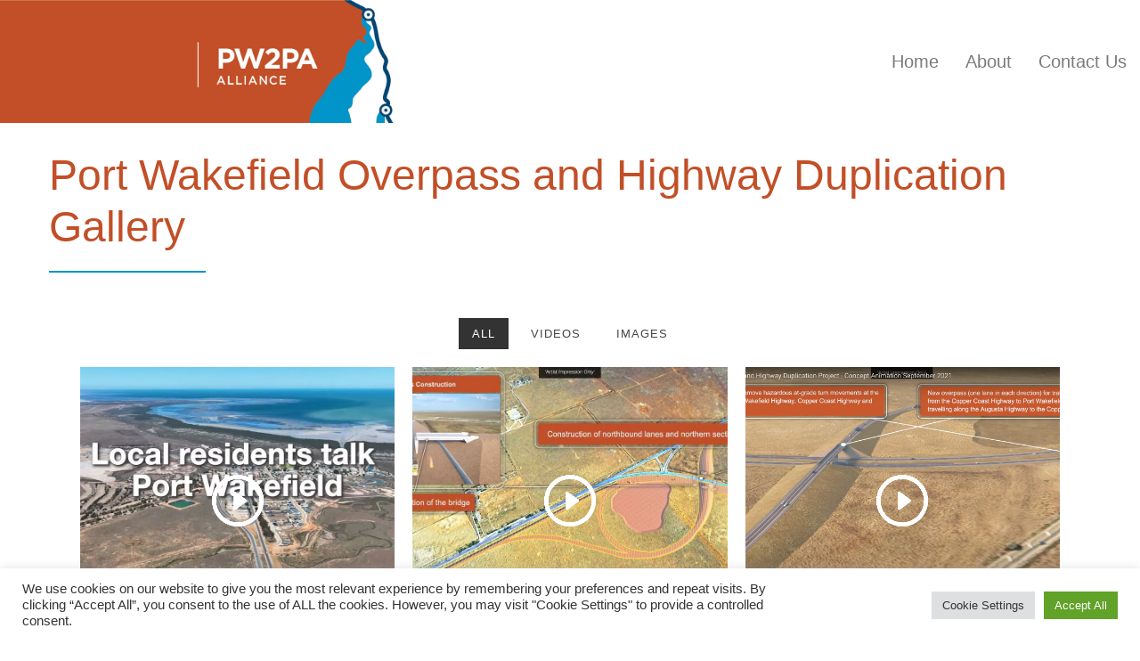

--- FILE ---
content_type: text/html; charset=UTF-8
request_url: https://pw2pa.com.au/port-wakefield-gallery/
body_size: 22593
content:
<!DOCTYPE html>
<html lang="en-AU">
<head>
<meta charset="UTF-8">
<link rel="profile" href="http://gmpg.org/xfn/11">
<link rel="pingback" href="https://pw2pa.com.au/xmlrpc.php">

<meta name="viewport" content="width=device-width, initial-scale=1" />
<meta name='robots' content='noindex, follow' />

	<!-- This site is optimized with the Yoast SEO plugin v23.2 - https://yoast.com/wordpress/plugins/seo/ -->
	<title>Port Wakefield Overpass and Highway Duplication Gallery - PW2PA Alliance</title>
	<meta property="og:locale" content="en_US" />
	<meta property="og:type" content="article" />
	<meta property="og:title" content="Port Wakefield Overpass and Highway Duplication Gallery - PW2PA Alliance" />
	<meta property="og:description" content="All Videos Images Load more" />
	<meta property="og:url" content="https://pw2pa.com.au/port-wakefield-gallery/" />
	<meta property="og:site_name" content="PW2PA Alliance" />
	<meta property="article:modified_time" content="2023-04-26T07:25:33+00:00" />
	<meta property="og:image" content="https://pw2pa.com.au/wp-content/uploads/2023/03/PW-residents-talk.jpg" />
	<meta name="twitter:card" content="summary_large_image" />
	<meta name="twitter:label1" content="Est. reading time" />
	<meta name="twitter:data1" content="4 minutes" />
	<script type="application/ld+json" class="yoast-schema-graph">{"@context":"https://schema.org","@graph":[{"@type":"WebPage","@id":"https://pw2pa.com.au/port-wakefield-gallery/","url":"https://pw2pa.com.au/port-wakefield-gallery/","name":"Port Wakefield Overpass and Highway Duplication Gallery - PW2PA Alliance","isPartOf":{"@id":"https://pw2pa.com.au/#website"},"primaryImageOfPage":{"@id":"https://pw2pa.com.au/port-wakefield-gallery/#primaryimage"},"image":{"@id":"https://pw2pa.com.au/port-wakefield-gallery/#primaryimage"},"thumbnailUrl":"https://pw2pa.com.au/wp-content/uploads/2023/03/PW-residents-talk.jpg","datePublished":"2021-11-10T01:03:50+00:00","dateModified":"2023-04-26T07:25:33+00:00","breadcrumb":{"@id":"https://pw2pa.com.au/port-wakefield-gallery/#breadcrumb"},"inLanguage":"en-AU","potentialAction":[{"@type":"ReadAction","target":["https://pw2pa.com.au/port-wakefield-gallery/"]}]},{"@type":"ImageObject","inLanguage":"en-AU","@id":"https://pw2pa.com.au/port-wakefield-gallery/#primaryimage","url":"https://pw2pa.com.au/wp-content/uploads/2023/03/PW-residents-talk.jpg","contentUrl":"https://pw2pa.com.au/wp-content/uploads/2023/03/PW-residents-talk.jpg","width":1272,"height":666},{"@type":"BreadcrumbList","@id":"https://pw2pa.com.au/port-wakefield-gallery/#breadcrumb","itemListElement":[{"@type":"ListItem","position":1,"name":"Home","item":"https://pw2pa.com.au/"},{"@type":"ListItem","position":2,"name":"Port Wakefield Overpass and Highway Duplication Gallery"}]},{"@type":"WebSite","@id":"https://pw2pa.com.au/#website","url":"https://pw2pa.com.au/","name":"PW2PA Alliance","description":"Road Upgrade Info","potentialAction":[{"@type":"SearchAction","target":{"@type":"EntryPoint","urlTemplate":"https://pw2pa.com.au/?s={search_term_string}"},"query-input":"required name=search_term_string"}],"inLanguage":"en-AU"}]}</script>
	<!-- / Yoast SEO plugin. -->


<link rel='dns-prefetch' href='//fonts.googleapis.com' />
<link rel="alternate" type="application/rss+xml" title="PW2PA Alliance &raquo; Feed" href="https://pw2pa.com.au/feed/" />
<link rel="alternate" type="application/rss+xml" title="PW2PA Alliance &raquo; Comments Feed" href="https://pw2pa.com.au/comments/feed/" />
		<!-- This site uses the Google Analytics by MonsterInsights plugin v9.0.0 - Using Analytics tracking - https://www.monsterinsights.com/ -->
							<script src="//www.googletagmanager.com/gtag/js?id=G-E8ZYX1CYFE"  data-cfasync="false" data-wpfc-render="false" type="text/javascript" async></script>
			<script data-cfasync="false" data-wpfc-render="false" type="text/javascript">
				var mi_version = '9.0.0';
				var mi_track_user = true;
				var mi_no_track_reason = '';
								var MonsterInsightsDefaultLocations = {"page_location":"https:\/\/pw2pa.com.au\/port-wakefield-gallery\/"};
				if ( typeof MonsterInsightsPrivacyGuardFilter === 'function' ) {
					var MonsterInsightsLocations = (typeof MonsterInsightsExcludeQuery === 'object') ? MonsterInsightsPrivacyGuardFilter( MonsterInsightsExcludeQuery ) : MonsterInsightsPrivacyGuardFilter( MonsterInsightsDefaultLocations );
				} else {
					var MonsterInsightsLocations = (typeof MonsterInsightsExcludeQuery === 'object') ? MonsterInsightsExcludeQuery : MonsterInsightsDefaultLocations;
				}

								var disableStrs = [
										'ga-disable-G-E8ZYX1CYFE',
									];

				/* Function to detect opted out users */
				function __gtagTrackerIsOptedOut() {
					for (var index = 0; index < disableStrs.length; index++) {
						if (document.cookie.indexOf(disableStrs[index] + '=true') > -1) {
							return true;
						}
					}

					return false;
				}

				/* Disable tracking if the opt-out cookie exists. */
				if (__gtagTrackerIsOptedOut()) {
					for (var index = 0; index < disableStrs.length; index++) {
						window[disableStrs[index]] = true;
					}
				}

				/* Opt-out function */
				function __gtagTrackerOptout() {
					for (var index = 0; index < disableStrs.length; index++) {
						document.cookie = disableStrs[index] + '=true; expires=Thu, 31 Dec 2099 23:59:59 UTC; path=/';
						window[disableStrs[index]] = true;
					}
				}

				if ('undefined' === typeof gaOptout) {
					function gaOptout() {
						__gtagTrackerOptout();
					}
				}
								window.dataLayer = window.dataLayer || [];

				window.MonsterInsightsDualTracker = {
					helpers: {},
					trackers: {},
				};
				if (mi_track_user) {
					function __gtagDataLayer() {
						dataLayer.push(arguments);
					}

					function __gtagTracker(type, name, parameters) {
						if (!parameters) {
							parameters = {};
						}

						if (parameters.send_to) {
							__gtagDataLayer.apply(null, arguments);
							return;
						}

						if (type === 'event') {
														parameters.send_to = monsterinsights_frontend.v4_id;
							var hookName = name;
							if (typeof parameters['event_category'] !== 'undefined') {
								hookName = parameters['event_category'] + ':' + name;
							}

							if (typeof MonsterInsightsDualTracker.trackers[hookName] !== 'undefined') {
								MonsterInsightsDualTracker.trackers[hookName](parameters);
							} else {
								__gtagDataLayer('event', name, parameters);
							}
							
						} else {
							__gtagDataLayer.apply(null, arguments);
						}
					}

					__gtagTracker('js', new Date());
					__gtagTracker('set', {
						'developer_id.dZGIzZG': true,
											});
					if ( MonsterInsightsLocations.page_location ) {
						__gtagTracker('set', MonsterInsightsLocations);
					}
										__gtagTracker('config', 'G-E8ZYX1CYFE', {"forceSSL":"true","link_attribution":"true"} );
															window.gtag = __gtagTracker;										(function () {
						/* https://developers.google.com/analytics/devguides/collection/analyticsjs/ */
						/* ga and __gaTracker compatibility shim. */
						var noopfn = function () {
							return null;
						};
						var newtracker = function () {
							return new Tracker();
						};
						var Tracker = function () {
							return null;
						};
						var p = Tracker.prototype;
						p.get = noopfn;
						p.set = noopfn;
						p.send = function () {
							var args = Array.prototype.slice.call(arguments);
							args.unshift('send');
							__gaTracker.apply(null, args);
						};
						var __gaTracker = function () {
							var len = arguments.length;
							if (len === 0) {
								return;
							}
							var f = arguments[len - 1];
							if (typeof f !== 'object' || f === null || typeof f.hitCallback !== 'function') {
								if ('send' === arguments[0]) {
									var hitConverted, hitObject = false, action;
									if ('event' === arguments[1]) {
										if ('undefined' !== typeof arguments[3]) {
											hitObject = {
												'eventAction': arguments[3],
												'eventCategory': arguments[2],
												'eventLabel': arguments[4],
												'value': arguments[5] ? arguments[5] : 1,
											}
										}
									}
									if ('pageview' === arguments[1]) {
										if ('undefined' !== typeof arguments[2]) {
											hitObject = {
												'eventAction': 'page_view',
												'page_path': arguments[2],
											}
										}
									}
									if (typeof arguments[2] === 'object') {
										hitObject = arguments[2];
									}
									if (typeof arguments[5] === 'object') {
										Object.assign(hitObject, arguments[5]);
									}
									if ('undefined' !== typeof arguments[1].hitType) {
										hitObject = arguments[1];
										if ('pageview' === hitObject.hitType) {
											hitObject.eventAction = 'page_view';
										}
									}
									if (hitObject) {
										action = 'timing' === arguments[1].hitType ? 'timing_complete' : hitObject.eventAction;
										hitConverted = mapArgs(hitObject);
										__gtagTracker('event', action, hitConverted);
									}
								}
								return;
							}

							function mapArgs(args) {
								var arg, hit = {};
								var gaMap = {
									'eventCategory': 'event_category',
									'eventAction': 'event_action',
									'eventLabel': 'event_label',
									'eventValue': 'event_value',
									'nonInteraction': 'non_interaction',
									'timingCategory': 'event_category',
									'timingVar': 'name',
									'timingValue': 'value',
									'timingLabel': 'event_label',
									'page': 'page_path',
									'location': 'page_location',
									'title': 'page_title',
									'referrer' : 'page_referrer',
								};
								for (arg in args) {
																		if (!(!args.hasOwnProperty(arg) || !gaMap.hasOwnProperty(arg))) {
										hit[gaMap[arg]] = args[arg];
									} else {
										hit[arg] = args[arg];
									}
								}
								return hit;
							}

							try {
								f.hitCallback();
							} catch (ex) {
							}
						};
						__gaTracker.create = newtracker;
						__gaTracker.getByName = newtracker;
						__gaTracker.getAll = function () {
							return [];
						};
						__gaTracker.remove = noopfn;
						__gaTracker.loaded = true;
						window['__gaTracker'] = __gaTracker;
					})();
									} else {
										console.log("");
					(function () {
						function __gtagTracker() {
							return null;
						}

						window['__gtagTracker'] = __gtagTracker;
						window['gtag'] = __gtagTracker;
					})();
									}
			</script>
				<!-- / Google Analytics by MonsterInsights -->
		<script type="text/javascript">
/* <![CDATA[ */
window._wpemojiSettings = {"baseUrl":"https:\/\/s.w.org\/images\/core\/emoji\/15.0.3\/72x72\/","ext":".png","svgUrl":"https:\/\/s.w.org\/images\/core\/emoji\/15.0.3\/svg\/","svgExt":".svg","source":{"concatemoji":"https:\/\/pw2pa.com.au\/wp-includes\/js\/wp-emoji-release.min.js?ver=6.6.4"}};
/*! This file is auto-generated */
!function(i,n){var o,s,e;function c(e){try{var t={supportTests:e,timestamp:(new Date).valueOf()};sessionStorage.setItem(o,JSON.stringify(t))}catch(e){}}function p(e,t,n){e.clearRect(0,0,e.canvas.width,e.canvas.height),e.fillText(t,0,0);var t=new Uint32Array(e.getImageData(0,0,e.canvas.width,e.canvas.height).data),r=(e.clearRect(0,0,e.canvas.width,e.canvas.height),e.fillText(n,0,0),new Uint32Array(e.getImageData(0,0,e.canvas.width,e.canvas.height).data));return t.every(function(e,t){return e===r[t]})}function u(e,t,n){switch(t){case"flag":return n(e,"\ud83c\udff3\ufe0f\u200d\u26a7\ufe0f","\ud83c\udff3\ufe0f\u200b\u26a7\ufe0f")?!1:!n(e,"\ud83c\uddfa\ud83c\uddf3","\ud83c\uddfa\u200b\ud83c\uddf3")&&!n(e,"\ud83c\udff4\udb40\udc67\udb40\udc62\udb40\udc65\udb40\udc6e\udb40\udc67\udb40\udc7f","\ud83c\udff4\u200b\udb40\udc67\u200b\udb40\udc62\u200b\udb40\udc65\u200b\udb40\udc6e\u200b\udb40\udc67\u200b\udb40\udc7f");case"emoji":return!n(e,"\ud83d\udc26\u200d\u2b1b","\ud83d\udc26\u200b\u2b1b")}return!1}function f(e,t,n){var r="undefined"!=typeof WorkerGlobalScope&&self instanceof WorkerGlobalScope?new OffscreenCanvas(300,150):i.createElement("canvas"),a=r.getContext("2d",{willReadFrequently:!0}),o=(a.textBaseline="top",a.font="600 32px Arial",{});return e.forEach(function(e){o[e]=t(a,e,n)}),o}function t(e){var t=i.createElement("script");t.src=e,t.defer=!0,i.head.appendChild(t)}"undefined"!=typeof Promise&&(o="wpEmojiSettingsSupports",s=["flag","emoji"],n.supports={everything:!0,everythingExceptFlag:!0},e=new Promise(function(e){i.addEventListener("DOMContentLoaded",e,{once:!0})}),new Promise(function(t){var n=function(){try{var e=JSON.parse(sessionStorage.getItem(o));if("object"==typeof e&&"number"==typeof e.timestamp&&(new Date).valueOf()<e.timestamp+604800&&"object"==typeof e.supportTests)return e.supportTests}catch(e){}return null}();if(!n){if("undefined"!=typeof Worker&&"undefined"!=typeof OffscreenCanvas&&"undefined"!=typeof URL&&URL.createObjectURL&&"undefined"!=typeof Blob)try{var e="postMessage("+f.toString()+"("+[JSON.stringify(s),u.toString(),p.toString()].join(",")+"));",r=new Blob([e],{type:"text/javascript"}),a=new Worker(URL.createObjectURL(r),{name:"wpTestEmojiSupports"});return void(a.onmessage=function(e){c(n=e.data),a.terminate(),t(n)})}catch(e){}c(n=f(s,u,p))}t(n)}).then(function(e){for(var t in e)n.supports[t]=e[t],n.supports.everything=n.supports.everything&&n.supports[t],"flag"!==t&&(n.supports.everythingExceptFlag=n.supports.everythingExceptFlag&&n.supports[t]);n.supports.everythingExceptFlag=n.supports.everythingExceptFlag&&!n.supports.flag,n.DOMReady=!1,n.readyCallback=function(){n.DOMReady=!0}}).then(function(){return e}).then(function(){var e;n.supports.everything||(n.readyCallback(),(e=n.source||{}).concatemoji?t(e.concatemoji):e.wpemoji&&e.twemoji&&(t(e.twemoji),t(e.wpemoji)))}))}((window,document),window._wpemojiSettings);
/* ]]> */
</script>
<style id='wp-emoji-styles-inline-css' type='text/css'>

	img.wp-smiley, img.emoji {
		display: inline !important;
		border: none !important;
		box-shadow: none !important;
		height: 1em !important;
		width: 1em !important;
		margin: 0 0.07em !important;
		vertical-align: -0.1em !important;
		background: none !important;
		padding: 0 !important;
	}
</style>
<style id='classic-theme-styles-inline-css' type='text/css'>
/*! This file is auto-generated */
.wp-block-button__link{color:#fff;background-color:#32373c;border-radius:9999px;box-shadow:none;text-decoration:none;padding:calc(.667em + 2px) calc(1.333em + 2px);font-size:1.125em}.wp-block-file__button{background:#32373c;color:#fff;text-decoration:none}
</style>
<style id='global-styles-inline-css' type='text/css'>
:root{--wp--preset--aspect-ratio--square: 1;--wp--preset--aspect-ratio--4-3: 4/3;--wp--preset--aspect-ratio--3-4: 3/4;--wp--preset--aspect-ratio--3-2: 3/2;--wp--preset--aspect-ratio--2-3: 2/3;--wp--preset--aspect-ratio--16-9: 16/9;--wp--preset--aspect-ratio--9-16: 9/16;--wp--preset--color--black: #000000;--wp--preset--color--cyan-bluish-gray: #abb8c3;--wp--preset--color--white: #ffffff;--wp--preset--color--pale-pink: #f78da7;--wp--preset--color--vivid-red: #cf2e2e;--wp--preset--color--luminous-vivid-orange: #ff6900;--wp--preset--color--luminous-vivid-amber: #fcb900;--wp--preset--color--light-green-cyan: #7bdcb5;--wp--preset--color--vivid-green-cyan: #00d084;--wp--preset--color--pale-cyan-blue: #8ed1fc;--wp--preset--color--vivid-cyan-blue: #0693e3;--wp--preset--color--vivid-purple: #9b51e0;--wp--preset--gradient--vivid-cyan-blue-to-vivid-purple: linear-gradient(135deg,rgba(6,147,227,1) 0%,rgb(155,81,224) 100%);--wp--preset--gradient--light-green-cyan-to-vivid-green-cyan: linear-gradient(135deg,rgb(122,220,180) 0%,rgb(0,208,130) 100%);--wp--preset--gradient--luminous-vivid-amber-to-luminous-vivid-orange: linear-gradient(135deg,rgba(252,185,0,1) 0%,rgba(255,105,0,1) 100%);--wp--preset--gradient--luminous-vivid-orange-to-vivid-red: linear-gradient(135deg,rgba(255,105,0,1) 0%,rgb(207,46,46) 100%);--wp--preset--gradient--very-light-gray-to-cyan-bluish-gray: linear-gradient(135deg,rgb(238,238,238) 0%,rgb(169,184,195) 100%);--wp--preset--gradient--cool-to-warm-spectrum: linear-gradient(135deg,rgb(74,234,220) 0%,rgb(151,120,209) 20%,rgb(207,42,186) 40%,rgb(238,44,130) 60%,rgb(251,105,98) 80%,rgb(254,248,76) 100%);--wp--preset--gradient--blush-light-purple: linear-gradient(135deg,rgb(255,206,236) 0%,rgb(152,150,240) 100%);--wp--preset--gradient--blush-bordeaux: linear-gradient(135deg,rgb(254,205,165) 0%,rgb(254,45,45) 50%,rgb(107,0,62) 100%);--wp--preset--gradient--luminous-dusk: linear-gradient(135deg,rgb(255,203,112) 0%,rgb(199,81,192) 50%,rgb(65,88,208) 100%);--wp--preset--gradient--pale-ocean: linear-gradient(135deg,rgb(255,245,203) 0%,rgb(182,227,212) 50%,rgb(51,167,181) 100%);--wp--preset--gradient--electric-grass: linear-gradient(135deg,rgb(202,248,128) 0%,rgb(113,206,126) 100%);--wp--preset--gradient--midnight: linear-gradient(135deg,rgb(2,3,129) 0%,rgb(40,116,252) 100%);--wp--preset--font-size--small: 13px;--wp--preset--font-size--medium: 20px;--wp--preset--font-size--large: 36px;--wp--preset--font-size--x-large: 42px;--wp--preset--spacing--20: 0.44rem;--wp--preset--spacing--30: 0.67rem;--wp--preset--spacing--40: 1rem;--wp--preset--spacing--50: 1.5rem;--wp--preset--spacing--60: 2.25rem;--wp--preset--spacing--70: 3.38rem;--wp--preset--spacing--80: 5.06rem;--wp--preset--shadow--natural: 6px 6px 9px rgba(0, 0, 0, 0.2);--wp--preset--shadow--deep: 12px 12px 50px rgba(0, 0, 0, 0.4);--wp--preset--shadow--sharp: 6px 6px 0px rgba(0, 0, 0, 0.2);--wp--preset--shadow--outlined: 6px 6px 0px -3px rgba(255, 255, 255, 1), 6px 6px rgba(0, 0, 0, 1);--wp--preset--shadow--crisp: 6px 6px 0px rgba(0, 0, 0, 1);}:where(.is-layout-flex){gap: 0.5em;}:where(.is-layout-grid){gap: 0.5em;}body .is-layout-flex{display: flex;}.is-layout-flex{flex-wrap: wrap;align-items: center;}.is-layout-flex > :is(*, div){margin: 0;}body .is-layout-grid{display: grid;}.is-layout-grid > :is(*, div){margin: 0;}:where(.wp-block-columns.is-layout-flex){gap: 2em;}:where(.wp-block-columns.is-layout-grid){gap: 2em;}:where(.wp-block-post-template.is-layout-flex){gap: 1.25em;}:where(.wp-block-post-template.is-layout-grid){gap: 1.25em;}.has-black-color{color: var(--wp--preset--color--black) !important;}.has-cyan-bluish-gray-color{color: var(--wp--preset--color--cyan-bluish-gray) !important;}.has-white-color{color: var(--wp--preset--color--white) !important;}.has-pale-pink-color{color: var(--wp--preset--color--pale-pink) !important;}.has-vivid-red-color{color: var(--wp--preset--color--vivid-red) !important;}.has-luminous-vivid-orange-color{color: var(--wp--preset--color--luminous-vivid-orange) !important;}.has-luminous-vivid-amber-color{color: var(--wp--preset--color--luminous-vivid-amber) !important;}.has-light-green-cyan-color{color: var(--wp--preset--color--light-green-cyan) !important;}.has-vivid-green-cyan-color{color: var(--wp--preset--color--vivid-green-cyan) !important;}.has-pale-cyan-blue-color{color: var(--wp--preset--color--pale-cyan-blue) !important;}.has-vivid-cyan-blue-color{color: var(--wp--preset--color--vivid-cyan-blue) !important;}.has-vivid-purple-color{color: var(--wp--preset--color--vivid-purple) !important;}.has-black-background-color{background-color: var(--wp--preset--color--black) !important;}.has-cyan-bluish-gray-background-color{background-color: var(--wp--preset--color--cyan-bluish-gray) !important;}.has-white-background-color{background-color: var(--wp--preset--color--white) !important;}.has-pale-pink-background-color{background-color: var(--wp--preset--color--pale-pink) !important;}.has-vivid-red-background-color{background-color: var(--wp--preset--color--vivid-red) !important;}.has-luminous-vivid-orange-background-color{background-color: var(--wp--preset--color--luminous-vivid-orange) !important;}.has-luminous-vivid-amber-background-color{background-color: var(--wp--preset--color--luminous-vivid-amber) !important;}.has-light-green-cyan-background-color{background-color: var(--wp--preset--color--light-green-cyan) !important;}.has-vivid-green-cyan-background-color{background-color: var(--wp--preset--color--vivid-green-cyan) !important;}.has-pale-cyan-blue-background-color{background-color: var(--wp--preset--color--pale-cyan-blue) !important;}.has-vivid-cyan-blue-background-color{background-color: var(--wp--preset--color--vivid-cyan-blue) !important;}.has-vivid-purple-background-color{background-color: var(--wp--preset--color--vivid-purple) !important;}.has-black-border-color{border-color: var(--wp--preset--color--black) !important;}.has-cyan-bluish-gray-border-color{border-color: var(--wp--preset--color--cyan-bluish-gray) !important;}.has-white-border-color{border-color: var(--wp--preset--color--white) !important;}.has-pale-pink-border-color{border-color: var(--wp--preset--color--pale-pink) !important;}.has-vivid-red-border-color{border-color: var(--wp--preset--color--vivid-red) !important;}.has-luminous-vivid-orange-border-color{border-color: var(--wp--preset--color--luminous-vivid-orange) !important;}.has-luminous-vivid-amber-border-color{border-color: var(--wp--preset--color--luminous-vivid-amber) !important;}.has-light-green-cyan-border-color{border-color: var(--wp--preset--color--light-green-cyan) !important;}.has-vivid-green-cyan-border-color{border-color: var(--wp--preset--color--vivid-green-cyan) !important;}.has-pale-cyan-blue-border-color{border-color: var(--wp--preset--color--pale-cyan-blue) !important;}.has-vivid-cyan-blue-border-color{border-color: var(--wp--preset--color--vivid-cyan-blue) !important;}.has-vivid-purple-border-color{border-color: var(--wp--preset--color--vivid-purple) !important;}.has-vivid-cyan-blue-to-vivid-purple-gradient-background{background: var(--wp--preset--gradient--vivid-cyan-blue-to-vivid-purple) !important;}.has-light-green-cyan-to-vivid-green-cyan-gradient-background{background: var(--wp--preset--gradient--light-green-cyan-to-vivid-green-cyan) !important;}.has-luminous-vivid-amber-to-luminous-vivid-orange-gradient-background{background: var(--wp--preset--gradient--luminous-vivid-amber-to-luminous-vivid-orange) !important;}.has-luminous-vivid-orange-to-vivid-red-gradient-background{background: var(--wp--preset--gradient--luminous-vivid-orange-to-vivid-red) !important;}.has-very-light-gray-to-cyan-bluish-gray-gradient-background{background: var(--wp--preset--gradient--very-light-gray-to-cyan-bluish-gray) !important;}.has-cool-to-warm-spectrum-gradient-background{background: var(--wp--preset--gradient--cool-to-warm-spectrum) !important;}.has-blush-light-purple-gradient-background{background: var(--wp--preset--gradient--blush-light-purple) !important;}.has-blush-bordeaux-gradient-background{background: var(--wp--preset--gradient--blush-bordeaux) !important;}.has-luminous-dusk-gradient-background{background: var(--wp--preset--gradient--luminous-dusk) !important;}.has-pale-ocean-gradient-background{background: var(--wp--preset--gradient--pale-ocean) !important;}.has-electric-grass-gradient-background{background: var(--wp--preset--gradient--electric-grass) !important;}.has-midnight-gradient-background{background: var(--wp--preset--gradient--midnight) !important;}.has-small-font-size{font-size: var(--wp--preset--font-size--small) !important;}.has-medium-font-size{font-size: var(--wp--preset--font-size--medium) !important;}.has-large-font-size{font-size: var(--wp--preset--font-size--large) !important;}.has-x-large-font-size{font-size: var(--wp--preset--font-size--x-large) !important;}
:where(.wp-block-post-template.is-layout-flex){gap: 1.25em;}:where(.wp-block-post-template.is-layout-grid){gap: 1.25em;}
:where(.wp-block-columns.is-layout-flex){gap: 2em;}:where(.wp-block-columns.is-layout-grid){gap: 2em;}
:root :where(.wp-block-pullquote){font-size: 1.5em;line-height: 1.6;}
</style>
<link rel='stylesheet' id='cookie-law-info-css' href='https://pw2pa.com.au/wp-content/plugins/cookie-law-info/legacy/public/css/cookie-law-info-public.css?ver=3.2.6' type='text/css' media='all' />
<link rel='stylesheet' id='cookie-law-info-gdpr-css' href='https://pw2pa.com.au/wp-content/plugins/cookie-law-info/legacy/public/css/cookie-law-info-gdpr.css?ver=3.2.6' type='text/css' media='all' />
<link rel='stylesheet' id='font-awesome-css' href='https://pw2pa.com.au/wp-content/plugins/elementor/assets/lib/font-awesome/css/font-awesome.min.css?ver=4.7.0' type='text/css' media='all' />
<link rel='stylesheet' id='kava-parent-theme-style-css' href='https://pw2pa.com.au/wp-content/themes/kava/style.css?ver=2.1.4' type='text/css' media='all' />
<link rel='stylesheet' id='kava-theme-style-css' href='https://pw2pa.com.au/wp-content/themes/yogatrainer/style.css?ver=2.1.4' type='text/css' media='all' />
<style id='kava-theme-style-inline-css' type='text/css'>
/* #Typography */body {font-style: normal;font-weight: 300;font-size: 14px;line-height: 1.6;font-family: Roboto, sans-serif;letter-spacing: 0px;text-align: left;color: #3b3d42;}h1,.h1-style {font-style: normal;font-weight: 400;font-size: 34px;line-height: 1.4;font-family: Roboto, sans-serif;letter-spacing: 0px;text-align: inherit;color: #3b3d42;}h2,.h2-style {font-style: normal;font-weight: 400;font-size: 24px;line-height: 1.4;font-family: Roboto, sans-serif;letter-spacing: 0px;text-align: inherit;color: #3b3d42;}h3,.h3-style {font-style: normal;font-weight: 400;font-size: 21px;line-height: 1.4;font-family: Roboto, sans-serif;letter-spacing: 0px;text-align: inherit;color: #3b3d42;}h4,.h4-style {font-style: normal;font-weight: 400;font-size: 20px;line-height: 1.5;font-family: Roboto, sans-serif;letter-spacing: 0px;text-align: inherit;color: #3b3d42;}h5,.h5-style {font-style: normal;font-weight: 300;font-size: 18px;line-height: 1.5;font-family: Roboto, sans-serif;letter-spacing: 0px;text-align: inherit;color: #3b3d42;}h6,.h6-style {font-style: normal;font-weight: 500;font-size: 14px;line-height: 1.5;font-family: Roboto, sans-serif;letter-spacing: 0px;text-align: inherit;color: #3b3d42;}@media (min-width: 1200px) {h1,.h1-style { font-size: 56px; }h2,.h2-style { font-size: 40px; }h3,.h3-style { font-size: 28px; }}a,h1 a:hover,h2 a:hover,h3 a:hover,h4 a:hover,h5 a:hover,h6 a:hover { color: #398ffc; }a:hover { color: #3b3d42; }blockquote {color: #398ffc;}/* #Header */.site-header__wrap {background-color: #ffffff;background-repeat: repeat;background-position: center top;background-attachment: scroll;;}/* ##Top Panel */.top-panel {color: #a1a2a4;background-color: #ffffff;}/* #Main Menu */.main-navigation {font-style: normal;font-weight: 400;font-size: 14px;line-height: 1.4;font-family: Roboto, sans-serif;letter-spacing: 0px;}.main-navigation a,.menu-item-has-children:before {color: #a1a2a4;}.main-navigation a:hover,.main-navigation .current_page_item>a,.main-navigation .current-menu-item>a,.main-navigation .current_page_ancestor>a,.main-navigation .current-menu-ancestor>a {color: #3b3d42;}/* #Mobile Menu */.mobile-menu-toggle-button {color: #ffffff;background-color: #398ffc;}/* #Social */.social-list a {color: #a1a2a4;}.social-list a:hover {color: #398ffc;}/* #Breadcrumbs */.breadcrumbs_item {font-style: normal;font-weight: 400;font-size: 11px;line-height: 1.5;font-family: Roboto, sans-serif;letter-spacing: 0px;}.breadcrumbs_item_sep,.breadcrumbs_item_link {color: #a1a2a4;}.breadcrumbs_item_link:hover {color: #398ffc;}/* #Post navigation */.post-navigation-container i {color: #a1a2a4;}.post-navigation-container .nav-links a:hover .post-title,.post-navigation-container .nav-links a:hover .nav-text {color: #398ffc;}.post-navigation-container .nav-links a:hover i {color: #3b3d42;}/* #Pagination */.posts-list-navigation .pagination .page-numbers,.page-links > span,.page-links > a {color: #a1a2a4;}.posts-list-navigation .pagination a.page-numbers:hover,.posts-list-navigation .pagination .page-numbers.current,.page-links > a:hover,.page-links > span {color: #3b3d42;}.posts-list-navigation .pagination .next,.posts-list-navigation .pagination .prev {color: #398ffc;}.posts-list-navigation .pagination .next:hover,.posts-list-navigation .pagination .prev:hover {color: #3b3d42;}/* #Button Appearance Styles (regular scheme) */.btn,button,input[type='button'],input[type='reset'],input[type='submit'] {font-style: normal;font-weight: 900;font-size: 11px;line-height: 1;font-family: Roboto, sans-serif;letter-spacing: 1px;color: #ffffff;background-color: #398ffc;}.btn:hover,button:hover,input[type='button']:hover,input[type='reset']:hover,input[type='submit']:hover,input[type='reset']:hover {color: #ffffff;background-color: rgb(95,181,255);}.btn.invert-button {color: #ffffff;}.btn.invert-button:hover {color: #ffffff;border-color: #398ffc;background-color: #398ffc;}/* #Totop Button */#toTop {padding: 0px 0px;border-radius: 0px;background-color: ;color: #8f569e;}#toTop:hover {background-color: ;color: ;}input,optgroup,select,textarea {font-size: 14px;}/* #Comment, Contact, Password Forms */.comment-form .submit,.wpcf7-submit,.post-password-form label + input {font-style: normal;font-weight: 900;font-size: 11px;line-height: 1;font-family: Roboto, sans-serif;letter-spacing: 1px;color: #ffffff;background-color: #398ffc;}.comment-form .submit:hover,.wpcf7-submit:hover,.post-password-form label + input:hover {color: #ffffff;background-color: rgb(95,181,255);}.comment-reply-title {font-style: normal;font-weight: 400;font-size: 20px;line-height: 1.5;font-family: Roboto, sans-serif;letter-spacing: 0px;color: #3b3d42;}/* Cookies consent */.comment-form-cookies-consent input[type='checkbox']:checked ~ label[for=wp-comment-cookies-consent]:before {color: #ffffff;border-color: #398ffc;background-color: #398ffc;}/* #Comment Reply Link */#cancel-comment-reply-link {color: #398ffc;}#cancel-comment-reply-link:hover {color: #3b3d42;}/* #Comment item */.comment-body .fn {font-style: normal;font-weight: 500;font-size: 14px;line-height: 1.5;font-family: Roboto, sans-serif;letter-spacing: 0px;color: #3b3d42;}.comment-date__time {color: #a1a2a4;}.comment-reply-link {font-style: normal;font-weight: 900;font-size: 11px;line-height: 1;font-family: Roboto, sans-serif;letter-spacing: 1px;}/* #Input Placeholders */::-webkit-input-placeholder { color: #a1a2a4; }::-moz-placeholder{ color: #a1a2a4; }:-moz-placeholder{ color: #a1a2a4; }:-ms-input-placeholder{ color: #a1a2a4; }/* #Entry Meta */.posted-on,.cat-links,.byline,.tags-links {color: #a1a2a4;}.comments-button {color: #a1a2a4;}.comments-button:hover {color: #ffffff;background-color: #398ffc;}.btn-style .post-categories a {color: #ffffff;background-color: #398ffc;}.btn-style .post-categories a:hover {color: #ffffff;background-color: rgb(95,181,255);}.sticky-label {color: #ffffff;background-color: #398ffc;}/* Posts List Item Invert */.invert-hover.has-post-thumbnail:hover,.invert-hover.has-post-thumbnail:hover .posted-on,.invert-hover.has-post-thumbnail:hover .cat-links,.invert-hover.has-post-thumbnail:hover .byline,.invert-hover.has-post-thumbnail:hover .tags-links,.invert-hover.has-post-thumbnail:hover .entry-meta,.invert-hover.has-post-thumbnail:hover a,.invert-hover.has-post-thumbnail:hover .btn-icon,.invert-item.has-post-thumbnail,.invert-item.has-post-thumbnail .posted-on,.invert-item.has-post-thumbnail .cat-links,.invert-item.has-post-thumbnail .byline,.invert-item.has-post-thumbnail .tags-links,.invert-item.has-post-thumbnail .entry-meta,.invert-item.has-post-thumbnail a,.invert-item.has-post-thumbnail .btn:hover,.invert-item.has-post-thumbnail .btn-style .post-categories a:hover,.invert,.invert .entry-title,.invert a,.invert .byline,.invert .posted-on,.invert .cat-links,.invert .tags-links {color: #ffffff;}.invert-hover.has-post-thumbnail:hover a:hover,.invert-hover.has-post-thumbnail:hover .btn-icon:hover,.invert-item.has-post-thumbnail a:hover,.invert a:hover {color: #398ffc;}.invert-hover.has-post-thumbnail .btn,.invert-item.has-post-thumbnail .comments-button,.posts-list--default.list-style-v10 .invert.default-item .comments-button{color: #ffffff;background-color: #398ffc;}.invert-hover.has-post-thumbnail .btn:hover,.invert-item.has-post-thumbnail .comments-button:hover,.posts-list--default.list-style-v10 .invert.default-item .comments-button:hover {color: #398ffc;background-color: #ffffff;}/* Default Posts List */.list-style-v8 .comments-link {color: #a1a2a4;}.list-style-v8 .comments-link:hover {color: #3b3d42;}/* Creative Posts List */.creative-item .entry-title a:hover {color: #398ffc;}.list-style-default .creative-item a,.creative-item .btn-icon {color: #a1a2a4;}.list-style-default .creative-item a:hover,.creative-item .btn-icon:hover {color: #398ffc;}.list-style-default .creative-item .btn,.list-style-default .creative-item .btn:hover,.list-style-default .creative-item .comments-button:hover {color: #ffffff;}.creative-item__title-first-letter {font-style: normal;font-weight: 400;font-family: Roboto, sans-serif;color: #3b3d42;}.posts-list--creative.list-style-v10 .creative-item:before {background-color: #398ffc;box-shadow: 0px 0px 0px 8px rgba(57,143,252,0.25);}.posts-list--creative.list-style-v10 .creative-item__post-date {font-style: normal;font-weight: 400;font-size: 20px;line-height: 1.5;font-family: Roboto, sans-serif;letter-spacing: 0px;color: #398ffc;}.posts-list--creative.list-style-v10 .creative-item__post-date a {color: #398ffc;}.posts-list--creative.list-style-v10 .creative-item__post-date a:hover {color: #3b3d42;}/* Creative Posts List style-v2 */.list-style-v2 .creative-item .entry-title,.list-style-v9 .creative-item .entry-title {font-style: normal;font-weight: 400;font-size: 20px;line-height: 1.5;font-family: Roboto, sans-serif;letter-spacing: 0px;}/* Image Post Format */.post_format-post-format-image .post-thumbnail__link:before {color: #ffffff;background-color: #398ffc;}/* Gallery Post Format */.post_format-post-format-gallery .swiper-button-prev,.post_format-post-format-gallery .swiper-button-next {color: #a1a2a4;}.post_format-post-format-gallery .swiper-button-prev:hover,.post_format-post-format-gallery .swiper-button-next:hover {color: #3b3d42;}/* Link Post Format */.post_format-post-format-quote .post-format-quote {color: #ffffff;background-color: #398ffc;}.post_format-post-format-quote .post-format-quote:before {color: #398ffc;background-color: #ffffff;}/* Post Author */.post-author__title a {color: #398ffc;}.post-author__title a:hover {color: #3b3d42;}.invert .post-author__title a {color: #ffffff;}.invert .post-author__title a:hover {color: #398ffc;}/* Single Post */.single-post blockquote {border-color: #398ffc;}.single-post:not(.post-template-single-layout-4):not(.post-template-single-layout-7) .tags-links a:hover {color: #ffffff;border-color: #398ffc;background-color: #398ffc;}.single-header-3 .post-author .byline,.single-header-4 .post-author .byline,.single-header-5 .post-author .byline {font-style: normal;font-weight: 400;font-size: 20px;line-height: 1.5;font-family: Roboto, sans-serif;letter-spacing: 0px;}.single-header-8,.single-header-10 .entry-header {background-color: #398ffc;}.single-header-8.invert a:hover,.single-header-10.invert a:hover {color: rgba(255,255,255,0.5);}.single-header-3 a.comments-button,.single-header-10 a.comments-button {border: 1px solid #ffffff;}.single-header-3 a.comments-button:hover,.single-header-10 a.comments-button:hover {color: #398ffc;background-color: #ffffff;}/* Page preloader */.page-preloader {border-top-color: #398ffc;border-right-color: #398ffc;}/* Logo */.site-logo__link,.site-logo__link:hover {color: #398ffc;}/* Page title */.page-title {font-style: normal;font-weight: 400;font-size: 24px;line-height: 1.4;font-family: Roboto, sans-serif;letter-spacing: 0px;color: #3b3d42;}@media (min-width: 1200px) {.page-title { font-size: 40px; }}/* Grid Posts List */.posts-list.list-style-v3 .comments-link {border-color: #398ffc;}.posts-list.list-style-v4 .comments-link {color: #a1a2a4;}.posts-list.list-style-v4 .posts-list__item.grid-item .grid-item-wrap .comments-link:hover {color: #ffffff;background-color: #398ffc;}/* Posts List Grid Item Invert */.grid-item-wrap.invert,.grid-item-wrap.invert .posted-on,.grid-item-wrap.invert .cat-links,.grid-item-wrap.invert .byline,.grid-item-wrap.invert .tags-links,.grid-item-wrap.invert .entry-meta,.grid-item-wrap.invert a,.grid-item-wrap.invert .btn-icon,.grid-item-wrap.invert .comments-button {color: #ffffff;}/* Posts List Grid-5 Item Invert */.list-style-v5 .grid-item-wrap.invert .posted-on,.list-style-v5 .grid-item-wrap.invert .cat-links,.list-style-v5 .grid-item-wrap.invert .byline,.list-style-v5 .grid-item-wrap.invert .tags-links,.list-style-v5 .grid-item-wrap.invert .posted-on a,.list-style-v5 .grid-item-wrap.invert .cat-links a,.list-style-v5 .grid-item-wrap.invert .tags-links a,.list-style-v5 .grid-item-wrap.invert .byline a,.list-style-v5 .grid-item-wrap.invert .comments-link,.list-style-v5 .grid-item-wrap.invert .entry-title a:hover {color: #398ffc;}.list-style-v5 .grid-item-wrap.invert .posted-on a:hover,.list-style-v5 .grid-item-wrap.invert .cat-links a:hover,.list-style-v5 .grid-item-wrap.invert .tags-links a:hover,.list-style-v5 .grid-item-wrap.invert .byline a:hover,.list-style-v5 .grid-item-wrap.invert .comments-link:hover {color: #ffffff;}/* Posts List Grid-6 Item Invert */.posts-list.list-style-v6 .posts-list__item.grid-item .grid-item-wrap .cat-links a,.posts-list.list-style-v7 .posts-list__item.grid-item .grid-item-wrap .cat-links a {color: #ffffff;background-color: #398ffc;}.posts-list.list-style-v6 .posts-list__item.grid-item .grid-item-wrap .cat-links a:hover,.posts-list.list-style-v7 .posts-list__item.grid-item .grid-item-wrap .cat-links a:hover {color: #ffffff;background-color: rgb(95,181,255);}.posts-list.list-style-v9 .posts-list__item.grid-item .grid-item-wrap .entry-header .entry-title {font-weight : 300;}/* Grid 7 */.list-style-v7 .grid-item-wrap.invert .posted-on a:hover,.list-style-v7 .grid-item-wrap.invert .cat-links a:hover,.list-style-v7 .grid-item-wrap.invert .tags-links a:hover,.list-style-v7 .grid-item-wrap.invert .byline a:hover,.list-style-v7 .grid-item-wrap.invert .comments-link:hover,.list-style-v7 .grid-item-wrap.invert .entry-title a:hover,.list-style-v6 .grid-item-wrap.invert .posted-on a:hover,.list-style-v6 .grid-item-wrap.invert .cat-links a:hover,.list-style-v6 .grid-item-wrap.invert .tags-links a:hover,.list-style-v6 .grid-item-wrap.invert .byline a:hover,.list-style-v6 .grid-item-wrap.invert .comments-link:hover,.list-style-v6 .grid-item-wrap.invert .entry-title a:hover {color: #398ffc;}.list-style-v7 .grid-item-wrap.invert .posted-on,.list-style-v7 .grid-item-wrap.invert .cat-links,.list-style-v7 .grid-item-wrap.invert .byline,.list-style-v7 .grid-item-wrap.invert .tags-links,.list-style-v7 .grid-item-wrap.invert .posted-on a,.list-style-v7 .grid-item-wrap.invert .cat-links a,.list-style-v7 .grid-item-wrap.invert .tags-links a,.list-style-v7 .grid-item-wrap.invert .byline a,.list-style-v7 .grid-item-wrap.invert .comments-link,.list-style-v7 .grid-item-wrap.invert .entry-title a,.list-style-v7 .grid-item-wrap.invert .entry-content p,.list-style-v6 .grid-item-wrap.invert .posted-on,.list-style-v6 .grid-item-wrap.invert .cat-links,.list-style-v6 .grid-item-wrap.invert .byline,.list-style-v6 .grid-item-wrap.invert .tags-links,.list-style-v6 .grid-item-wrap.invert .posted-on a,.list-style-v6 .grid-item-wrap.invert .cat-links a,.list-style-v6 .grid-item-wrap.invert .tags-links a,.list-style-v6 .grid-item-wrap.invert .byline a,.list-style-v6 .grid-item-wrap.invert .comments-link,.list-style-v6 .grid-item-wrap.invert .entry-title a,.list-style-v6 .grid-item-wrap.invert .entry-content p {color: #ffffff;}.posts-list.list-style-v7 .grid-item .grid-item-wrap .entry-footer .comments-link:hover,.posts-list.list-style-v6 .grid-item .grid-item-wrap .entry-footer .comments-link:hover,.posts-list.list-style-v6 .posts-list__item.grid-item .grid-item-wrap .btn:hover,.posts-list.list-style-v7 .posts-list__item.grid-item .grid-item-wrap .btn:hover {color: #398ffc;border-color: #398ffc;}.posts-list.list-style-v10 .grid-item-inner .space-between-content .comments-link {color: #a1a2a4;}.posts-list.list-style-v10 .grid-item-inner .space-between-content .comments-link:hover {color: #398ffc;}.posts-list.list-style-v10 .posts-list__item.justify-item .justify-item-inner .entry-title a {color: #3b3d42;}.posts-list.posts-list--vertical-justify.list-style-v10 .posts-list__item.justify-item .justify-item-inner .entry-title a:hover{color: #ffffff;background-color: #398ffc;}.posts-list.list-style-v5 .posts-list__item.justify-item .justify-item-inner.invert .cat-links a:hover,.posts-list.list-style-v8 .posts-list__item.justify-item .justify-item-inner.invert .cat-links a:hover {color: #ffffff;background-color: rgb(95,181,255);}.posts-list.list-style-v5 .posts-list__item.justify-item .justify-item-inner.invert .cat-links a,.posts-list.list-style-v8 .posts-list__item.justify-item .justify-item-inner.invert .cat-links a{color: #ffffff;background-color: #398ffc;}.list-style-v8 .justify-item-inner.invert .posted-on,.list-style-v8 .justify-item-inner.invert .cat-links,.list-style-v8 .justify-item-inner.invert .byline,.list-style-v8 .justify-item-inner.invert .tags-links,.list-style-v8 .justify-item-inner.invert .posted-on a,.list-style-v8 .justify-item-inner.invert .cat-links a,.list-style-v8 .justify-item-inner.invert .tags-links a,.list-style-v8 .justify-item-inner.invert .byline a,.list-style-v8 .justify-item-inner.invert .comments-link,.list-style-v8 .justify-item-inner.invert .entry-title a,.list-style-v8 .justify-item-inner.invert .entry-content p,.list-style-v5 .justify-item-inner.invert .posted-on,.list-style-v5 .justify-item-inner.invert .cat-links,.list-style-v5 .justify-item-inner.invert .byline,.list-style-v5 .justify-item-inner.invert .tags-links,.list-style-v5 .justify-item-inner.invert .posted-on a,.list-style-v5 .justify-item-inner.invert .cat-links a,.list-style-v5 .justify-item-inner.invert .tags-links a,.list-style-v5 .justify-item-inner.invert .byline a,.list-style-v5 .justify-item-inner.invert .comments-link,.list-style-v5 .justify-item-inner.invert .entry-title a,.list-style-v5 .justify-item-inner.invert .entry-content p,.list-style-v4 .justify-item-inner.invert .posted-on:hover,.list-style-v4 .justify-item-inner.invert .cat-links,.list-style-v4 .justify-item-inner.invert .byline,.list-style-v4 .justify-item-inner.invert .tags-links,.list-style-v4 .justify-item-inner.invert .posted-on a,.list-style-v4 .justify-item-inner.invert .cat-links a,.list-style-v4 .justify-item-inner.invert .tags-links a,.list-style-v4 .justify-item-inner.invert .byline a,.list-style-v4 .justify-item-inner.invert .comments-link,.list-style-v4 .justify-item-inner.invert .entry-title a,.list-style-v4 .justify-item-inner.invert .entry-content p {color: #ffffff;}.list-style-v8 .justify-item-inner.invert .posted-on a:hover,.list-style-v8 .justify-item-inner.invert .cat-links a:hover,.list-style-v8 .justify-item-inner.invert .tags-links a:hover,.list-style-v8 .justify-item-inner.invert .byline a:hover,.list-style-v8 .justify-item-inner.invert .comments-link:hover,.list-style-v8 .justify-item-inner.invert .entry-title a:hover,.list-style-v5 .justify-item-inner.invert .posted-on a:hover,.list-style-v5 .justify-item-inner.invert .cat-links a:hover,.list-style-v5 .justify-item-inner.invert .tags-links a:hover,.list-style-v5 .justify-item-inner.invert .byline a:hover,.list-style-v5 .justify-item-inner.invert .entry-title a:hover,.list-style-v4 .justify-item-inner.invert .posted-on a,.list-style-v4 .justify-item-inner.invert .cat-links a:hover,.list-style-v4 .justify-item-inner.invert .tags-links a:hover,.list-style-v4 .justify-item-inner.invert .byline a:hover,.list-style-v4 .justify-item-inner.invert .comments-link:hover,.list-style-v4 .justify-item-inner.invert .entry-title a:hover{color: #398ffc;}.posts-list.list-style-v5 .justify-item .justify-item-wrap .entry-footer .comments-link:hover {border-color: #398ffc;}.list-style-v4 .justify-item-inner.invert .btn:hover,.list-style-v6 .justify-item-wrap.invert .btn:hover,.list-style-v8 .justify-item-inner.invert .btn:hover {color: #ffffff;}.posts-list.posts-list--vertical-justify.list-style-v5 .posts-list__item.justify-item .justify-item-wrap .entry-footer .comments-link:hover,.posts-list.posts-list--vertical-justify.list-style-v5 .posts-list__item.justify-item .justify-item-wrap .entry-footer .btn:hover {color: #398ffc;border-color: #398ffc;}/* masonry Posts List */.posts-list.list-style-v3 .comments-link {border-color: #398ffc;}.posts-list.list-style-v4 .comments-link {color: #a1a2a4;}.posts-list.list-style-v4 .posts-list__item.masonry-item .masonry-item-wrap .comments-link:hover {color: #ffffff;background-color: #398ffc;}/* Posts List masonry Item Invert */.masonry-item-wrap.invert,.masonry-item-wrap.invert .posted-on,.masonry-item-wrap.invert .cat-links,.masonry-item-wrap.invert .byline,.masonry-item-wrap.invert .tags-links,.masonry-item-wrap.invert .entry-meta,.masonry-item-wrap.invert a,.masonry-item-wrap.invert .btn-icon,.masonry-item-wrap.invert .comments-button {color: #ffffff;}/* Posts List masonry-5 Item Invert */.list-style-v5 .masonry-item-wrap.invert .posted-on,.list-style-v5 .masonry-item-wrap.invert .cat-links,.list-style-v5 .masonry-item-wrap.invert .byline,.list-style-v5 .masonry-item-wrap.invert .tags-links,.list-style-v5 .masonry-item-wrap.invert .posted-on a,.list-style-v5 .masonry-item-wrap.invert .cat-links a,.list-style-v5 .masonry-item-wrap.invert .tags-links a,.list-style-v5 .masonry-item-wrap.invert .byline a,.list-style-v5 .masonry-item-wrap.invert .comments-link,.list-style-v5 .masonry-item-wrap.invert .entry-title a:hover {color: #398ffc;}.list-style-v5 .masonry-item-wrap.invert .posted-on a:hover,.list-style-v5 .masonry-item-wrap.invert .cat-links a:hover,.list-style-v5 .masonry-item-wrap.invert .tags-links a:hover,.list-style-v5 .masonry-item-wrap.invert .byline a:hover,.list-style-v5 .masonry-item-wrap.invert .comments-link:hover {color: #ffffff;}.posts-list.list-style-v10 .masonry-item-inner .space-between-content .comments-link {color: #a1a2a4;}.posts-list.list-style-v10 .masonry-item-inner .space-between-content .comments-link:hover {color: #398ffc;}.widget_recent_entries a,.widget_recent_comments a {font-style: normal;font-weight: 500;font-size: 14px;line-height: 1.5;font-family: Roboto, sans-serif;letter-spacing: 0px;color: #3b3d42;}.widget_recent_entries a:hover,.widget_recent_comments a:hover {color: #398ffc;}.widget_recent_entries .post-date,.widget_recent_comments .recentcomments {color: #a1a2a4;}.widget_recent_comments .comment-author-link a {color: #a1a2a4;}.widget_recent_comments .comment-author-link a:hover {color: #398ffc;}.widget_calendar th,.widget_calendar caption {color: #398ffc;}.widget_calendar tbody td a {color: #3b3d42;}.widget_calendar tbody td a:hover {color: #ffffff;background-color: #398ffc;}.widget_calendar tfoot td a {color: #a1a2a4;}.widget_calendar tfoot td a:hover {color: #3b3d42;}/* Preloader */.jet-smart-listing-wrap.jet-processing + div.jet-smart-listing-loading,div.wpcf7 .ajax-loader {border-top-color: #398ffc;border-right-color: #398ffc;}/*--------------------------------------------------------------## Ecwid Plugin Styles--------------------------------------------------------------*//* Product Title, Product Price amount */html#ecwid_html body#ecwid_body .ec-size .ec-wrapper .ec-store .grid-product__title-inner,html#ecwid_html body#ecwid_body .ec-size .ec-wrapper .ec-store .grid__products .grid-product__image ~ .grid-product__price .grid-product__price-amount,html#ecwid_html body#ecwid_body .ec-size .ec-wrapper .ec-store .grid__products .grid-product__image ~ .grid-product__title .grid-product__price-amount,html#ecwid_html body#ecwid_body .ec-size .ec-store .grid__products--medium-items.grid__products--layout-center .grid-product__price-compare,html#ecwid_html body#ecwid_body .ec-size .ec-store .grid__products--medium-items .grid-product__details,html#ecwid_html body#ecwid_body .ec-size .ec-store .grid__products--medium-items .grid-product__sku,html#ecwid_html body#ecwid_body .ec-size .ec-store .grid__products--medium-items .grid-product__sku-hover,html#ecwid_html body#ecwid_body .ec-size .ec-store .grid__products--medium-items .grid-product__tax,html#ecwid_html body#ecwid_body .ec-size .ec-wrapper .ec-store .form__msg,html#ecwid_html body#ecwid_body .ec-size.ec-size--l .ec-wrapper .ec-store h1,html#ecwid_html body#ecwid_body.page .ec-size .ec-wrapper .ec-store .product-details__product-title,html#ecwid_html body#ecwid_body.page .ec-size .ec-wrapper .ec-store .product-details__product-price,html#ecwid_html body#ecwid_body .ec-size .ec-wrapper .ec-store .product-details-module__title,html#ecwid_html body#ecwid_body .ec-size .ec-wrapper .ec-store .ec-cart-summary__row--total .ec-cart-summary__title,html#ecwid_html body#ecwid_body .ec-size .ec-wrapper .ec-store .ec-cart-summary__row--total .ec-cart-summary__price,html#ecwid_html body#ecwid_body .ec-size .ec-wrapper .ec-store .grid__categories * {font-style: normal;font-weight: 500;line-height: 1.5;font-family: Roboto, sans-serif;letter-spacing: 0px;}html#ecwid_html body#ecwid_body .ecwid .ec-size .ec-wrapper .ec-store .product-details__product-description {font-style: normal;font-weight: 300;font-size: 14px;line-height: 1.6;font-family: Roboto, sans-serif;letter-spacing: 0px;text-align: left;color: #3b3d42;}html#ecwid_html body#ecwid_body .ec-size .ec-wrapper .ec-store .grid-product__title-inner,html#ecwid_html body#ecwid_body .ec-size .ec-wrapper .ec-store .grid__products .grid-product__image ~ .grid-product__price .grid-product__price-amount,html#ecwid_html body#ecwid_body .ec-size .ec-wrapper .ec-store .grid__products .grid-product__image ~ .grid-product__title .grid-product__price-amount,html#ecwid_html body#ecwid_body .ec-size .ec-store .grid__products--medium-items.grid__products--layout-center .grid-product__price-compare,html#ecwid_html body#ecwid_body .ec-size .ec-store .grid__products--medium-items .grid-product__details,html#ecwid_html body#ecwid_body .ec-size .ec-store .grid__products--medium-items .grid-product__sku,html#ecwid_html body#ecwid_body .ec-size .ec-store .grid__products--medium-items .grid-product__sku-hover,html#ecwid_html body#ecwid_body .ec-size .ec-store .grid__products--medium-items .grid-product__tax,html#ecwid_html body#ecwid_body .ec-size .ec-wrapper .ec-store .product-details-module__title,html#ecwid_html body#ecwid_body.page .ec-size .ec-wrapper .ec-store .product-details__product-price,html#ecwid_html body#ecwid_body.page .ec-size .ec-wrapper .ec-store .product-details__product-title,html#ecwid_html body#ecwid_body .ec-size .ec-wrapper .ec-store .form-control__text,html#ecwid_html body#ecwid_body .ec-size .ec-wrapper .ec-store .form-control__textarea,html#ecwid_html body#ecwid_body .ec-size .ec-wrapper .ec-store .ec-link,html#ecwid_html body#ecwid_body .ec-size .ec-wrapper .ec-store .ec-link:visited,html#ecwid_html body#ecwid_body .ec-size .ec-wrapper .ec-store input[type="radio"].form-control__radio:checked+.form-control__radio-view::after {color: #398ffc;}html#ecwid_html body#ecwid_body .ec-size .ec-wrapper .ec-store .ec-link:hover {color: #3b3d42;}/* Product Title, Price small state */html#ecwid_html body#ecwid_body .ec-size .ec-wrapper .ec-store .grid__products--small-items .grid-product__title-inner,html#ecwid_html body#ecwid_body .ec-size .ec-wrapper .ec-store .grid__products--small-items .grid-product__price-hover .grid-product__price-amount,html#ecwid_html body#ecwid_body .ec-size .ec-wrapper .ec-store .grid__products--small-items .grid-product__image ~ .grid-product__price .grid-product__price-amount,html#ecwid_html body#ecwid_body .ec-size .ec-wrapper .ec-store .grid__products--small-items .grid-product__image ~ .grid-product__title .grid-product__price-amount,html#ecwid_html body#ecwid_body .ec-size .ec-wrapper .ec-store .grid__products--small-items.grid__products--layout-center .grid-product__price-compare,html#ecwid_html body#ecwid_body .ec-size .ec-wrapper .ec-store .grid__products--small-items .grid-product__details,html#ecwid_html body#ecwid_body .ec-size .ec-wrapper .ec-store .grid__products--small-items .grid-product__sku,html#ecwid_html body#ecwid_body .ec-size .ec-wrapper .ec-store .grid__products--small-items .grid-product__sku-hover,html#ecwid_html body#ecwid_body .ec-size .ec-wrapper .ec-store .grid__products--small-items .grid-product__tax {font-size: 12px;}/* Product Title, Price medium state */html#ecwid_html body#ecwid_body .ec-size .ec-wrapper .ec-store .grid__products--medium-items .grid-product__title-inner,html#ecwid_html body#ecwid_body .ec-size .ec-wrapper .ec-store .grid__products--medium-items .grid-product__price-hover .grid-product__price-amount,html#ecwid_html body#ecwid_body .ec-size .ec-wrapper .ec-store .grid__products--medium-items .grid-product__image ~ .grid-product__price .grid-product__price-amount,html#ecwid_html body#ecwid_body .ec-size .ec-wrapper .ec-store .grid__products--medium-items .grid-product__image ~ .grid-product__title .grid-product__price-amount,html#ecwid_html body#ecwid_body .ec-size .ec-wrapper .ec-store .grid__products--medium-items.grid__products--layout-center .grid-product__price-compare,html#ecwid_html body#ecwid_body .ec-size .ec-wrapper .ec-store .grid__products--medium-items .grid-product__details,html#ecwid_html body#ecwid_body .ec-size .ec-wrapper .ec-store .grid__products--medium-items .grid-product__sku,html#ecwid_html body#ecwid_body .ec-size .ec-wrapper .ec-store .grid__products--medium-items .grid-product__sku-hover,html#ecwid_html body#ecwid_body .ec-size .ec-wrapper .ec-store .grid__products--medium-items .grid-product__tax {font-size: 14px;}/* Product Title, Price large state */html#ecwid_html body#ecwid_body .ec-size .ec-wrapper .ec-store .grid__products--large-items .grid-product__title-inner,html#ecwid_html body#ecwid_body .ec-size .ec-wrapper .ec-store .grid__products--large-items .grid-product__price-hover .grid-product__price-amount,html#ecwid_html body#ecwid_body .ec-size .ec-wrapper .ec-store .grid__products--large-items .grid-product__image ~ .grid-product__price .grid-product__price-amount,html#ecwid_html body#ecwid_body .ec-size .ec-wrapper .ec-store .grid__products--large-items .grid-product__image ~ .grid-product__title .grid-product__price-amount,html#ecwid_html body#ecwid_body .ec-size .ec-wrapper .ec-store .grid__products--large-items.grid__products--layout-center .grid-product__price-compare,html#ecwid_html body#ecwid_body .ec-size .ec-wrapper .ec-store .grid__products--large-items .grid-product__details,html#ecwid_html body#ecwid_body .ec-size .ec-wrapper .ec-store .grid__products--large-items .grid-product__sku,html#ecwid_html body#ecwid_body .ec-size .ec-wrapper .ec-store .grid__products--large-items .grid-product__sku-hover,html#ecwid_html body#ecwid_body .ec-size .ec-wrapper .ec-store .grid__products--large-items .grid-product__tax {font-size: 17px;}/* Product Add To Cart button */html#ecwid_html body#ecwid_body .ec-size .ec-wrapper .ec-store button {font-style: normal;font-weight: 900;line-height: 1;font-family: Roboto, sans-serif;letter-spacing: 1px;}/* Product Add To Cart button normal state */html#ecwid_html body#ecwid_body .ec-size .ec-wrapper .ec-store .form-control--secondary .form-control__button,html#ecwid_html body#ecwid_body .ec-size .ec-wrapper .ec-store .form-control--primary .form-control__button {border-color: #398ffc;background-color: transparent;color: #398ffc;}/* Product Add To Cart button hover state, Product Category active state */html#ecwid_html body#ecwid_body .ec-size .ec-wrapper .ec-store .form-control--secondary .form-control__button:hover,html#ecwid_html body#ecwid_body .ec-size .ec-wrapper .ec-store .form-control--primary .form-control__button:hover,html#ecwid_html body#ecwid_body .horizontal-menu-container.horizontal-desktop .horizontal-menu-item.horizontal-menu-item--active>a {border-color: #398ffc;background-color: #398ffc;color: #ffffff;}/* Black Product Add To Cart button normal state */html#ecwid_html body#ecwid_body .ec-size .ec-wrapper .ec-store .grid__products--appearance-hover .grid-product--dark .form-control--secondary .form-control__button {border-color: #398ffc;background-color: #398ffc;color: #ffffff;}/* Black Product Add To Cart button normal state */html#ecwid_html body#ecwid_body .ec-size .ec-wrapper .ec-store .grid__products--appearance-hover .grid-product--dark .form-control--secondary .form-control__button:hover {border-color: #ffffff;background-color: #ffffff;color: #398ffc;}/* Product Add To Cart button small label */html#ecwid_html body#ecwid_body .ec-size.ec-size--l .ec-wrapper .ec-store .form-control .form-control__button {font-size: 10px;}/* Product Add To Cart button medium label */html#ecwid_html body#ecwid_body .ec-size.ec-size--l .ec-wrapper .ec-store .form-control--small .form-control__button {font-size: 11px;}/* Product Add To Cart button large label */html#ecwid_html body#ecwid_body .ec-size.ec-size--l .ec-wrapper .ec-store .form-control--medium .form-control__button {font-size: 14px;}/* Mini Cart icon styles */html#ecwid_html body#ecwid_body .ec-minicart__body .ec-minicart__icon .icon-default path[stroke],html#ecwid_html body#ecwid_body .ec-minicart__body .ec-minicart__icon .icon-default circle[stroke] {stroke: #398ffc;}html#ecwid_html body#ecwid_body .ec-minicart:hover .ec-minicart__body .ec-minicart__icon .icon-default path[stroke],html#ecwid_html body#ecwid_body .ec-minicart:hover .ec-minicart__body .ec-minicart__icon .icon-default circle[stroke] {stroke: #3b3d42;}
</style>
<link rel='stylesheet' id='kava-theme-main-style-css' href='https://pw2pa.com.au/wp-content/themes/kava/theme.css?ver=2.1.4' type='text/css' media='all' />
<link rel='stylesheet' id='blog-layouts-module-css' href='https://pw2pa.com.au/wp-content/themes/kava/inc/modules/blog-layouts/assets/css/blog-layouts-module.css?ver=2.1.4' type='text/css' media='all' />
<link rel='stylesheet' id='cx-google-fonts-kava-css' href='//fonts.googleapis.com/css?family=Roboto%3A300%2C400%2C500%2C900%7CMontserrat%3A700&#038;subset=latin&#038;ver=6.6.4' type='text/css' media='all' />
<link rel='stylesheet' id='jet-popup-frontend-css' href='https://pw2pa.com.au/wp-content/plugins/jet-popup/assets/css/jet-popup-frontend.css?ver=2.0.5' type='text/css' media='all' />
<link rel='stylesheet' id='elementor-frontend-css' href='https://pw2pa.com.au/wp-content/plugins/elementor/assets/css/frontend.min.css?ver=3.23.4' type='text/css' media='all' />
<link rel='stylesheet' id='eael-general-css' href='https://pw2pa.com.au/wp-content/plugins/essential-addons-for-elementor-lite/assets/front-end/css/view/general.min.css?ver=6.0.0' type='text/css' media='all' />
<link rel='stylesheet' id='eael-2248-css' href='https://pw2pa.com.au/wp-content/uploads/essential-addons-elementor/eael-2248.css?ver=1682528133' type='text/css' media='all' />
<link rel='stylesheet' id='jet-blocks-css' href='https://pw2pa.com.au/wp-content/uploads/elementor/css/custom-jet-blocks.css?ver=1.3.12.1' type='text/css' media='all' />
<link rel='stylesheet' id='jet-elements-css' href='https://pw2pa.com.au/wp-content/plugins/jet-elements/assets/css/jet-elements.css?ver=2.6.20.1' type='text/css' media='all' />
<link rel='stylesheet' id='jet-elements-skin-css' href='https://pw2pa.com.au/wp-content/plugins/jet-elements/assets/css/jet-elements-skin.css?ver=2.6.20.1' type='text/css' media='all' />
<link rel='stylesheet' id='elementor-icons-css' href='https://pw2pa.com.au/wp-content/plugins/elementor/assets/lib/eicons/css/elementor-icons.min.css?ver=5.30.0' type='text/css' media='all' />
<style id='elementor-icons-inline-css' type='text/css'>

		.elementor-add-new-section .elementor-add-templately-promo-button{
            background-color: #5d4fff;
            background-image: url(https://pw2pa.com.au/wp-content/plugins/essential-addons-for-elementor-lite/assets/admin/images/templately/logo-icon.svg);
            background-repeat: no-repeat;
            background-position: center center;
            position: relative;
        }
        
		.elementor-add-new-section .elementor-add-templately-promo-button > i{
            height: 12px;
        }
        
        body .elementor-add-new-section .elementor-add-section-area-button {
            margin-left: 0;
        }

		.elementor-add-new-section .elementor-add-templately-promo-button{
            background-color: #5d4fff;
            background-image: url(https://pw2pa.com.au/wp-content/plugins/essential-addons-for-elementor-lite/assets/admin/images/templately/logo-icon.svg);
            background-repeat: no-repeat;
            background-position: center center;
            position: relative;
        }
        
		.elementor-add-new-section .elementor-add-templately-promo-button > i{
            height: 12px;
        }
        
        body .elementor-add-new-section .elementor-add-section-area-button {
            margin-left: 0;
        }
</style>
<link rel='stylesheet' id='swiper-css' href='https://pw2pa.com.au/wp-content/plugins/elementor/assets/lib/swiper/v8/css/swiper.min.css?ver=8.4.5' type='text/css' media='all' />
<link rel='stylesheet' id='elementor-post-123-css' href='https://pw2pa.com.au/wp-content/uploads/elementor/css/post-123.css?ver=1754553858' type='text/css' media='all' />
<link rel='stylesheet' id='elementor-pro-css' href='https://pw2pa.com.au/wp-content/plugins/elementor-pro/assets/css/frontend.min.css?ver=3.23.3' type='text/css' media='all' />
<link rel='stylesheet' id='jet-tricks-frontend-css' href='https://pw2pa.com.au/wp-content/plugins/jet-tricks/assets/css/jet-tricks-frontend.css?ver=1.4.9' type='text/css' media='all' />
<link rel='stylesheet' id='elementor-post-2248-css' href='https://pw2pa.com.au/wp-content/uploads/elementor/css/post-2248.css?ver=1754863830' type='text/css' media='all' />
<link rel='stylesheet' id='elementor-post-11-css' href='https://pw2pa.com.au/wp-content/uploads/elementor/css/post-11.css?ver=1761628512' type='text/css' media='all' />
<link rel='stylesheet' id='elementor-post-12-css' href='https://pw2pa.com.au/wp-content/uploads/elementor/css/post-12.css?ver=1754553858' type='text/css' media='all' />
<link rel='stylesheet' id='jet-theme-core-frontend-styles-css' href='https://pw2pa.com.au/wp-content/plugins/jet-theme-core/assets/css/frontend.css?ver=2.2.2.1' type='text/css' media='all' />
<link rel='stylesheet' id='kava-extra-nucleo-outline-css' href='https://pw2pa.com.au/wp-content/plugins/kava-extra/assets/fonts/nucleo-outline-icon-font/nucleo-outline.css?ver=1.0.0' type='text/css' media='all' />
<link rel='stylesheet' id='google-fonts-1-css' href='https://fonts.googleapis.com/css?family=Roboto%3A100%2C100italic%2C200%2C200italic%2C300%2C300italic%2C400%2C400italic%2C500%2C500italic%2C600%2C600italic%2C700%2C700italic%2C800%2C800italic%2C900%2C900italic%7CRoboto+Slab%3A100%2C100italic%2C200%2C200italic%2C300%2C300italic%2C400%2C400italic%2C500%2C500italic%2C600%2C600italic%2C700%2C700italic%2C800%2C800italic%2C900%2C900italic&#038;display=auto&#038;ver=6.6.4' type='text/css' media='all' />
<link rel='stylesheet' id='elementor-icons-shared-0-css' href='https://pw2pa.com.au/wp-content/plugins/elementor/assets/lib/font-awesome/css/fontawesome.min.css?ver=5.15.3' type='text/css' media='all' />
<link rel='stylesheet' id='elementor-icons-fa-solid-css' href='https://pw2pa.com.au/wp-content/plugins/elementor/assets/lib/font-awesome/css/solid.min.css?ver=5.15.3' type='text/css' media='all' />
<link rel="preconnect" href="https://fonts.gstatic.com/" crossorigin><script type="text/javascript" src="https://pw2pa.com.au/wp-content/plugins/google-analytics-for-wordpress/assets/js/frontend-gtag.min.js?ver=9.0.0" id="monsterinsights-frontend-script-js"></script>
<script data-cfasync="false" data-wpfc-render="false" type="text/javascript" id='monsterinsights-frontend-script-js-extra'>/* <![CDATA[ */
var monsterinsights_frontend = {"js_events_tracking":"true","download_extensions":"doc,pdf,ppt,zip,xls,docx,pptx,xlsx","inbound_paths":"[{\"path\":\"\\\/go\\\/\",\"label\":\"affiliate\"},{\"path\":\"\\\/recommend\\\/\",\"label\":\"affiliate\"}]","home_url":"https:\/\/pw2pa.com.au","hash_tracking":"false","v4_id":"G-E8ZYX1CYFE"};/* ]]> */
</script>
<script type="text/javascript" src="https://pw2pa.com.au/wp-includes/js/jquery/jquery.min.js?ver=3.7.1" id="jquery-core-js"></script>
<script type="text/javascript" src="https://pw2pa.com.au/wp-includes/js/jquery/jquery-migrate.min.js?ver=3.4.1" id="jquery-migrate-js"></script>
<script type="text/javascript" id="cookie-law-info-js-extra">
/* <![CDATA[ */
var Cli_Data = {"nn_cookie_ids":[],"cookielist":[],"non_necessary_cookies":[],"ccpaEnabled":"","ccpaRegionBased":"","ccpaBarEnabled":"","strictlyEnabled":["necessary","obligatoire"],"ccpaType":"gdpr","js_blocking":"","custom_integration":"","triggerDomRefresh":"","secure_cookies":""};
var cli_cookiebar_settings = {"animate_speed_hide":"500","animate_speed_show":"500","background":"#FFF","border":"#b1a6a6c2","border_on":"","button_1_button_colour":"#61a229","button_1_button_hover":"#4e8221","button_1_link_colour":"#fff","button_1_as_button":"1","button_1_new_win":"","button_2_button_colour":"#333","button_2_button_hover":"#292929","button_2_link_colour":"#444","button_2_as_button":"","button_2_hidebar":"","button_3_button_colour":"#dedfe0","button_3_button_hover":"#b2b2b3","button_3_link_colour":"#333333","button_3_as_button":"1","button_3_new_win":"","button_4_button_colour":"#dedfe0","button_4_button_hover":"#b2b2b3","button_4_link_colour":"#333333","button_4_as_button":"1","button_7_button_colour":"#61a229","button_7_button_hover":"#4e8221","button_7_link_colour":"#fff","button_7_as_button":"1","button_7_new_win":"","font_family":"inherit","header_fix":"","notify_animate_hide":"1","notify_animate_show":"","notify_div_id":"#cookie-law-info-bar","notify_position_horizontal":"right","notify_position_vertical":"bottom","scroll_close":"","scroll_close_reload":"","accept_close_reload":"","reject_close_reload":"","showagain_tab":"1","showagain_background":"#fff","showagain_border":"#000","showagain_div_id":"#cookie-law-info-again","showagain_x_position":"100px","text":"#333333","show_once_yn":"","show_once":"10000","logging_on":"","as_popup":"","popup_overlay":"1","bar_heading_text":"","cookie_bar_as":"banner","popup_showagain_position":"bottom-right","widget_position":"left"};
var log_object = {"ajax_url":"https:\/\/pw2pa.com.au\/wp-admin\/admin-ajax.php"};
/* ]]> */
</script>
<script type="text/javascript" src="https://pw2pa.com.au/wp-content/plugins/cookie-law-info/legacy/public/js/cookie-law-info-public.js?ver=3.2.6" id="cookie-law-info-js"></script>
<link rel="https://api.w.org/" href="https://pw2pa.com.au/wp-json/" /><link rel="alternate" title="JSON" type="application/json" href="https://pw2pa.com.au/wp-json/wp/v2/pages/2248" /><link rel="EditURI" type="application/rsd+xml" title="RSD" href="https://pw2pa.com.au/xmlrpc.php?rsd" />
<meta name="generator" content="WordPress 6.6.4" />
<link rel='shortlink' href='https://pw2pa.com.au/?p=2248' />
<link rel="alternate" title="oEmbed (JSON)" type="application/json+oembed" href="https://pw2pa.com.au/wp-json/oembed/1.0/embed?url=https%3A%2F%2Fpw2pa.com.au%2Fport-wakefield-gallery%2F" />
<link rel="alternate" title="oEmbed (XML)" type="text/xml+oembed" href="https://pw2pa.com.au/wp-json/oembed/1.0/embed?url=https%3A%2F%2Fpw2pa.com.au%2Fport-wakefield-gallery%2F&#038;format=xml" />
<meta name="generator" content="Elementor 3.23.4; features: additional_custom_breakpoints, e_lazyload; settings: css_print_method-external, google_font-enabled, font_display-auto">
<style type="text/css">.recentcomments a{display:inline !important;padding:0 !important;margin:0 !important;}</style>			<style>
				.e-con.e-parent:nth-of-type(n+4):not(.e-lazyloaded):not(.e-no-lazyload),
				.e-con.e-parent:nth-of-type(n+4):not(.e-lazyloaded):not(.e-no-lazyload) * {
					background-image: none !important;
				}
				@media screen and (max-height: 1024px) {
					.e-con.e-parent:nth-of-type(n+3):not(.e-lazyloaded):not(.e-no-lazyload),
					.e-con.e-parent:nth-of-type(n+3):not(.e-lazyloaded):not(.e-no-lazyload) * {
						background-image: none !important;
					}
				}
				@media screen and (max-height: 640px) {
					.e-con.e-parent:nth-of-type(n+2):not(.e-lazyloaded):not(.e-no-lazyload),
					.e-con.e-parent:nth-of-type(n+2):not(.e-lazyloaded):not(.e-no-lazyload) * {
						background-image: none !important;
					}
				}
			</style>
			<link rel="icon" href="https://pw2pa.com.au/wp-content/uploads/2019/10/cropped-pw2pa-logo-01-1-32x32.png" sizes="32x32" />
<link rel="icon" href="https://pw2pa.com.au/wp-content/uploads/2019/10/cropped-pw2pa-logo-01-1-192x192.png" sizes="192x192" />
<link rel="apple-touch-icon" href="https://pw2pa.com.au/wp-content/uploads/2019/10/cropped-pw2pa-logo-01-1-180x180.png" />
<meta name="msapplication-TileImage" content="https://pw2pa.com.au/wp-content/uploads/2019/10/cropped-pw2pa-logo-01-1-270x270.png" />
		<style type="text/css" id="wp-custom-css">
			article header h1.page-title, .page-content h2 {
    color: #C24F27;
    font-family: "Tahoma",Sans-serif;
    font-size: 48px;
    font-weight: normal;
    font-style: normal;
    line-height: 58px;
    text-align: left;
}

.page-content h2 {
	font-size: 36px;
}

article header h1.page-title::after , .page-content h2::after {
    content: ' ';
    border-bottom: 2px solid #0094C8;
    position: relative;
    display: block;
    width: 15%;
    margin-top: 20px;
}

.wp-block-columns.spotlight {
    background: #1282a980;
    padding: 20px;
  	color: white;
}

.wp-block-columns.spotlight a {
	color: white;
}

.business-listings .wp-block-columns {
	padding: 20px;	
	margin-bottom: 0;
}
.business-listings .wp-block-columns:nth-child(even) {
	    background: #F4F4F4;
}

body{
    font-family: Tahoma, sans-serif;
    font-size: 20px;
}

.events-table table td:first-child {
    width: 25%;
}

.events-table table tr td {
    padding: 5px;
}		</style>
		</head>

<body class="page-template-default page page-id-2248 group-blog top-panel-invisible layout-fullwidth blog-default elementor-default elementor-kit-123 elementor-page elementor-page-2248 elementor-page-4969">
<div class="page-preloader-cover">
				<div class="page-preloader"></div>
			</div><div id="page" class="site">
	<a class="skip-link screen-reader-text" href="#content">Skip to content</a>
	<header id="masthead" class="site-header ">
				<div data-elementor-type="jet_header" data-elementor-id="11" class="elementor elementor-11" data-elementor-post-type="jet-theme-core">
						<section class="elementor-section elementor-top-section elementor-element elementor-element-238b3a7 elementor-section-full_width elementor-section-height-default elementor-section-height-default" data-id="238b3a7" data-element_type="section" data-settings="{&quot;jet_parallax_layout_list&quot;:[{&quot;jet_parallax_layout_image&quot;:{&quot;url&quot;:&quot;&quot;,&quot;id&quot;:&quot;&quot;,&quot;size&quot;:&quot;&quot;},&quot;_id&quot;:&quot;8be2cdd&quot;,&quot;jet_parallax_layout_image_tablet&quot;:{&quot;url&quot;:&quot;&quot;,&quot;id&quot;:&quot;&quot;,&quot;size&quot;:&quot;&quot;},&quot;jet_parallax_layout_image_mobile&quot;:{&quot;url&quot;:&quot;&quot;,&quot;id&quot;:&quot;&quot;,&quot;size&quot;:&quot;&quot;},&quot;jet_parallax_layout_speed&quot;:{&quot;unit&quot;:&quot;%&quot;,&quot;size&quot;:50,&quot;sizes&quot;:[]},&quot;jet_parallax_layout_type&quot;:&quot;scroll&quot;,&quot;jet_parallax_layout_direction&quot;:null,&quot;jet_parallax_layout_fx_direction&quot;:null,&quot;jet_parallax_layout_z_index&quot;:&quot;&quot;,&quot;jet_parallax_layout_bg_x&quot;:50,&quot;jet_parallax_layout_bg_x_tablet&quot;:&quot;&quot;,&quot;jet_parallax_layout_bg_x_mobile&quot;:&quot;&quot;,&quot;jet_parallax_layout_bg_y&quot;:50,&quot;jet_parallax_layout_bg_y_tablet&quot;:&quot;&quot;,&quot;jet_parallax_layout_bg_y_mobile&quot;:&quot;&quot;,&quot;jet_parallax_layout_bg_size&quot;:&quot;auto&quot;,&quot;jet_parallax_layout_bg_size_tablet&quot;:&quot;&quot;,&quot;jet_parallax_layout_bg_size_mobile&quot;:&quot;&quot;,&quot;jet_parallax_layout_animation_prop&quot;:&quot;transform&quot;,&quot;jet_parallax_layout_on&quot;:[&quot;desktop&quot;,&quot;tablet&quot;]}],&quot;background_background&quot;:&quot;classic&quot;}">
						<div class="elementor-container elementor-column-gap-default">
					<div class="elementor-column elementor-col-100 elementor-top-column elementor-element elementor-element-5c1c309" data-id="5c1c309" data-element_type="column">
			<div class="elementor-widget-wrap elementor-element-populated">
						<div class="elementor-element elementor-element-7f44207 jet-nav-align-flex-end elementor-widget__width-initial elementor-widget elementor-widget-jet-nav-menu" data-id="7f44207" data-element_type="widget" data-widget_type="jet-nav-menu.default">
				<div class="elementor-widget-container">
			<nav class="jet-nav-wrap m-layout-mobile jet-mobile-menu jet-mobile-menu--right-side" data-mobile-trigger-device="mobile" data-mobile-layout="right-side">
<div class="jet-nav__mobile-trigger jet-nav-mobile-trigger-align-right">
	<span class="jet-nav__mobile-trigger-open jet-blocks-icon"><i aria-hidden="true" class="nc-icon-outline ui-3_menu-right"></i></span>	<span class="jet-nav__mobile-trigger-close jet-blocks-icon"><i aria-hidden="true" class="fas fa-times"></i></span></div><div class="menu-completion-menu-container"><div class="jet-nav m-layout-mobile jet-nav--horizontal"><div class="menu-item menu-item-type-post_type menu-item-object-page menu-item-home jet-nav__item-157 jet-nav__item"><a href="https://pw2pa.com.au/" class="menu-item-link menu-item-link-depth-0 menu-item-link-top"><span class="jet-nav-link-text">Home</span></a></div>
<div class="menu-item menu-item-type-post_type menu-item-object-page jet-nav__item-274 jet-nav__item"><a href="https://pw2pa.com.au/about-pw2pa/" class="menu-item-link menu-item-link-depth-0 menu-item-link-top"><span class="jet-nav-link-text">About</span></a></div>
<div class="menu-item menu-item-type-post_type menu-item-object-page jet-nav__item-156 jet-nav__item"><a href="https://pw2pa.com.au/contact-us/" class="menu-item-link menu-item-link-depth-0 menu-item-link-top"><span class="jet-nav-link-text">Contact Us</span></a></div>
<div class="jet-nav__mobile-close-btn jet-blocks-icon"><i aria-hidden="true" class="fas fa-times"></i></div></div></div></nav>		</div>
				</div>
					</div>
		</div>
					</div>
		</section>
				</div>
			</header><!-- #masthead -->
		<div id="content" class="site-content ">

<div class="site-content__wrap container">
	<div class="row">

		
		<div id="primary" class="col-xs-12">

			
			<main id="main" class="site-main">
<article id="post-2248" class="post-2248 page type-page status-publish hentry">

			<header class="page-header">
			<h1 class="page-title">Port Wakefield Overpass and Highway Duplication Gallery</h1>		</header><!-- .page-header -->
	
	
	<div class="page-content">
				<div data-elementor-type="wp-page" data-elementor-id="2248" class="elementor elementor-2248" data-elementor-post-type="page">
						<section class="elementor-section elementor-top-section elementor-element elementor-element-244cbe9b elementor-section-boxed elementor-section-height-default elementor-section-height-default" data-id="244cbe9b" data-element_type="section" data-settings="{&quot;jet_parallax_layout_list&quot;:[{&quot;jet_parallax_layout_image&quot;:{&quot;url&quot;:&quot;&quot;,&quot;id&quot;:&quot;&quot;,&quot;size&quot;:&quot;&quot;},&quot;_id&quot;:&quot;506895e&quot;,&quot;jet_parallax_layout_image_tablet&quot;:{&quot;url&quot;:&quot;&quot;,&quot;id&quot;:&quot;&quot;,&quot;size&quot;:&quot;&quot;},&quot;jet_parallax_layout_image_mobile&quot;:{&quot;url&quot;:&quot;&quot;,&quot;id&quot;:&quot;&quot;,&quot;size&quot;:&quot;&quot;},&quot;jet_parallax_layout_speed&quot;:{&quot;unit&quot;:&quot;%&quot;,&quot;size&quot;:50,&quot;sizes&quot;:[]},&quot;jet_parallax_layout_type&quot;:&quot;scroll&quot;,&quot;jet_parallax_layout_direction&quot;:null,&quot;jet_parallax_layout_fx_direction&quot;:null,&quot;jet_parallax_layout_z_index&quot;:&quot;&quot;,&quot;jet_parallax_layout_bg_x&quot;:50,&quot;jet_parallax_layout_bg_x_tablet&quot;:&quot;&quot;,&quot;jet_parallax_layout_bg_x_mobile&quot;:&quot;&quot;,&quot;jet_parallax_layout_bg_y&quot;:50,&quot;jet_parallax_layout_bg_y_tablet&quot;:&quot;&quot;,&quot;jet_parallax_layout_bg_y_mobile&quot;:&quot;&quot;,&quot;jet_parallax_layout_bg_size&quot;:&quot;auto&quot;,&quot;jet_parallax_layout_bg_size_tablet&quot;:&quot;&quot;,&quot;jet_parallax_layout_bg_size_mobile&quot;:&quot;&quot;,&quot;jet_parallax_layout_animation_prop&quot;:&quot;transform&quot;,&quot;jet_parallax_layout_on&quot;:[&quot;desktop&quot;,&quot;tablet&quot;]}]}">
						<div class="elementor-container elementor-column-gap-default">
					<div class="elementor-column elementor-col-100 elementor-top-column elementor-element elementor-element-5a6c3474" data-id="5a6c3474" data-element_type="column">
			<div class="elementor-widget-wrap elementor-element-populated">
						<div class="elementor-element elementor-element-1e7f1932 eael-fg-hoverer-content-align-left elementor-widget elementor-widget-eael-filterable-gallery" data-id="1e7f1932" data-element_type="widget" data-settings="{&quot;pagination&quot;:&quot;yes&quot;,&quot;photo_gallery&quot;:&quot;yes&quot;}" data-widget_type="eael-filterable-gallery.default">
				<div class="elementor-widget-container">
			<style id="eael-fg-inline-css-1e7f1932">@media only screen and (max-width: 2399px) {
					.elementor-element.elementor-element-1e7f1932 .eael-filterable-gallery-item-wrap {
					        width: 33.333333333333%;
					    }
					}@media only screen and (max-width: 1024px) {
					.elementor-element.elementor-element-1e7f1932  .eael-filterable-gallery-item-wrap {
					        width: 50%;
					    }
					}@media only screen and (max-width: 767px) {
					.elementor-element.elementor-element-1e7f1932  .eael-filterable-gallery-item-wrap {
					        width: 100%;
					    }
					}</style>        <div id="eael-filter-gallery-wrapper-1e7f1932" class="eael-filter-gallery-wrapper" data-layout-mode="hoverer" data-breakpoints="{&quot;mobile&quot;:{&quot;label&quot;:&quot;Mobile Portrait&quot;,&quot;value&quot;:767,&quot;default_value&quot;:767,&quot;direction&quot;:&quot;max&quot;,&quot;is_enabled&quot;:true},&quot;mobile_extra&quot;:{&quot;label&quot;:&quot;Mobile Landscape&quot;,&quot;value&quot;:880,&quot;default_value&quot;:880,&quot;direction&quot;:&quot;max&quot;,&quot;is_enabled&quot;:false},&quot;tablet&quot;:{&quot;label&quot;:&quot;Tablet Portrait&quot;,&quot;value&quot;:1024,&quot;default_value&quot;:1024,&quot;direction&quot;:&quot;max&quot;,&quot;is_enabled&quot;:true},&quot;tablet_extra&quot;:{&quot;label&quot;:&quot;Tablet Landscape&quot;,&quot;value&quot;:1200,&quot;default_value&quot;:1200,&quot;direction&quot;:&quot;max&quot;,&quot;is_enabled&quot;:false},&quot;laptop&quot;:{&quot;label&quot;:&quot;Laptop&quot;,&quot;value&quot;:1366,&quot;default_value&quot;:1366,&quot;direction&quot;:&quot;max&quot;,&quot;is_enabled&quot;:false},&quot;widescreen&quot;:{&quot;label&quot;:&quot;Widescreen&quot;,&quot;value&quot;:2400,&quot;default_value&quot;:2400,&quot;direction&quot;:&quot;min&quot;,&quot;is_enabled&quot;:false}}" data-default_control_key="0" data-custom_default_control="">
            
                        <div class="eael-filter-gallery-control">
                <ul><li data-load-more-status="0" data-first-init="1" class="control all-control  active " data-filter="*">All</li><li  data-load-more-status="0" data-first-init="0"
                        class="control " data-filter=".eael-cf-videos">Videos</li><li  data-load-more-status="0" data-first-init="0"
                        class="control " data-filter=".eael-cf-images">Images</li></ul>
            </div>
            
            <div class="eael-filter-gallery-container eael-filter-gallery-grid" data-images-per-page="12" data-total-gallery-items="70" data-nomore-item-text="No more items" data-settings="{&quot;grid_style&quot;:&quot;grid&quot;,&quot;popup&quot;:&quot;buttons&quot;,&quot;duration&quot;:500,&quot;gallery_enabled&quot;:&quot;yes&quot;,&quot;video_gallery_yt_privacy&quot;:&quot;&quot;,&quot;control_all_text&quot;:&quot;All&quot;,&quot;post_id&quot;:2248,&quot;widget_id&quot;:&quot;1e7f1932&quot;}" data-search-all="" data-gallery-items="[&quot;\u003Cdiv class=\u0022eael-filterable-gallery-item-wrap eael-cf-videos\u0022\u003E\n\t\t\t\t\u003Cdiv class=\u0022eael-gallery-grid-item\u0022\u003E\u003Cdiv class=\u0022gallery-item-thumbnail-wrap\u0022\u003E\u003Cimg src=\u0022https:\/\/pw2pa.com.au\/wp-content\/uploads\/2023\/03\/PW-residents-talk.jpg\u0022 data-lazy-src=\u0022https:\/\/pw2pa.com.au\/wp-content\/uploads\/2023\/03\/PW-residents-talk.jpg\u0022 alt=\u0022\u0022 class=\u0022gallery-item-thumbnail\u0022\u003E\u003Ca title=\u0022\u0022 aria-label=\u0022eael-magnific-video-link\u0022 href=\u0022https:\/\/www.youtube.com\/watch?v=gv2UEeizMHQ\u0022 class=\u0022video-popup eael-magnific-link eael-magnific-link-clone active eael-magnific-video-link mfp-iframe playout-horizontal\u0022 data-id=\u00222a4ffcf\u0022 data-elementor-open-lightbox=\u0022yes\u0022\u003E\u003Cdiv class=\u0022video-popup-bg\u0022\u003E\u003C\/div\u003E\u003Cimg width=\u002262\u0022 height=\u002262\u0022 src=\u0022https:\/\/pw2pa.com.au\/wp-content\/plugins\/essential-addons-for-elementor-lite\/assets\/front-end\/img\/play-icon.png\u0022 alt=\u0022eael-fg-video-play-icon\u0022 \u003E\u003C\/a\u003E\u003C\/div\u003E\u003C\/div\u003E\u003C\/div\u003E&quot;,&quot;\u003Cdiv class=\u0022eael-filterable-gallery-item-wrap eael-cf-videos\u0022\u003E\n\t\t\t\t\u003Cdiv class=\u0022eael-gallery-grid-item\u0022\u003E\u003Cdiv class=\u0022gallery-item-thumbnail-wrap\u0022\u003E\u003Cimg src=\u0022https:\/\/pw2pa.com.au\/wp-content\/uploads\/2022\/10\/PW-Construction-Animation.jpg\u0022 data-lazy-src=\u0022https:\/\/pw2pa.com.au\/wp-content\/uploads\/2022\/10\/PW-Construction-Animation.jpg\u0022 alt=\u0022\u0022 class=\u0022gallery-item-thumbnail\u0022\u003E\u003Ca title=\u0022\u0022 aria-label=\u0022eael-magnific-video-link\u0022 href=\u0022https:\/\/www.youtube.com\/watch?v=7gnA7uBU_ic\u0022 class=\u0022video-popup eael-magnific-link eael-magnific-link-clone active eael-magnific-video-link mfp-iframe playout-horizontal\u0022 data-id=\u00228481ec9\u0022 data-elementor-open-lightbox=\u0022yes\u0022\u003E\u003Cdiv class=\u0022video-popup-bg\u0022\u003E\u003C\/div\u003E\u003Cimg width=\u002262\u0022 height=\u002262\u0022 src=\u0022https:\/\/pw2pa.com.au\/wp-content\/plugins\/essential-addons-for-elementor-lite\/assets\/front-end\/img\/play-icon.png\u0022 alt=\u0022eael-fg-video-play-icon\u0022 \u003E\u003C\/a\u003E\u003C\/div\u003E\u003C\/div\u003E\u003C\/div\u003E&quot;,&quot;\u003Cdiv class=\u0022eael-filterable-gallery-item-wrap eael-cf-videos\u0022\u003E\n\t\t\t\t\u003Cdiv class=\u0022eael-gallery-grid-item\u0022\u003E\u003Cdiv class=\u0022gallery-item-thumbnail-wrap\u0022\u003E\u003Cimg src=\u0022https:\/\/pw2pa.com.au\/wp-content\/uploads\/2021\/11\/Screen-Shot-2021-11-15-at-4.07.25-pm.png\u0022 data-lazy-src=\u0022https:\/\/pw2pa.com.au\/wp-content\/uploads\/2021\/11\/Screen-Shot-2021-11-15-at-4.07.25-pm.png\u0022 alt=\u0022\u0022 class=\u0022gallery-item-thumbnail\u0022\u003E\u003Ca title=\u0022\u0022 aria-label=\u0022eael-magnific-video-link\u0022 href=\u0022https:\/\/www.youtube.com\/watch?v=qRw3WmxugZE\u0022 class=\u0022video-popup eael-magnific-link eael-magnific-link-clone active eael-magnific-video-link mfp-iframe playout-horizontal\u0022 data-id=\u00229ed1a81\u0022 data-elementor-open-lightbox=\u0022yes\u0022\u003E\u003Cdiv class=\u0022video-popup-bg\u0022\u003E\u003C\/div\u003E\u003Cimg width=\u002262\u0022 height=\u002262\u0022 src=\u0022https:\/\/pw2pa.com.au\/wp-content\/plugins\/essential-addons-for-elementor-lite\/assets\/front-end\/img\/play-icon.png\u0022 alt=\u0022eael-fg-video-play-icon\u0022 \u003E\u003C\/a\u003E\u003C\/div\u003E\u003C\/div\u003E\u003C\/div\u003E&quot;,&quot;\u003Cdiv class=\u0022eael-filterable-gallery-item-wrap eael-cf-videos\u0022\u003E\n\t\t\t\t\u003Cdiv class=\u0022eael-gallery-grid-item\u0022\u003E\u003Cdiv class=\u0022gallery-item-thumbnail-wrap\u0022\u003E\u003Cimg src=\u0022https:\/\/pw2pa.com.au\/wp-content\/uploads\/2021\/11\/Screen-Shot-2021-11-15-at-4.07.52-pm.png\u0022 data-lazy-src=\u0022https:\/\/pw2pa.com.au\/wp-content\/uploads\/2021\/11\/Screen-Shot-2021-11-15-at-4.07.52-pm.png\u0022 alt=\u0022\u0022 class=\u0022gallery-item-thumbnail\u0022\u003E\u003Ca title=\u0022\u0022 aria-label=\u0022eael-magnific-video-link\u0022 href=\u0022https:\/\/www.youtube.com\/watch?v=gULrG-Mcvro\u0022 class=\u0022video-popup eael-magnific-link eael-magnific-link-clone active eael-magnific-video-link mfp-iframe playout-horizontal\u0022 data-id=\u00223203f04\u0022 data-elementor-open-lightbox=\u0022yes\u0022\u003E\u003Cdiv class=\u0022video-popup-bg\u0022\u003E\u003C\/div\u003E\u003Cimg width=\u002262\u0022 height=\u002262\u0022 src=\u0022https:\/\/pw2pa.com.au\/wp-content\/plugins\/essential-addons-for-elementor-lite\/assets\/front-end\/img\/play-icon.png\u0022 alt=\u0022eael-fg-video-play-icon\u0022 \u003E\u003C\/a\u003E\u003C\/div\u003E\u003C\/div\u003E\u003C\/div\u003E&quot;,&quot;\u003Cdiv class=\u0022eael-filterable-gallery-item-wrap eael-cf-videos\u0022\u003E\n\t\t\t\t\u003Cdiv class=\u0022eael-gallery-grid-item\u0022\u003E\u003Cdiv class=\u0022gallery-item-thumbnail-wrap\u0022\u003E\u003Cimg src=\u0022https:\/\/pw2pa.com.au\/wp-content\/uploads\/2021\/11\/Screen-Shot-2021-11-15-at-4.08.10-pm.png\u0022 data-lazy-src=\u0022https:\/\/pw2pa.com.au\/wp-content\/uploads\/2021\/11\/Screen-Shot-2021-11-15-at-4.08.10-pm.png\u0022 alt=\u0022\u0022 class=\u0022gallery-item-thumbnail\u0022\u003E\u003Ca title=\u0022\u0022 aria-label=\u0022eael-magnific-video-link\u0022 href=\u0022https:\/\/www.youtube.com\/watch?v=kFewNM7Eqbg\u0022 class=\u0022video-popup eael-magnific-link eael-magnific-link-clone active eael-magnific-video-link mfp-iframe playout-horizontal\u0022 data-id=\u00223fd8ef1\u0022 data-elementor-open-lightbox=\u0022yes\u0022\u003E\u003Cdiv class=\u0022video-popup-bg\u0022\u003E\u003C\/div\u003E\u003Cimg width=\u002262\u0022 height=\u002262\u0022 src=\u0022https:\/\/pw2pa.com.au\/wp-content\/plugins\/essential-addons-for-elementor-lite\/assets\/front-end\/img\/play-icon.png\u0022 alt=\u0022eael-fg-video-play-icon\u0022 \u003E\u003C\/a\u003E\u003C\/div\u003E\u003C\/div\u003E\u003C\/div\u003E&quot;,&quot;\u003Cdiv class=\u0022eael-filterable-gallery-item-wrap eael-cf-videos\u0022\u003E\n\t\t\t\t\u003Cdiv class=\u0022eael-gallery-grid-item\u0022\u003E\u003Cdiv class=\u0022gallery-item-thumbnail-wrap\u0022\u003E\u003Cimg src=\u0022https:\/\/pw2pa.com.au\/wp-content\/uploads\/2022\/02\/Screenshot-of-flyover-footage-PWO-November-2021.jpg\u0022 data-lazy-src=\u0022https:\/\/pw2pa.com.au\/wp-content\/uploads\/2022\/02\/Screenshot-of-flyover-footage-PWO-November-2021.jpg\u0022 alt=\u0022\u0022 class=\u0022gallery-item-thumbnail\u0022\u003E\u003Ca title=\u0022\u0022 aria-label=\u0022eael-magnific-video-link\u0022 href=\u0022http:\/\/www.youtube.com\/watch?v=560dJCeMNMM\u0022 class=\u0022video-popup eael-magnific-link eael-magnific-link-clone active eael-magnific-video-link mfp-iframe playout-horizontal\u0022 data-id=\u00228847d4a\u0022 data-elementor-open-lightbox=\u0022yes\u0022\u003E\u003Cdiv class=\u0022video-popup-bg\u0022\u003E\u003C\/div\u003E\u003Cimg width=\u002262\u0022 height=\u002262\u0022 src=\u0022https:\/\/pw2pa.com.au\/wp-content\/plugins\/essential-addons-for-elementor-lite\/assets\/front-end\/img\/play-icon.png\u0022 alt=\u0022eael-fg-video-play-icon\u0022 \u003E\u003C\/a\u003E\u003C\/div\u003E\u003C\/div\u003E\u003C\/div\u003E&quot;,&quot;\u003Cdiv class=\u0022eael-filterable-gallery-item-wrap eael-cf-images\u0022\u003E\n\t\t\t\t\u003Cdiv class=\u0022eael-gallery-grid-item\u0022\u003E\u003Cdiv class=\u0022gallery-item-thumbnail-wrap\u0022\u003E\u003Cimg src=\u0022https:\/\/pw2pa.com.au\/wp-content\/uploads\/2021\/11\/1.-Project-Site-Bus-Tour-as-Part-of-the-Earthworks-Themed-Information-Forum-December-2020.jpg\u0022 data-lazy-src=\u0022https:\/\/pw2pa.com.au\/wp-content\/uploads\/2021\/11\/1.-Project-Site-Bus-Tour-as-Part-of-the-Earthworks-Themed-Information-Forum-December-2020.jpg\u0022 alt=\u0022\u0022 class=\u0022gallery-item-thumbnail\u0022\u003E\u003C\/div\u003E\u003Cdiv class=\u0022gallery-item-caption-wrap caption-style-hoverer eael-slide-up\u0022\u003E\u003Cdiv class=\u0022gallery-item-hoverer-bg\u0022\u003E\u003C\/div\u003E\u003Cdiv class=\u0022gallery-item-caption-over\u0022\u003E\u003Ch5 class=\u0022fg-item-title\u0022\u003EProject site bus tour as part of the \u0027Earthworks\u0027 themed Information Forum (December 2020)\u003C\/h5\u003E\u003Cdiv class=\u0022gallery-item-buttons\u0022\u003E\u003Ca aria-label=\u0022eael-magnific-link\u0022 href=\u0022https:\/\/pw2pa.com.au\/wp-content\/uploads\/2021\/11\/1.-Project-Site-Bus-Tour-as-Part-of-the-Earthworks-Themed-Information-Forum-December-2020.jpg\u0022 class=\u0022eael-magnific-link eael-magnific-link-clone active\u0022 data-elementor-open-lightbox=\u0022yes\u0022 title=\u0022Project site bus tour as part of the \u0026#039;Earthworks\u0026#039; themed Information Forum (December 2020)\u0022\u003E\u003Cspan class=\u0022fg-item-icon-inner\u0022\u003E\u003Ci class=\u0022fas fa-search-plus\u0022 aria-hidden=\u0022true\u0022\u003E\u003C\/i\u003E\u003C\/span\u003E\n            \u003C\/a\u003E\u003C\/div\u003E\u003C\/div\u003E\u003C\/div\u003E\u003C\/div\u003E\u003C\/div\u003E&quot;,&quot;\u003Cdiv class=\u0022eael-filterable-gallery-item-wrap eael-cf-images\u0022\u003E\n\t\t\t\t\u003Cdiv class=\u0022eael-gallery-grid-item\u0022\u003E\u003Cdiv class=\u0022gallery-item-thumbnail-wrap\u0022\u003E\u003Cimg src=\u0022https:\/\/pw2pa.com.au\/wp-content\/uploads\/2021\/11\/2.-Port-Wakefield-Overpass-Western-Abutment-and-Centre-Pier-Piles-March-2021-1.jpg\u0022 data-lazy-src=\u0022https:\/\/pw2pa.com.au\/wp-content\/uploads\/2021\/11\/2.-Port-Wakefield-Overpass-Western-Abutment-and-Centre-Pier-Piles-March-2021-1.jpg\u0022 alt=\u0022\u0022 class=\u0022gallery-item-thumbnail\u0022\u003E\u003C\/div\u003E\u003Cdiv class=\u0022gallery-item-caption-wrap caption-style-hoverer eael-slide-up\u0022\u003E\u003Cdiv class=\u0022gallery-item-hoverer-bg\u0022\u003E\u003C\/div\u003E\u003Cdiv class=\u0022gallery-item-caption-over\u0022\u003E\u003Ch5 class=\u0022fg-item-title\u0022\u003EPort Wakefield Overpass western abutment and centre pier piles (March 2021)\u003C\/h5\u003E\u003Cdiv class=\u0022gallery-item-buttons\u0022\u003E\u003Ca aria-label=\u0022eael-magnific-link\u0022 href=\u0022https:\/\/pw2pa.com.au\/wp-content\/uploads\/2021\/11\/2.-Port-Wakefield-Overpass-Western-Abutment-and-Centre-Pier-Piles-March-2021-1.jpg\u0022 class=\u0022eael-magnific-link eael-magnific-link-clone active\u0022 data-elementor-open-lightbox=\u0022yes\u0022 title=\u0022Port Wakefield Overpass western abutment and centre pier piles (March 2021)\u0022\u003E\u003Cspan class=\u0022fg-item-icon-inner\u0022\u003E\u003Ci class=\u0022fas fa-search-plus\u0022 aria-hidden=\u0022true\u0022\u003E\u003C\/i\u003E\u003C\/span\u003E\n            \u003C\/a\u003E\u003C\/div\u003E\u003C\/div\u003E\u003C\/div\u003E\u003C\/div\u003E\u003C\/div\u003E&quot;,&quot;\u003Cdiv class=\u0022eael-filterable-gallery-item-wrap eael-cf-images\u0022\u003E\n\t\t\t\t\u003Cdiv class=\u0022eael-gallery-grid-item\u0022\u003E\u003Cdiv class=\u0022gallery-item-thumbnail-wrap\u0022\u003E\u003Cimg src=\u0022https:\/\/pw2pa.com.au\/wp-content\/uploads\/2021\/11\/3.-The-PW2PA-Team-South-of-the-Township-March-2021.jpg\u0022 data-lazy-src=\u0022https:\/\/pw2pa.com.au\/wp-content\/uploads\/2021\/11\/3.-The-PW2PA-Team-South-of-the-Township-March-2021.jpg\u0022 alt=\u0022\u0022 class=\u0022gallery-item-thumbnail\u0022\u003E\u003C\/div\u003E\u003Cdiv class=\u0022gallery-item-caption-wrap caption-style-hoverer eael-slide-up\u0022\u003E\u003Cdiv class=\u0022gallery-item-hoverer-bg\u0022\u003E\u003C\/div\u003E\u003Cdiv class=\u0022gallery-item-caption-over\u0022\u003E\u003Ch5 class=\u0022fg-item-title\u0022\u003EThe PW2PA team south of the township (March 2021)\u003C\/h5\u003E\u003Cdiv class=\u0022gallery-item-buttons\u0022\u003E\u003Ca aria-label=\u0022eael-magnific-link\u0022 href=\u0022https:\/\/pw2pa.com.au\/wp-content\/uploads\/2021\/11\/3.-The-PW2PA-Team-South-of-the-Township-March-2021.jpg\u0022 class=\u0022eael-magnific-link eael-magnific-link-clone active\u0022 data-elementor-open-lightbox=\u0022yes\u0022 title=\u0022The PW2PA team south of the township (March 2021)\u0022\u003E\u003Cspan class=\u0022fg-item-icon-inner\u0022\u003E\u003Ci class=\u0022fas fa-search-plus\u0022 aria-hidden=\u0022true\u0022\u003E\u003C\/i\u003E\u003C\/span\u003E\n            \u003C\/a\u003E\u003C\/div\u003E\u003C\/div\u003E\u003C\/div\u003E\u003C\/div\u003E\u003C\/div\u003E&quot;,&quot;\u003Cdiv class=\u0022eael-filterable-gallery-item-wrap eael-cf-images\u0022\u003E\n\t\t\t\t\u003Cdiv class=\u0022eael-gallery-grid-item\u0022\u003E\u003Cdiv class=\u0022gallery-item-thumbnail-wrap\u0022\u003E\u003Cimg src=\u0022https:\/\/pw2pa.com.au\/wp-content\/uploads\/2021\/11\/4.-Aerial-View-of-the-Port-Wakefield-Overpass-Construction-Site-May-2021-1.jpg\u0022 data-lazy-src=\u0022https:\/\/pw2pa.com.au\/wp-content\/uploads\/2021\/11\/4.-Aerial-View-of-the-Port-Wakefield-Overpass-Construction-Site-May-2021-1.jpg\u0022 alt=\u0022\u0022 class=\u0022gallery-item-thumbnail\u0022\u003E\u003C\/div\u003E\u003Cdiv class=\u0022gallery-item-caption-wrap caption-style-hoverer eael-slide-up\u0022\u003E\u003Cdiv class=\u0022gallery-item-hoverer-bg\u0022\u003E\u003C\/div\u003E\u003Cdiv class=\u0022gallery-item-caption-over\u0022\u003E\u003Ch5 class=\u0022fg-item-title\u0022\u003EAerial view of the Port Wakefield Overpass construction site (May 2021)\u003C\/h5\u003E\u003Cdiv class=\u0022gallery-item-buttons\u0022\u003E\u003Ca aria-label=\u0022eael-magnific-link\u0022 href=\u0022https:\/\/pw2pa.com.au\/wp-content\/uploads\/2021\/11\/4.-Aerial-View-of-the-Port-Wakefield-Overpass-Construction-Site-May-2021-1.jpg\u0022 class=\u0022eael-magnific-link eael-magnific-link-clone active\u0022 data-elementor-open-lightbox=\u0022yes\u0022 title=\u0022Aerial view of the Port Wakefield Overpass construction site (May 2021)\u0022\u003E\u003Cspan class=\u0022fg-item-icon-inner\u0022\u003E\u003Ci class=\u0022fas fa-search-plus\u0022 aria-hidden=\u0022true\u0022\u003E\u003C\/i\u003E\u003C\/span\u003E\n            \u003C\/a\u003E\u003C\/div\u003E\u003C\/div\u003E\u003C\/div\u003E\u003C\/div\u003E\u003C\/div\u003E&quot;,&quot;\u003Cdiv class=\u0022eael-filterable-gallery-item-wrap eael-cf-images\u0022\u003E\n\t\t\t\t\u003Cdiv class=\u0022eael-gallery-grid-item\u0022\u003E\u003Cdiv class=\u0022gallery-item-thumbnail-wrap\u0022\u003E\u003Cimg src=\u0022https:\/\/pw2pa.com.au\/wp-content\/uploads\/2021\/11\/5.-Plank-Install-for-the-New-Wakefield-River-Bridge-May-2021.jpg\u0022 data-lazy-src=\u0022https:\/\/pw2pa.com.au\/wp-content\/uploads\/2021\/11\/5.-Plank-Install-for-the-New-Wakefield-River-Bridge-May-2021.jpg\u0022 alt=\u0022\u0022 class=\u0022gallery-item-thumbnail\u0022\u003E\u003C\/div\u003E\u003Cdiv class=\u0022gallery-item-caption-wrap caption-style-hoverer eael-slide-up\u0022\u003E\u003Cdiv class=\u0022gallery-item-hoverer-bg\u0022\u003E\u003C\/div\u003E\u003Cdiv class=\u0022gallery-item-caption-over\u0022\u003E\u003Ch5 class=\u0022fg-item-title\u0022\u003EPlank install for the new Wakefield River Bridge (May 2021)\u003C\/h5\u003E\u003Cdiv class=\u0022gallery-item-buttons\u0022\u003E\u003Ca aria-label=\u0022eael-magnific-link\u0022 href=\u0022https:\/\/pw2pa.com.au\/wp-content\/uploads\/2021\/11\/5.-Plank-Install-for-the-New-Wakefield-River-Bridge-May-2021.jpg\u0022 class=\u0022eael-magnific-link eael-magnific-link-clone active\u0022 data-elementor-open-lightbox=\u0022yes\u0022 title=\u0022Plank install for the new Wakefield River Bridge (May 2021)\u0022\u003E\u003Cspan class=\u0022fg-item-icon-inner\u0022\u003E\u003Ci class=\u0022fas fa-search-plus\u0022 aria-hidden=\u0022true\u0022\u003E\u003C\/i\u003E\u003C\/span\u003E\n            \u003C\/a\u003E\u003C\/div\u003E\u003C\/div\u003E\u003C\/div\u003E\u003C\/div\u003E\u003C\/div\u003E&quot;,&quot;\u003Cdiv class=\u0022eael-filterable-gallery-item-wrap eael-cf-images\u0022\u003E\n\t\t\t\t\u003Cdiv class=\u0022eael-gallery-grid-item\u0022\u003E\u003Cdiv class=\u0022gallery-item-thumbnail-wrap\u0022\u003E\u003Cimg src=\u0022https:\/\/pw2pa.com.au\/wp-content\/uploads\/2021\/11\/6.-Certificate-II-in-Civil-Construction-Trainees-Onsite-in-Port-Wakefield-May-2021.jpg\u0022 data-lazy-src=\u0022https:\/\/pw2pa.com.au\/wp-content\/uploads\/2021\/11\/6.-Certificate-II-in-Civil-Construction-Trainees-Onsite-in-Port-Wakefield-May-2021.jpg\u0022 alt=\u0022\u0022 class=\u0022gallery-item-thumbnail\u0022\u003E\u003C\/div\u003E\u003Cdiv class=\u0022gallery-item-caption-wrap caption-style-hoverer eael-slide-up\u0022\u003E\u003Cdiv class=\u0022gallery-item-hoverer-bg\u0022\u003E\u003C\/div\u003E\u003Cdiv class=\u0022gallery-item-caption-over\u0022\u003E\u003Ch5 class=\u0022fg-item-title\u0022\u003ECertificate II in Civil Construction trainees onsite in Port Wakefield (May 2021)\u003C\/h5\u003E\u003Cdiv class=\u0022gallery-item-buttons\u0022\u003E\u003Ca aria-label=\u0022eael-magnific-link\u0022 href=\u0022https:\/\/pw2pa.com.au\/wp-content\/uploads\/2021\/11\/6.-Certificate-II-in-Civil-Construction-Trainees-Onsite-in-Port-Wakefield-May-2021.jpg\u0022 class=\u0022eael-magnific-link eael-magnific-link-clone active\u0022 data-elementor-open-lightbox=\u0022yes\u0022 title=\u0022Certificate II in Civil Construction trainees onsite in Port Wakefield (May 2021)\u0022\u003E\u003Cspan class=\u0022fg-item-icon-inner\u0022\u003E\u003Ci class=\u0022fas fa-search-plus\u0022 aria-hidden=\u0022true\u0022\u003E\u003C\/i\u003E\u003C\/span\u003E\n            \u003C\/a\u003E\u003C\/div\u003E\u003C\/div\u003E\u003C\/div\u003E\u003C\/div\u003E\u003C\/div\u003E&quot;,&quot;\u003Cdiv class=\u0022eael-filterable-gallery-item-wrap eael-cf-images\u0022\u003E\n\t\t\t\t\u003Cdiv class=\u0022eael-gallery-grid-item\u0022\u003E\u003Cdiv class=\u0022gallery-item-thumbnail-wrap\u0022\u003E\u003Cimg src=\u0022https:\/\/pw2pa.com.au\/wp-content\/uploads\/2021\/11\/7.-PW2PA-Alliance-Vehicle-Wrapped-in-Indigenous-Artwork-May-2021.jpg\u0022 data-lazy-src=\u0022https:\/\/pw2pa.com.au\/wp-content\/uploads\/2021\/11\/7.-PW2PA-Alliance-Vehicle-Wrapped-in-Indigenous-Artwork-May-2021.jpg\u0022 alt=\u0022\u0022 class=\u0022gallery-item-thumbnail\u0022\u003E\u003C\/div\u003E\u003Cdiv class=\u0022gallery-item-caption-wrap caption-style-hoverer eael-slide-up\u0022\u003E\u003Cdiv class=\u0022gallery-item-hoverer-bg\u0022\u003E\u003C\/div\u003E\u003Cdiv class=\u0022gallery-item-caption-over\u0022\u003E\u003Ch5 class=\u0022fg-item-title\u0022\u003EPW2PA Alliance vehicle wrapped in Indigenous artwork (May 2021)\u003C\/h5\u003E\u003Cdiv class=\u0022gallery-item-buttons\u0022\u003E\u003Ca aria-label=\u0022eael-magnific-link\u0022 href=\u0022https:\/\/pw2pa.com.au\/wp-content\/uploads\/2021\/11\/7.-PW2PA-Alliance-Vehicle-Wrapped-in-Indigenous-Artwork-May-2021.jpg\u0022 class=\u0022eael-magnific-link eael-magnific-link-clone active\u0022 data-elementor-open-lightbox=\u0022yes\u0022 title=\u0022PW2PA Alliance vehicle wrapped in Indigenous artwork (May 2021)\u0022\u003E\u003Cspan class=\u0022fg-item-icon-inner\u0022\u003E\u003Ci class=\u0022fas fa-search-plus\u0022 aria-hidden=\u0022true\u0022\u003E\u003C\/i\u003E\u003C\/span\u003E\n            \u003C\/a\u003E\u003C\/div\u003E\u003C\/div\u003E\u003C\/div\u003E\u003C\/div\u003E\u003C\/div\u003E&quot;,&quot;\u003Cdiv class=\u0022eael-filterable-gallery-item-wrap eael-cf-images\u0022\u003E\n\t\t\t\t\u003Cdiv class=\u0022eael-gallery-grid-item\u0022\u003E\u003Cdiv class=\u0022gallery-item-thumbnail-wrap\u0022\u003E\u003Cimg src=\u0022https:\/\/pw2pa.com.au\/wp-content\/uploads\/2021\/11\/8.-Port-Wakefield-Overpass-Centre-Pier-Blade-Wall-Pour-June-2021.jpg\u0022 data-lazy-src=\u0022https:\/\/pw2pa.com.au\/wp-content\/uploads\/2021\/11\/8.-Port-Wakefield-Overpass-Centre-Pier-Blade-Wall-Pour-June-2021.jpg\u0022 alt=\u0022\u0022 class=\u0022gallery-item-thumbnail\u0022\u003E\u003C\/div\u003E\u003Cdiv class=\u0022gallery-item-caption-wrap caption-style-hoverer eael-slide-up\u0022\u003E\u003Cdiv class=\u0022gallery-item-hoverer-bg\u0022\u003E\u003C\/div\u003E\u003Cdiv class=\u0022gallery-item-caption-over\u0022\u003E\u003Ch5 class=\u0022fg-item-title\u0022\u003EPort Wakefield Overpass centre pier blade wall pour (June 2021)\u003C\/h5\u003E\u003Cdiv class=\u0022gallery-item-buttons\u0022\u003E\u003Ca aria-label=\u0022eael-magnific-link\u0022 href=\u0022https:\/\/pw2pa.com.au\/wp-content\/uploads\/2021\/11\/8.-Port-Wakefield-Overpass-Centre-Pier-Blade-Wall-Pour-June-2021.jpg\u0022 class=\u0022eael-magnific-link eael-magnific-link-clone active\u0022 data-elementor-open-lightbox=\u0022yes\u0022 title=\u0022Port Wakefield Overpass centre pier blade wall pour (June 2021)\u0022\u003E\u003Cspan class=\u0022fg-item-icon-inner\u0022\u003E\u003Ci class=\u0022fas fa-search-plus\u0022 aria-hidden=\u0022true\u0022\u003E\u003C\/i\u003E\u003C\/span\u003E\n            \u003C\/a\u003E\u003C\/div\u003E\u003C\/div\u003E\u003C\/div\u003E\u003C\/div\u003E\u003C\/div\u003E&quot;,&quot;\u003Cdiv class=\u0022eael-filterable-gallery-item-wrap eael-cf-images\u0022\u003E\n\t\t\t\t\u003Cdiv class=\u0022eael-gallery-grid-item\u0022\u003E\u003Cdiv class=\u0022gallery-item-thumbnail-wrap\u0022\u003E\u003Cimg src=\u0022https:\/\/pw2pa.com.au\/wp-content\/uploads\/2021\/11\/9.-New-Port-Wakefield-Highway-Southbound-Carriageway-July-2021.jpg\u0022 data-lazy-src=\u0022https:\/\/pw2pa.com.au\/wp-content\/uploads\/2021\/11\/9.-New-Port-Wakefield-Highway-Southbound-Carriageway-July-2021.jpg\u0022 alt=\u0022\u0022 class=\u0022gallery-item-thumbnail\u0022\u003E\u003C\/div\u003E\u003Cdiv class=\u0022gallery-item-caption-wrap caption-style-hoverer eael-slide-up\u0022\u003E\u003Cdiv class=\u0022gallery-item-hoverer-bg\u0022\u003E\u003C\/div\u003E\u003Cdiv class=\u0022gallery-item-caption-over\u0022\u003E\u003Ch5 class=\u0022fg-item-title\u0022\u003ENew Port Wakefield Highway southbound carriageway (July 2021)\u003C\/h5\u003E\u003Cdiv class=\u0022gallery-item-buttons\u0022\u003E\u003Ca aria-label=\u0022eael-magnific-link\u0022 href=\u0022https:\/\/pw2pa.com.au\/wp-content\/uploads\/2021\/11\/9.-New-Port-Wakefield-Highway-Southbound-Carriageway-July-2021.jpg\u0022 class=\u0022eael-magnific-link eael-magnific-link-clone active\u0022 data-elementor-open-lightbox=\u0022yes\u0022 title=\u0022New Port Wakefield Highway southbound carriageway (July 2021)\u0022\u003E\u003Cspan class=\u0022fg-item-icon-inner\u0022\u003E\u003Ci class=\u0022fas fa-search-plus\u0022 aria-hidden=\u0022true\u0022\u003E\u003C\/i\u003E\u003C\/span\u003E\n            \u003C\/a\u003E\u003C\/div\u003E\u003C\/div\u003E\u003C\/div\u003E\u003C\/div\u003E\u003C\/div\u003E&quot;,&quot;\u003Cdiv class=\u0022eael-filterable-gallery-item-wrap eael-cf-images\u0022\u003E\n\t\t\t\t\u003Cdiv class=\u0022eael-gallery-grid-item\u0022\u003E\u003Cdiv class=\u0022gallery-item-thumbnail-wrap\u0022\u003E\u003Cimg src=\u0022https:\/\/pw2pa.com.au\/wp-content\/uploads\/2021\/11\/10.-First-Bridge-Beam-Install-for-the-New-Port-Wakefield-Overpass-July-2021-1.jpg\u0022 data-lazy-src=\u0022https:\/\/pw2pa.com.au\/wp-content\/uploads\/2021\/11\/10.-First-Bridge-Beam-Install-for-the-New-Port-Wakefield-Overpass-July-2021-1.jpg\u0022 alt=\u0022\u0022 class=\u0022gallery-item-thumbnail\u0022\u003E\u003C\/div\u003E\u003Cdiv class=\u0022gallery-item-caption-wrap caption-style-hoverer eael-slide-up\u0022\u003E\u003Cdiv class=\u0022gallery-item-hoverer-bg\u0022\u003E\u003C\/div\u003E\u003Cdiv class=\u0022gallery-item-caption-over\u0022\u003E\u003Ch5 class=\u0022fg-item-title\u0022\u003EFirst bridge beam install for the new Port Wakefield Overpass (July 2021)\u003C\/h5\u003E\u003Cdiv class=\u0022gallery-item-buttons\u0022\u003E\u003Ca aria-label=\u0022eael-magnific-link\u0022 href=\u0022https:\/\/pw2pa.com.au\/wp-content\/uploads\/2021\/11\/10.-First-Bridge-Beam-Install-for-the-New-Port-Wakefield-Overpass-July-2021-1.jpg\u0022 class=\u0022eael-magnific-link eael-magnific-link-clone active\u0022 data-elementor-open-lightbox=\u0022yes\u0022 title=\u0022First bridge beam install for the new Port Wakefield Overpass (July 2021)\u0022\u003E\u003Cspan class=\u0022fg-item-icon-inner\u0022\u003E\u003Ci class=\u0022fas fa-search-plus\u0022 aria-hidden=\u0022true\u0022\u003E\u003C\/i\u003E\u003C\/span\u003E\n            \u003C\/a\u003E\u003C\/div\u003E\u003C\/div\u003E\u003C\/div\u003E\u003C\/div\u003E\u003C\/div\u003E&quot;,&quot;\u003Cdiv class=\u0022eael-filterable-gallery-item-wrap eael-cf-images\u0022\u003E\n\t\t\t\t\u003Cdiv class=\u0022eael-gallery-grid-item\u0022\u003E\u003Cdiv class=\u0022gallery-item-thumbnail-wrap\u0022\u003E\u003Cimg src=\u0022https:\/\/pw2pa.com.au\/wp-content\/uploads\/2021\/11\/11.-First-Bridge-Beam-Install-for-the-New-Port-Wakefield-Overpass-July-2021.jpg\u0022 data-lazy-src=\u0022https:\/\/pw2pa.com.au\/wp-content\/uploads\/2021\/11\/11.-First-Bridge-Beam-Install-for-the-New-Port-Wakefield-Overpass-July-2021.jpg\u0022 alt=\u0022\u0022 class=\u0022gallery-item-thumbnail\u0022\u003E\u003C\/div\u003E\u003Cdiv class=\u0022gallery-item-caption-wrap caption-style-hoverer eael-slide-up\u0022\u003E\u003Cdiv class=\u0022gallery-item-hoverer-bg\u0022\u003E\u003C\/div\u003E\u003Cdiv class=\u0022gallery-item-caption-over\u0022\u003E\u003Ch5 class=\u0022fg-item-title\u0022\u003EFirst bridge beam install for the new Port Wakefield Overpass (July 2021)\u003C\/h5\u003E\u003Cdiv class=\u0022gallery-item-buttons\u0022\u003E\u003Ca aria-label=\u0022eael-magnific-link\u0022 href=\u0022https:\/\/pw2pa.com.au\/wp-content\/uploads\/2021\/11\/11.-First-Bridge-Beam-Install-for-the-New-Port-Wakefield-Overpass-July-2021.jpg\u0022 class=\u0022eael-magnific-link eael-magnific-link-clone active\u0022 data-elementor-open-lightbox=\u0022yes\u0022 title=\u0022First bridge beam install for the new Port Wakefield Overpass (July 2021)\u0022\u003E\u003Cspan class=\u0022fg-item-icon-inner\u0022\u003E\u003Ci class=\u0022fas fa-search-plus\u0022 aria-hidden=\u0022true\u0022\u003E\u003C\/i\u003E\u003C\/span\u003E\n            \u003C\/a\u003E\u003C\/div\u003E\u003C\/div\u003E\u003C\/div\u003E\u003C\/div\u003E\u003C\/div\u003E&quot;,&quot;\u003Cdiv class=\u0022eael-filterable-gallery-item-wrap eael-cf-images\u0022\u003E\n\t\t\t\t\u003Cdiv class=\u0022eael-gallery-grid-item\u0022\u003E\u003Cdiv class=\u0022gallery-item-thumbnail-wrap\u0022\u003E\u003Cimg src=\u0022https:\/\/pw2pa.com.au\/wp-content\/uploads\/2021\/11\/12.-Minister-for-Infrastructure-and-Transport-Corey-Wingard-Onsite-in-Port-Wakefield-July-2021.jpg\u0022 data-lazy-src=\u0022https:\/\/pw2pa.com.au\/wp-content\/uploads\/2021\/11\/12.-Minister-for-Infrastructure-and-Transport-Corey-Wingard-Onsite-in-Port-Wakefield-July-2021.jpg\u0022 alt=\u0022\u0022 class=\u0022gallery-item-thumbnail\u0022\u003E\u003C\/div\u003E\u003Cdiv class=\u0022gallery-item-caption-wrap caption-style-hoverer eael-slide-up\u0022\u003E\u003Cdiv class=\u0022gallery-item-hoverer-bg\u0022\u003E\u003C\/div\u003E\u003Cdiv class=\u0022gallery-item-caption-over\u0022\u003E\u003Ch5 class=\u0022fg-item-title\u0022\u003EMinister for Infrastructure and Transport, Corey Wingard, onsite in Port Wakefield (July 2021)\u003C\/h5\u003E\u003Cdiv class=\u0022gallery-item-buttons\u0022\u003E\u003Ca aria-label=\u0022eael-magnific-link\u0022 href=\u0022https:\/\/pw2pa.com.au\/wp-content\/uploads\/2021\/11\/12.-Minister-for-Infrastructure-and-Transport-Corey-Wingard-Onsite-in-Port-Wakefield-July-2021.jpg\u0022 class=\u0022eael-magnific-link eael-magnific-link-clone active\u0022 data-elementor-open-lightbox=\u0022yes\u0022 title=\u0022Minister for Infrastructure and Transport, Corey Wingard, onsite in Port Wakefield (July 2021)\u0022\u003E\u003Cspan class=\u0022fg-item-icon-inner\u0022\u003E\u003Ci class=\u0022fas fa-search-plus\u0022 aria-hidden=\u0022true\u0022\u003E\u003C\/i\u003E\u003C\/span\u003E\n            \u003C\/a\u003E\u003C\/div\u003E\u003C\/div\u003E\u003C\/div\u003E\u003C\/div\u003E\u003C\/div\u003E&quot;,&quot;\u003Cdiv class=\u0022eael-filterable-gallery-item-wrap eael-cf-images\u0022\u003E\n\t\t\t\t\u003Cdiv class=\u0022eael-gallery-grid-item\u0022\u003E\u003Cdiv class=\u0022gallery-item-thumbnail-wrap\u0022\u003E\u003Cimg src=\u0022https:\/\/pw2pa.com.au\/wp-content\/uploads\/2021\/11\/13.-Certificate-II-in-Civil-Construction-Graduates-Onsite-in-Port-Wakefield-August-2021.jpg\u0022 data-lazy-src=\u0022https:\/\/pw2pa.com.au\/wp-content\/uploads\/2021\/11\/13.-Certificate-II-in-Civil-Construction-Graduates-Onsite-in-Port-Wakefield-August-2021.jpg\u0022 alt=\u0022\u0022 class=\u0022gallery-item-thumbnail\u0022\u003E\u003C\/div\u003E\u003Cdiv class=\u0022gallery-item-caption-wrap caption-style-hoverer eael-slide-up\u0022\u003E\u003Cdiv class=\u0022gallery-item-hoverer-bg\u0022\u003E\u003C\/div\u003E\u003Cdiv class=\u0022gallery-item-caption-over\u0022\u003E\u003Ch5 class=\u0022fg-item-title\u0022\u003ECertificate II in Civil Construction graduates onsite in Port Wakefield (August 2021)\u003C\/h5\u003E\u003Cdiv class=\u0022gallery-item-buttons\u0022\u003E\u003Ca aria-label=\u0022eael-magnific-link\u0022 href=\u0022https:\/\/pw2pa.com.au\/wp-content\/uploads\/2021\/11\/13.-Certificate-II-in-Civil-Construction-Graduates-Onsite-in-Port-Wakefield-August-2021.jpg\u0022 class=\u0022eael-magnific-link eael-magnific-link-clone active\u0022 data-elementor-open-lightbox=\u0022yes\u0022 title=\u0022Certificate II in Civil Construction graduates onsite in Port Wakefield (August 2021)\u0022\u003E\u003Cspan class=\u0022fg-item-icon-inner\u0022\u003E\u003Ci class=\u0022fas fa-search-plus\u0022 aria-hidden=\u0022true\u0022\u003E\u003C\/i\u003E\u003C\/span\u003E\n            \u003C\/a\u003E\u003C\/div\u003E\u003C\/div\u003E\u003C\/div\u003E\u003C\/div\u003E\u003C\/div\u003E&quot;,&quot;\u003Cdiv class=\u0022eael-filterable-gallery-item-wrap eael-cf-images\u0022\u003E\n\t\t\t\t\u003Cdiv class=\u0022eael-gallery-grid-item\u0022\u003E\u003Cdiv class=\u0022gallery-item-thumbnail-wrap\u0022\u003E\u003Cimg src=\u0022https:\/\/pw2pa.com.au\/wp-content\/uploads\/2021\/11\/14.-Installed-Bridge-Beams-on-the-New-Port-Wakefield-Overpass-August-2021.jpg\u0022 data-lazy-src=\u0022https:\/\/pw2pa.com.au\/wp-content\/uploads\/2021\/11\/14.-Installed-Bridge-Beams-on-the-New-Port-Wakefield-Overpass-August-2021.jpg\u0022 alt=\u0022\u0022 class=\u0022gallery-item-thumbnail\u0022\u003E\u003C\/div\u003E\u003Cdiv class=\u0022gallery-item-caption-wrap caption-style-hoverer eael-slide-up\u0022\u003E\u003Cdiv class=\u0022gallery-item-hoverer-bg\u0022\u003E\u003C\/div\u003E\u003Cdiv class=\u0022gallery-item-caption-over\u0022\u003E\u003Ch5 class=\u0022fg-item-title\u0022\u003EInstalled bridge beams on the new Port Wakefield Overpass (August 2021)\u003C\/h5\u003E\u003Cdiv class=\u0022gallery-item-buttons\u0022\u003E\u003Ca aria-label=\u0022eael-magnific-link\u0022 href=\u0022https:\/\/pw2pa.com.au\/wp-content\/uploads\/2021\/11\/14.-Installed-Bridge-Beams-on-the-New-Port-Wakefield-Overpass-August-2021.jpg\u0022 class=\u0022eael-magnific-link eael-magnific-link-clone active\u0022 data-elementor-open-lightbox=\u0022yes\u0022 title=\u0022Installed bridge beams on the new Port Wakefield Overpass (August 2021)\u0022\u003E\u003Cspan class=\u0022fg-item-icon-inner\u0022\u003E\u003Ci class=\u0022fas fa-search-plus\u0022 aria-hidden=\u0022true\u0022\u003E\u003C\/i\u003E\u003C\/span\u003E\n            \u003C\/a\u003E\u003C\/div\u003E\u003C\/div\u003E\u003C\/div\u003E\u003C\/div\u003E\u003C\/div\u003E&quot;,&quot;\u003Cdiv class=\u0022eael-filterable-gallery-item-wrap eael-cf-images\u0022\u003E\n\t\t\t\t\u003Cdiv class=\u0022eael-gallery-grid-item\u0022\u003E\u003Cdiv class=\u0022gallery-item-thumbnail-wrap\u0022\u003E\u003Cimg src=\u0022https:\/\/pw2pa.com.au\/wp-content\/uploads\/2021\/11\/15.-Last-Bridge-Beam-Installed-on-the-New-Port-Wakefield-Overpass-August-2021.jpg\u0022 data-lazy-src=\u0022https:\/\/pw2pa.com.au\/wp-content\/uploads\/2021\/11\/15.-Last-Bridge-Beam-Installed-on-the-New-Port-Wakefield-Overpass-August-2021.jpg\u0022 alt=\u0022\u0022 class=\u0022gallery-item-thumbnail\u0022\u003E\u003C\/div\u003E\u003Cdiv class=\u0022gallery-item-caption-wrap caption-style-hoverer eael-slide-up\u0022\u003E\u003Cdiv class=\u0022gallery-item-hoverer-bg\u0022\u003E\u003C\/div\u003E\u003Cdiv class=\u0022gallery-item-caption-over\u0022\u003E\u003Ch5 class=\u0022fg-item-title\u0022\u003ELast bridge beam installed on the new Port Wakefield Overpass (August 2021)\u003C\/h5\u003E\u003Cdiv class=\u0022gallery-item-buttons\u0022\u003E\u003Ca aria-label=\u0022eael-magnific-link\u0022 href=\u0022https:\/\/pw2pa.com.au\/wp-content\/uploads\/2021\/11\/15.-Last-Bridge-Beam-Installed-on-the-New-Port-Wakefield-Overpass-August-2021.jpg\u0022 class=\u0022eael-magnific-link eael-magnific-link-clone active\u0022 data-elementor-open-lightbox=\u0022yes\u0022 title=\u0022Last bridge beam installed on the new Port Wakefield Overpass (August 2021)\u0022\u003E\u003Cspan class=\u0022fg-item-icon-inner\u0022\u003E\u003Ci class=\u0022fas fa-search-plus\u0022 aria-hidden=\u0022true\u0022\u003E\u003C\/i\u003E\u003C\/span\u003E\n            \u003C\/a\u003E\u003C\/div\u003E\u003C\/div\u003E\u003C\/div\u003E\u003C\/div\u003E\u003C\/div\u003E&quot;,&quot;\u003Cdiv class=\u0022eael-filterable-gallery-item-wrap eael-cf-images\u0022\u003E\n\t\t\t\t\u003Cdiv class=\u0022eael-gallery-grid-item\u0022\u003E\u003Cdiv class=\u0022gallery-item-thumbnail-wrap\u0022\u003E\u003Cimg src=\u0022https:\/\/pw2pa.com.au\/wp-content\/uploads\/2021\/11\/16.-Last-Bridge-Beam-Installed-on-the-New-Port-Wakefield-Overpass-August-2021-1.jpg\u0022 data-lazy-src=\u0022https:\/\/pw2pa.com.au\/wp-content\/uploads\/2021\/11\/16.-Last-Bridge-Beam-Installed-on-the-New-Port-Wakefield-Overpass-August-2021-1.jpg\u0022 alt=\u0022\u0022 class=\u0022gallery-item-thumbnail\u0022\u003E\u003C\/div\u003E\u003Cdiv class=\u0022gallery-item-caption-wrap caption-style-hoverer eael-slide-up\u0022\u003E\u003Cdiv class=\u0022gallery-item-hoverer-bg\u0022\u003E\u003C\/div\u003E\u003Cdiv class=\u0022gallery-item-caption-over\u0022\u003E\u003Ch5 class=\u0022fg-item-title\u0022\u003ELast bridge beam installed on the new Port Wakefield Overpass (August 2021)\u003C\/h5\u003E\u003Cdiv class=\u0022gallery-item-buttons\u0022\u003E\u003Ca aria-label=\u0022eael-magnific-link\u0022 href=\u0022https:\/\/pw2pa.com.au\/wp-content\/uploads\/2021\/11\/16.-Last-Bridge-Beam-Installed-on-the-New-Port-Wakefield-Overpass-August-2021-1.jpg\u0022 class=\u0022eael-magnific-link eael-magnific-link-clone active\u0022 data-elementor-open-lightbox=\u0022yes\u0022 title=\u0022Last bridge beam installed on the new Port Wakefield Overpass (August 2021)\u0022\u003E\u003Cspan class=\u0022fg-item-icon-inner\u0022\u003E\u003Ci class=\u0022fas fa-search-plus\u0022 aria-hidden=\u0022true\u0022\u003E\u003C\/i\u003E\u003C\/span\u003E\n            \u003C\/a\u003E\u003C\/div\u003E\u003C\/div\u003E\u003C\/div\u003E\u003C\/div\u003E\u003C\/div\u003E&quot;,&quot;\u003Cdiv class=\u0022eael-filterable-gallery-item-wrap eael-cf-images\u0022\u003E\n\t\t\t\t\u003Cdiv class=\u0022eael-gallery-grid-item\u0022\u003E\u003Cdiv class=\u0022gallery-item-thumbnail-wrap\u0022\u003E\u003Cimg src=\u0022https:\/\/pw2pa.com.au\/wp-content\/uploads\/2021\/11\/17.-Final-Layer-of-Asphalt-Installed-on-the-New-Wakefiled-River-Bridge-September-2021.jpg\u0022 data-lazy-src=\u0022https:\/\/pw2pa.com.au\/wp-content\/uploads\/2021\/11\/17.-Final-Layer-of-Asphalt-Installed-on-the-New-Wakefiled-River-Bridge-September-2021.jpg\u0022 alt=\u0022\u0022 class=\u0022gallery-item-thumbnail\u0022\u003E\u003C\/div\u003E\u003Cdiv class=\u0022gallery-item-caption-wrap caption-style-hoverer eael-slide-up\u0022\u003E\u003Cdiv class=\u0022gallery-item-hoverer-bg\u0022\u003E\u003C\/div\u003E\u003Cdiv class=\u0022gallery-item-caption-over\u0022\u003E\u003Ch5 class=\u0022fg-item-title\u0022\u003EFinal layer of asphalt installed on the new Wakefield River Bridge (September 2021)\u003C\/h5\u003E\u003Cdiv class=\u0022gallery-item-buttons\u0022\u003E\u003Ca aria-label=\u0022eael-magnific-link\u0022 href=\u0022https:\/\/pw2pa.com.au\/wp-content\/uploads\/2021\/11\/17.-Final-Layer-of-Asphalt-Installed-on-the-New-Wakefiled-River-Bridge-September-2021.jpg\u0022 class=\u0022eael-magnific-link eael-magnific-link-clone active\u0022 data-elementor-open-lightbox=\u0022yes\u0022 title=\u0022Final layer of asphalt installed on the new Wakefield River Bridge (September 2021)\u0022\u003E\u003Cspan class=\u0022fg-item-icon-inner\u0022\u003E\u003Ci class=\u0022fas fa-search-plus\u0022 aria-hidden=\u0022true\u0022\u003E\u003C\/i\u003E\u003C\/span\u003E\n            \u003C\/a\u003E\u003C\/div\u003E\u003C\/div\u003E\u003C\/div\u003E\u003C\/div\u003E\u003C\/div\u003E&quot;,&quot;\u003Cdiv class=\u0022eael-filterable-gallery-item-wrap eael-cf-images\u0022\u003E\n\t\t\t\t\u003Cdiv class=\u0022eael-gallery-grid-item\u0022\u003E\u003Cdiv class=\u0022gallery-item-thumbnail-wrap\u0022\u003E\u003Cimg src=\u0022https:\/\/pw2pa.com.au\/wp-content\/uploads\/2022\/04\/03-PW-Prior-to-4-November-Traffic-Switch-3Nov21-scaled.jpg\u0022 data-lazy-src=\u0022https:\/\/pw2pa.com.au\/wp-content\/uploads\/2022\/04\/03-PW-Prior-to-4-November-Traffic-Switch-3Nov21-scaled.jpg\u0022 alt=\u0022\u0022 class=\u0022gallery-item-thumbnail\u0022\u003E\u003C\/div\u003E\u003Cdiv class=\u0022gallery-item-caption-wrap caption-style-hoverer eael-slide-up\u0022\u003E\u003Cdiv class=\u0022gallery-item-hoverer-bg\u0022\u003E\u003C\/div\u003E\u003Cdiv class=\u0022gallery-item-caption-over\u0022\u003E\u003Ch5 class=\u0022fg-item-title\u0022\u003EPort Wakefield Highway north of Port Wakefield township prior to traffic being diverted to the new southbound carriageway (November 2021)\u003C\/h5\u003E\u003Cdiv class=\u0022gallery-item-buttons\u0022\u003E\u003Ca aria-label=\u0022eael-magnific-link\u0022 href=\u0022https:\/\/pw2pa.com.au\/wp-content\/uploads\/2022\/04\/03-PW-Prior-to-4-November-Traffic-Switch-3Nov21-scaled.jpg\u0022 class=\u0022eael-magnific-link eael-magnific-link-clone active\u0022 data-elementor-open-lightbox=\u0022yes\u0022 title=\u0022Port Wakefield Highway north of Port Wakefield township prior to traffic being diverted to the new southbound carriageway (November 2021)\u0022\u003E\u003Cspan class=\u0022fg-item-icon-inner\u0022\u003E\u003Ci class=\u0022fas fa-search-plus\u0022 aria-hidden=\u0022true\u0022\u003E\u003C\/i\u003E\u003C\/span\u003E\n            \u003C\/a\u003E\u003C\/div\u003E\u003C\/div\u003E\u003C\/div\u003E\u003C\/div\u003E\u003C\/div\u003E&quot;,&quot;\u003Cdiv class=\u0022eael-filterable-gallery-item-wrap eael-cf-images\u0022\u003E\n\t\t\t\t\u003Cdiv class=\u0022eael-gallery-grid-item\u0022\u003E\u003Cdiv class=\u0022gallery-item-thumbnail-wrap\u0022\u003E\u003Cimg src=\u0022https:\/\/pw2pa.com.au\/wp-content\/uploads\/2022\/04\/727-PW-Prior-to-4-November-Traffic-Switch-3Nov21-scaled.jpg\u0022 data-lazy-src=\u0022https:\/\/pw2pa.com.au\/wp-content\/uploads\/2022\/04\/727-PW-Prior-to-4-November-Traffic-Switch-3Nov21-scaled.jpg\u0022 alt=\u0022\u0022 class=\u0022gallery-item-thumbnail\u0022\u003E\u003C\/div\u003E\u003Cdiv class=\u0022gallery-item-caption-wrap caption-style-hoverer eael-slide-up\u0022\u003E\u003Cdiv class=\u0022gallery-item-hoverer-bg\u0022\u003E\u003C\/div\u003E\u003Cdiv class=\u0022gallery-item-caption-over\u0022\u003E\u003Ch5 class=\u0022fg-item-title\u0022\u003EPort Wakefield Highway north of Port Wakefield township prior to traffic being diverted to the new southbound carriageway (November 2021)\u003C\/h5\u003E\u003Cdiv class=\u0022gallery-item-buttons\u0022\u003E\u003Ca aria-label=\u0022eael-magnific-link\u0022 href=\u0022https:\/\/pw2pa.com.au\/wp-content\/uploads\/2022\/04\/727-PW-Prior-to-4-November-Traffic-Switch-3Nov21-scaled.jpg\u0022 class=\u0022eael-magnific-link eael-magnific-link-clone active\u0022 data-elementor-open-lightbox=\u0022yes\u0022 title=\u0022Port Wakefield Highway north of Port Wakefield township prior to traffic being diverted to the new southbound carriageway (November 2021)\u0022\u003E\u003Cspan class=\u0022fg-item-icon-inner\u0022\u003E\u003Ci class=\u0022fas fa-search-plus\u0022 aria-hidden=\u0022true\u0022\u003E\u003C\/i\u003E\u003C\/span\u003E\n            \u003C\/a\u003E\u003C\/div\u003E\u003C\/div\u003E\u003C\/div\u003E\u003C\/div\u003E\u003C\/div\u003E&quot;,&quot;\u003Cdiv class=\u0022eael-filterable-gallery-item-wrap eael-cf-images\u0022\u003E\n\t\t\t\t\u003Cdiv class=\u0022eael-gallery-grid-item\u0022\u003E\u003Cdiv class=\u0022gallery-item-thumbnail-wrap\u0022\u003E\u003Cimg src=\u0022https:\/\/pw2pa.com.au\/wp-content\/uploads\/2022\/04\/718-PW-Prior-to-4-November-Traffic-Switch-3Nov21-scaled.jpg\u0022 data-lazy-src=\u0022https:\/\/pw2pa.com.au\/wp-content\/uploads\/2022\/04\/718-PW-Prior-to-4-November-Traffic-Switch-3Nov21-scaled.jpg\u0022 alt=\u0022\u0022 class=\u0022gallery-item-thumbnail\u0022\u003E\u003C\/div\u003E\u003Cdiv class=\u0022gallery-item-caption-wrap caption-style-hoverer eael-slide-up\u0022\u003E\u003Cdiv class=\u0022gallery-item-hoverer-bg\u0022\u003E\u003C\/div\u003E\u003Cdiv class=\u0022gallery-item-caption-over\u0022\u003E\u003Ch5 class=\u0022fg-item-title\u0022\u003ENew Wakefield River Bridge prior to traffic being diverted to the new southbound carriageway (November 2021)\u003C\/h5\u003E\u003Cdiv class=\u0022gallery-item-buttons\u0022\u003E\u003Ca aria-label=\u0022eael-magnific-link\u0022 href=\u0022https:\/\/pw2pa.com.au\/wp-content\/uploads\/2022\/04\/718-PW-Prior-to-4-November-Traffic-Switch-3Nov21-scaled.jpg\u0022 class=\u0022eael-magnific-link eael-magnific-link-clone active\u0022 data-elementor-open-lightbox=\u0022yes\u0022 title=\u0022New Wakefield River Bridge prior to traffic being diverted to the new southbound carriageway (November 2021)\u0022\u003E\u003Cspan class=\u0022fg-item-icon-inner\u0022\u003E\u003Ci class=\u0022fas fa-search-plus\u0022 aria-hidden=\u0022true\u0022\u003E\u003C\/i\u003E\u003C\/span\u003E\n            \u003C\/a\u003E\u003C\/div\u003E\u003C\/div\u003E\u003C\/div\u003E\u003C\/div\u003E\u003C\/div\u003E&quot;,&quot;\u003Cdiv class=\u0022eael-filterable-gallery-item-wrap eael-cf-images\u0022\u003E\n\t\t\t\t\u003Cdiv class=\u0022eael-gallery-grid-item\u0022\u003E\u003Cdiv class=\u0022gallery-item-thumbnail-wrap\u0022\u003E\u003Cimg src=\u0022https:\/\/pw2pa.com.au\/wp-content\/uploads\/2022\/04\/692-PW-Prior-to-4-November-Traffic-Switch-3Nov21-scaled.jpg\u0022 data-lazy-src=\u0022https:\/\/pw2pa.com.au\/wp-content\/uploads\/2022\/04\/692-PW-Prior-to-4-November-Traffic-Switch-3Nov21-scaled.jpg\u0022 alt=\u0022\u0022 class=\u0022gallery-item-thumbnail\u0022\u003E\u003C\/div\u003E\u003Cdiv class=\u0022gallery-item-caption-wrap caption-style-hoverer eael-slide-up\u0022\u003E\u003Cdiv class=\u0022gallery-item-hoverer-bg\u0022\u003E\u003C\/div\u003E\u003Cdiv class=\u0022gallery-item-caption-over\u0022\u003E\u003Ch5 class=\u0022fg-item-title\u0022\u003EPort Wakefield Overpass and new Augusta Highway northbound and southbound carriageways under construction (November 2021)\u003C\/h5\u003E\u003Cdiv class=\u0022gallery-item-buttons\u0022\u003E\u003Ca aria-label=\u0022eael-magnific-link\u0022 href=\u0022https:\/\/pw2pa.com.au\/wp-content\/uploads\/2022\/04\/692-PW-Prior-to-4-November-Traffic-Switch-3Nov21-scaled.jpg\u0022 class=\u0022eael-magnific-link eael-magnific-link-clone active\u0022 data-elementor-open-lightbox=\u0022yes\u0022 title=\u0022Port Wakefield Overpass and new Augusta Highway northbound and southbound carriageways under construction (November 2021)\u0022\u003E\u003Cspan class=\u0022fg-item-icon-inner\u0022\u003E\u003Ci class=\u0022fas fa-search-plus\u0022 aria-hidden=\u0022true\u0022\u003E\u003C\/i\u003E\u003C\/span\u003E\n            \u003C\/a\u003E\u003C\/div\u003E\u003C\/div\u003E\u003C\/div\u003E\u003C\/div\u003E\u003C\/div\u003E&quot;,&quot;\u003Cdiv class=\u0022eael-filterable-gallery-item-wrap eael-cf-images\u0022\u003E\n\t\t\t\t\u003Cdiv class=\u0022eael-gallery-grid-item\u0022\u003E\u003Cdiv class=\u0022gallery-item-thumbnail-wrap\u0022\u003E\u003Cimg src=\u0022https:\/\/pw2pa.com.au\/wp-content\/uploads\/2022\/04\/695-PW-Prior-to-4-November-Traffic-Switch-3Nov21-scaled.jpg\u0022 data-lazy-src=\u0022https:\/\/pw2pa.com.au\/wp-content\/uploads\/2022\/04\/695-PW-Prior-to-4-November-Traffic-Switch-3Nov21-scaled.jpg\u0022 alt=\u0022\u0022 class=\u0022gallery-item-thumbnail\u0022\u003E\u003C\/div\u003E\u003Cdiv class=\u0022gallery-item-caption-wrap caption-style-hoverer eael-slide-up\u0022\u003E\u003Cdiv class=\u0022gallery-item-hoverer-bg\u0022\u003E\u003C\/div\u003E\u003Cdiv class=\u0022gallery-item-caption-over\u0022\u003E\u003Ch5 class=\u0022fg-item-title\u0022\u003EPort Wakefield Overpass and new Augusta Highway northbound and southbound carriageways under construction (November 2021)\u003C\/h5\u003E\u003Cdiv class=\u0022gallery-item-buttons\u0022\u003E\u003Ca aria-label=\u0022eael-magnific-link\u0022 href=\u0022https:\/\/pw2pa.com.au\/wp-content\/uploads\/2022\/04\/695-PW-Prior-to-4-November-Traffic-Switch-3Nov21-scaled.jpg\u0022 class=\u0022eael-magnific-link eael-magnific-link-clone active\u0022 data-elementor-open-lightbox=\u0022yes\u0022 title=\u0022Port Wakefield Overpass and new Augusta Highway northbound and southbound carriageways under construction (November 2021)\u0022\u003E\u003Cspan class=\u0022fg-item-icon-inner\u0022\u003E\u003Ci class=\u0022fas fa-search-plus\u0022 aria-hidden=\u0022true\u0022\u003E\u003C\/i\u003E\u003C\/span\u003E\n            \u003C\/a\u003E\u003C\/div\u003E\u003C\/div\u003E\u003C\/div\u003E\u003C\/div\u003E\u003C\/div\u003E&quot;,&quot;\u003Cdiv class=\u0022eael-filterable-gallery-item-wrap eael-cf-images\u0022\u003E\n\t\t\t\t\u003Cdiv class=\u0022eael-gallery-grid-item\u0022\u003E\u003Cdiv class=\u0022gallery-item-thumbnail-wrap\u0022\u003E\u003Cimg src=\u0022https:\/\/pw2pa.com.au\/wp-content\/uploads\/2022\/04\/697-PW-Prior-to-4-November-Traffic-Switch-3Nov21-scaled.jpg\u0022 data-lazy-src=\u0022https:\/\/pw2pa.com.au\/wp-content\/uploads\/2022\/04\/697-PW-Prior-to-4-November-Traffic-Switch-3Nov21-scaled.jpg\u0022 alt=\u0022\u0022 class=\u0022gallery-item-thumbnail\u0022\u003E\u003C\/div\u003E\u003Cdiv class=\u0022gallery-item-caption-wrap caption-style-hoverer eael-slide-up\u0022\u003E\u003Cdiv class=\u0022gallery-item-hoverer-bg\u0022\u003E\u003C\/div\u003E\u003Cdiv class=\u0022gallery-item-caption-over\u0022\u003E\u003Ch5 class=\u0022fg-item-title\u0022\u003EPort Wakefield Overpass and new Augusta Highway northbound and southbound carriageways under construction (November 2021)\u003C\/h5\u003E\u003Cdiv class=\u0022gallery-item-buttons\u0022\u003E\u003Ca aria-label=\u0022eael-magnific-link\u0022 href=\u0022https:\/\/pw2pa.com.au\/wp-content\/uploads\/2022\/04\/697-PW-Prior-to-4-November-Traffic-Switch-3Nov21-scaled.jpg\u0022 class=\u0022eael-magnific-link eael-magnific-link-clone active\u0022 data-elementor-open-lightbox=\u0022yes\u0022 title=\u0022Port Wakefield Overpass and new Augusta Highway northbound and southbound carriageways under construction (November 2021)\u0022\u003E\u003Cspan class=\u0022fg-item-icon-inner\u0022\u003E\u003Ci class=\u0022fas fa-search-plus\u0022 aria-hidden=\u0022true\u0022\u003E\u003C\/i\u003E\u003C\/span\u003E\n            \u003C\/a\u003E\u003C\/div\u003E\u003C\/div\u003E\u003C\/div\u003E\u003C\/div\u003E\u003C\/div\u003E&quot;,&quot;\u003Cdiv class=\u0022eael-filterable-gallery-item-wrap eael-cf-images\u0022\u003E\n\t\t\t\t\u003Cdiv class=\u0022eael-gallery-grid-item\u0022\u003E\u003Cdiv class=\u0022gallery-item-thumbnail-wrap\u0022\u003E\u003Cimg src=\u0022https:\/\/pw2pa.com.au\/wp-content\/uploads\/2022\/04\/713-PW-Prior-to-4-November-Traffic-Switch-3Nov21-scaled.jpg\u0022 data-lazy-src=\u0022https:\/\/pw2pa.com.au\/wp-content\/uploads\/2022\/04\/713-PW-Prior-to-4-November-Traffic-Switch-3Nov21-scaled.jpg\u0022 alt=\u0022\u0022 class=\u0022gallery-item-thumbnail\u0022\u003E\u003C\/div\u003E\u003Cdiv class=\u0022gallery-item-caption-wrap caption-style-hoverer eael-slide-up\u0022\u003E\u003Cdiv class=\u0022gallery-item-hoverer-bg\u0022\u003E\u003C\/div\u003E\u003Cdiv class=\u0022gallery-item-caption-over\u0022\u003E\u003Ch5 class=\u0022fg-item-title\u0022\u003EPort Wakefield Overpass and new Augusta Highway northbound and southbound carriageways under construction (November 2021)\u003C\/h5\u003E\u003Cdiv class=\u0022gallery-item-buttons\u0022\u003E\u003Ca aria-label=\u0022eael-magnific-link\u0022 href=\u0022https:\/\/pw2pa.com.au\/wp-content\/uploads\/2022\/04\/713-PW-Prior-to-4-November-Traffic-Switch-3Nov21-scaled.jpg\u0022 class=\u0022eael-magnific-link eael-magnific-link-clone active\u0022 data-elementor-open-lightbox=\u0022yes\u0022 title=\u0022Port Wakefield Overpass and new Augusta Highway northbound and southbound carriageways under construction (November 2021)\u0022\u003E\u003Cspan class=\u0022fg-item-icon-inner\u0022\u003E\u003Ci class=\u0022fas fa-search-plus\u0022 aria-hidden=\u0022true\u0022\u003E\u003C\/i\u003E\u003C\/span\u003E\n            \u003C\/a\u003E\u003C\/div\u003E\u003C\/div\u003E\u003C\/div\u003E\u003C\/div\u003E\u003C\/div\u003E&quot;,&quot;\u003Cdiv class=\u0022eael-filterable-gallery-item-wrap eael-cf-images\u0022\u003E\n\t\t\t\t\u003Cdiv class=\u0022eael-gallery-grid-item\u0022\u003E\u003Cdiv class=\u0022gallery-item-thumbnail-wrap\u0022\u003E\u003Cimg src=\u0022https:\/\/pw2pa.com.au\/wp-content\/uploads\/2022\/04\/780-PW-After-4-November-Traffic-Switch-5Nov21-scaled.jpg\u0022 data-lazy-src=\u0022https:\/\/pw2pa.com.au\/wp-content\/uploads\/2022\/04\/780-PW-After-4-November-Traffic-Switch-5Nov21-scaled.jpg\u0022 alt=\u0022\u0022 class=\u0022gallery-item-thumbnail\u0022\u003E\u003C\/div\u003E\u003Cdiv class=\u0022gallery-item-caption-wrap caption-style-hoverer eael-slide-up\u0022\u003E\u003Cdiv class=\u0022gallery-item-hoverer-bg\u0022\u003E\u003C\/div\u003E\u003Cdiv class=\u0022gallery-item-caption-over\u0022\u003E\u003Ch5 class=\u0022fg-item-title\u0022\u003ETraffic temporarily diverted to the new Port Wakefield Highway southbound carriageway (November 2021)\u003C\/h5\u003E\u003Cdiv class=\u0022gallery-item-buttons\u0022\u003E\u003Ca aria-label=\u0022eael-magnific-link\u0022 href=\u0022https:\/\/pw2pa.com.au\/wp-content\/uploads\/2022\/04\/780-PW-After-4-November-Traffic-Switch-5Nov21-scaled.jpg\u0022 class=\u0022eael-magnific-link eael-magnific-link-clone active\u0022 data-elementor-open-lightbox=\u0022yes\u0022 title=\u0022Traffic temporarily diverted to the new Port Wakefield Highway southbound carriageway (November 2021)\u0022\u003E\u003Cspan class=\u0022fg-item-icon-inner\u0022\u003E\u003Ci class=\u0022fas fa-search-plus\u0022 aria-hidden=\u0022true\u0022\u003E\u003C\/i\u003E\u003C\/span\u003E\n            \u003C\/a\u003E\u003C\/div\u003E\u003C\/div\u003E\u003C\/div\u003E\u003C\/div\u003E\u003C\/div\u003E&quot;,&quot;\u003Cdiv class=\u0022eael-filterable-gallery-item-wrap eael-cf-images\u0022\u003E\n\t\t\t\t\u003Cdiv class=\u0022eael-gallery-grid-item\u0022\u003E\u003Cdiv class=\u0022gallery-item-thumbnail-wrap\u0022\u003E\u003Cimg src=\u0022https:\/\/pw2pa.com.au\/wp-content\/uploads\/2022\/04\/774-PW-After-4-November-Traffic-Switch-5Nov21-scaled.jpg\u0022 data-lazy-src=\u0022https:\/\/pw2pa.com.au\/wp-content\/uploads\/2022\/04\/774-PW-After-4-November-Traffic-Switch-5Nov21-scaled.jpg\u0022 alt=\u0022\u0022 class=\u0022gallery-item-thumbnail\u0022\u003E\u003C\/div\u003E\u003Cdiv class=\u0022gallery-item-caption-wrap caption-style-hoverer eael-slide-up\u0022\u003E\u003Cdiv class=\u0022gallery-item-hoverer-bg\u0022\u003E\u003C\/div\u003E\u003Cdiv class=\u0022gallery-item-caption-over\u0022\u003E\u003Ch5 class=\u0022fg-item-title\u0022\u003ETraffic temporarily diverted to the new Port Wakefield Highway southbound carriageway (November 2021)\u003C\/h5\u003E\u003Cdiv class=\u0022gallery-item-buttons\u0022\u003E\u003Ca aria-label=\u0022eael-magnific-link\u0022 href=\u0022https:\/\/pw2pa.com.au\/wp-content\/uploads\/2022\/04\/774-PW-After-4-November-Traffic-Switch-5Nov21-scaled.jpg\u0022 class=\u0022eael-magnific-link eael-magnific-link-clone active\u0022 data-elementor-open-lightbox=\u0022yes\u0022 title=\u0022Traffic temporarily diverted to the new Port Wakefield Highway southbound carriageway (November 2021)\u0022\u003E\u003Cspan class=\u0022fg-item-icon-inner\u0022\u003E\u003Ci class=\u0022fas fa-search-plus\u0022 aria-hidden=\u0022true\u0022\u003E\u003C\/i\u003E\u003C\/span\u003E\n            \u003C\/a\u003E\u003C\/div\u003E\u003C\/div\u003E\u003C\/div\u003E\u003C\/div\u003E\u003C\/div\u003E&quot;,&quot;\u003Cdiv class=\u0022eael-filterable-gallery-item-wrap eael-cf-images\u0022\u003E\n\t\t\t\t\u003Cdiv class=\u0022eael-gallery-grid-item\u0022\u003E\u003Cdiv class=\u0022gallery-item-thumbnail-wrap\u0022\u003E\u003Cimg src=\u0022https:\/\/pw2pa.com.au\/wp-content\/uploads\/2022\/04\/04-New-Southbound-Carriageway-9Nov2021-scaled.jpg\u0022 data-lazy-src=\u0022https:\/\/pw2pa.com.au\/wp-content\/uploads\/2022\/04\/04-New-Southbound-Carriageway-9Nov2021-scaled.jpg\u0022 alt=\u0022\u0022 class=\u0022gallery-item-thumbnail\u0022\u003E\u003C\/div\u003E\u003Cdiv class=\u0022gallery-item-caption-wrap caption-style-hoverer eael-slide-up\u0022\u003E\u003Cdiv class=\u0022gallery-item-hoverer-bg\u0022\u003E\u003C\/div\u003E\u003Cdiv class=\u0022gallery-item-caption-over\u0022\u003E\u003Ch5 class=\u0022fg-item-title\u0022\u003ENew Port Wakefield Highway southbound carriageway (November 2021)\u003C\/h5\u003E\u003Cdiv class=\u0022gallery-item-buttons\u0022\u003E\u003Ca aria-label=\u0022eael-magnific-link\u0022 href=\u0022https:\/\/pw2pa.com.au\/wp-content\/uploads\/2022\/04\/04-New-Southbound-Carriageway-9Nov2021-scaled.jpg\u0022 class=\u0022eael-magnific-link eael-magnific-link-clone active\u0022 data-elementor-open-lightbox=\u0022yes\u0022 title=\u0022New Port Wakefield Highway southbound carriageway (November 2021)\u0022\u003E\u003Cspan class=\u0022fg-item-icon-inner\u0022\u003E\u003Ci class=\u0022fas fa-search-plus\u0022 aria-hidden=\u0022true\u0022\u003E\u003C\/i\u003E\u003C\/span\u003E\n            \u003C\/a\u003E\u003C\/div\u003E\u003C\/div\u003E\u003C\/div\u003E\u003C\/div\u003E\u003C\/div\u003E&quot;,&quot;\u003Cdiv class=\u0022eael-filterable-gallery-item-wrap eael-cf-images\u0022\u003E\n\t\t\t\t\u003Cdiv class=\u0022eael-gallery-grid-item\u0022\u003E\u003Cdiv class=\u0022gallery-item-thumbnail-wrap\u0022\u003E\u003Cimg src=\u0022https:\/\/pw2pa.com.au\/wp-content\/uploads\/2022\/04\/783-PW-After-4-November-Traffic-Switch-5Nov21-scaled.jpg\u0022 data-lazy-src=\u0022https:\/\/pw2pa.com.au\/wp-content\/uploads\/2022\/04\/783-PW-After-4-November-Traffic-Switch-5Nov21-scaled.jpg\u0022 alt=\u0022\u0022 class=\u0022gallery-item-thumbnail\u0022\u003E\u003C\/div\u003E\u003Cdiv class=\u0022gallery-item-caption-wrap caption-style-hoverer eael-slide-up\u0022\u003E\u003Cdiv class=\u0022gallery-item-hoverer-bg\u0022\u003E\u003C\/div\u003E\u003Cdiv class=\u0022gallery-item-caption-over\u0022\u003E\u003Ch5 class=\u0022fg-item-title\u0022\u003ETraffic temporarily diverted to the new Port Wakefield Highway southbound carriageway (November 2021)\u003C\/h5\u003E\u003Cdiv class=\u0022gallery-item-buttons\u0022\u003E\u003Ca aria-label=\u0022eael-magnific-link\u0022 href=\u0022https:\/\/pw2pa.com.au\/wp-content\/uploads\/2022\/04\/783-PW-After-4-November-Traffic-Switch-5Nov21-scaled.jpg\u0022 class=\u0022eael-magnific-link eael-magnific-link-clone active\u0022 data-elementor-open-lightbox=\u0022yes\u0022 title=\u0022Traffic temporarily diverted to the new Port Wakefield Highway southbound carriageway (November 2021)\u0022\u003E\u003Cspan class=\u0022fg-item-icon-inner\u0022\u003E\u003Ci class=\u0022fas fa-search-plus\u0022 aria-hidden=\u0022true\u0022\u003E\u003C\/i\u003E\u003C\/span\u003E\n            \u003C\/a\u003E\u003C\/div\u003E\u003C\/div\u003E\u003C\/div\u003E\u003C\/div\u003E\u003C\/div\u003E&quot;,&quot;\u003Cdiv class=\u0022eael-filterable-gallery-item-wrap eael-cf-images\u0022\u003E\n\t\t\t\t\u003Cdiv class=\u0022eael-gallery-grid-item\u0022\u003E\u003Cdiv class=\u0022gallery-item-thumbnail-wrap\u0022\u003E\u003Cimg src=\u0022https:\/\/pw2pa.com.au\/wp-content\/uploads\/2022\/04\/05-New-Southbound-Carriageway-and-Copper-Coast-Interchange-9Nov2021-scaled.jpg\u0022 data-lazy-src=\u0022https:\/\/pw2pa.com.au\/wp-content\/uploads\/2022\/04\/05-New-Southbound-Carriageway-and-Copper-Coast-Interchange-9Nov2021-scaled.jpg\u0022 alt=\u0022\u0022 class=\u0022gallery-item-thumbnail\u0022\u003E\u003C\/div\u003E\u003Cdiv class=\u0022gallery-item-caption-wrap caption-style-hoverer eael-slide-up\u0022\u003E\u003Cdiv class=\u0022gallery-item-hoverer-bg\u0022\u003E\u003C\/div\u003E\u003Cdiv class=\u0022gallery-item-caption-over\u0022\u003E\u003Ch5 class=\u0022fg-item-title\u0022\u003ENew Port Wakefield Highway southbound carriageway and Copper Coast interchange (November 2021)\u003C\/h5\u003E\u003Cdiv class=\u0022gallery-item-buttons\u0022\u003E\u003Ca aria-label=\u0022eael-magnific-link\u0022 href=\u0022https:\/\/pw2pa.com.au\/wp-content\/uploads\/2022\/04\/05-New-Southbound-Carriageway-and-Copper-Coast-Interchange-9Nov2021-scaled.jpg\u0022 class=\u0022eael-magnific-link eael-magnific-link-clone active\u0022 data-elementor-open-lightbox=\u0022yes\u0022 title=\u0022New Port Wakefield Highway southbound carriageway and Copper Coast interchange (November 2021)\u0022\u003E\u003Cspan class=\u0022fg-item-icon-inner\u0022\u003E\u003Ci class=\u0022fas fa-search-plus\u0022 aria-hidden=\u0022true\u0022\u003E\u003C\/i\u003E\u003C\/span\u003E\n            \u003C\/a\u003E\u003C\/div\u003E\u003C\/div\u003E\u003C\/div\u003E\u003C\/div\u003E\u003C\/div\u003E&quot;,&quot;\u003Cdiv class=\u0022eael-filterable-gallery-item-wrap eael-cf-images\u0022\u003E\n\t\t\t\t\u003Cdiv class=\u0022eael-gallery-grid-item\u0022\u003E\u003Cdiv class=\u0022gallery-item-thumbnail-wrap\u0022\u003E\u003Cimg src=\u0022https:\/\/pw2pa.com.au\/wp-content\/uploads\/2022\/04\/827-PW-After-4-November-Traffic-Switch-5Nov21-scaled.jpg\u0022 data-lazy-src=\u0022https:\/\/pw2pa.com.au\/wp-content\/uploads\/2022\/04\/827-PW-After-4-November-Traffic-Switch-5Nov21-scaled.jpg\u0022 alt=\u0022\u0022 class=\u0022gallery-item-thumbnail\u0022\u003E\u003C\/div\u003E\u003Cdiv class=\u0022gallery-item-caption-wrap caption-style-hoverer eael-slide-up\u0022\u003E\u003Cdiv class=\u0022gallery-item-hoverer-bg\u0022\u003E\u003C\/div\u003E\u003Cdiv class=\u0022gallery-item-caption-over\u0022\u003E\u003Ch5 class=\u0022fg-item-title\u0022\u003E New Port Wakefield Highway southbound carriageway and Copper Coast interchange (November 2021)\u003C\/h5\u003E\u003Cdiv class=\u0022gallery-item-buttons\u0022\u003E\u003Ca aria-label=\u0022eael-magnific-link\u0022 href=\u0022https:\/\/pw2pa.com.au\/wp-content\/uploads\/2022\/04\/827-PW-After-4-November-Traffic-Switch-5Nov21-scaled.jpg\u0022 class=\u0022eael-magnific-link eael-magnific-link-clone active\u0022 data-elementor-open-lightbox=\u0022yes\u0022 title=\u0022 New Port Wakefield Highway southbound carriageway and Copper Coast interchange (November 2021)\u0022\u003E\u003Cspan class=\u0022fg-item-icon-inner\u0022\u003E\u003Ci class=\u0022fas fa-search-plus\u0022 aria-hidden=\u0022true\u0022\u003E\u003C\/i\u003E\u003C\/span\u003E\n            \u003C\/a\u003E\u003C\/div\u003E\u003C\/div\u003E\u003C\/div\u003E\u003C\/div\u003E\u003C\/div\u003E&quot;,&quot;\u003Cdiv class=\u0022eael-filterable-gallery-item-wrap eael-cf-images\u0022\u003E\n\t\t\t\t\u003Cdiv class=\u0022eael-gallery-grid-item\u0022\u003E\u003Cdiv class=\u0022gallery-item-thumbnail-wrap\u0022\u003E\u003Cimg src=\u0022https:\/\/pw2pa.com.au\/wp-content\/uploads\/2022\/04\/796-PW-After-4-November-Traffic-Switch-5Nov21-scaled.jpg\u0022 data-lazy-src=\u0022https:\/\/pw2pa.com.au\/wp-content\/uploads\/2022\/04\/796-PW-After-4-November-Traffic-Switch-5Nov21-scaled.jpg\u0022 alt=\u0022\u0022 class=\u0022gallery-item-thumbnail\u0022\u003E\u003C\/div\u003E\u003Cdiv class=\u0022gallery-item-caption-wrap caption-style-hoverer eael-slide-up\u0022\u003E\u003Cdiv class=\u0022gallery-item-hoverer-bg\u0022\u003E\u003C\/div\u003E\u003Cdiv class=\u0022gallery-item-caption-over\u0022\u003E\u003Ch5 class=\u0022fg-item-title\u0022\u003E\u0027Crash Corner\u0027 (November 2021)\u003C\/h5\u003E\u003Cdiv class=\u0022gallery-item-buttons\u0022\u003E\u003Ca aria-label=\u0022eael-magnific-link\u0022 href=\u0022https:\/\/pw2pa.com.au\/wp-content\/uploads\/2022\/04\/796-PW-After-4-November-Traffic-Switch-5Nov21-scaled.jpg\u0022 class=\u0022eael-magnific-link eael-magnific-link-clone active\u0022 data-elementor-open-lightbox=\u0022yes\u0022 title=\u0022\u0026#039;Crash Corner\u0026#039; (November 2021)\u0022\u003E\u003Cspan class=\u0022fg-item-icon-inner\u0022\u003E\u003Ci class=\u0022fas fa-search-plus\u0022 aria-hidden=\u0022true\u0022\u003E\u003C\/i\u003E\u003C\/span\u003E\n            \u003C\/a\u003E\u003C\/div\u003E\u003C\/div\u003E\u003C\/div\u003E\u003C\/div\u003E\u003C\/div\u003E&quot;,&quot;\u003Cdiv class=\u0022eael-filterable-gallery-item-wrap eael-cf-images\u0022\u003E\n\t\t\t\t\u003Cdiv class=\u0022eael-gallery-grid-item\u0022\u003E\u003Cdiv class=\u0022gallery-item-thumbnail-wrap\u0022\u003E\u003Cimg src=\u0022https:\/\/pw2pa.com.au\/wp-content\/uploads\/2022\/04\/822-PW-After-4-November-Traffic-Switch-5Nov21-scaled.jpg\u0022 data-lazy-src=\u0022https:\/\/pw2pa.com.au\/wp-content\/uploads\/2022\/04\/822-PW-After-4-November-Traffic-Switch-5Nov21-scaled.jpg\u0022 alt=\u0022\u0022 class=\u0022gallery-item-thumbnail\u0022\u003E\u003C\/div\u003E\u003Cdiv class=\u0022gallery-item-caption-wrap caption-style-hoverer eael-slide-up\u0022\u003E\u003Cdiv class=\u0022gallery-item-hoverer-bg\u0022\u003E\u003C\/div\u003E\u003Cdiv class=\u0022gallery-item-caption-over\u0022\u003E\u003Ch5 class=\u0022fg-item-title\u0022\u003EPort Wakefield Overpass approach (November 2021)\u003C\/h5\u003E\u003Cdiv class=\u0022gallery-item-buttons\u0022\u003E\u003Ca aria-label=\u0022eael-magnific-link\u0022 href=\u0022https:\/\/pw2pa.com.au\/wp-content\/uploads\/2022\/04\/822-PW-After-4-November-Traffic-Switch-5Nov21-scaled.jpg\u0022 class=\u0022eael-magnific-link eael-magnific-link-clone active\u0022 data-elementor-open-lightbox=\u0022yes\u0022 title=\u0022Port Wakefield Overpass approach (November 2021)\u0022\u003E\u003Cspan class=\u0022fg-item-icon-inner\u0022\u003E\u003Ci class=\u0022fas fa-search-plus\u0022 aria-hidden=\u0022true\u0022\u003E\u003C\/i\u003E\u003C\/span\u003E\n            \u003C\/a\u003E\u003C\/div\u003E\u003C\/div\u003E\u003C\/div\u003E\u003C\/div\u003E\u003C\/div\u003E&quot;,&quot;\u003Cdiv class=\u0022eael-filterable-gallery-item-wrap eael-cf-images\u0022\u003E\n\t\t\t\t\u003Cdiv class=\u0022eael-gallery-grid-item\u0022\u003E\u003Cdiv class=\u0022gallery-item-thumbnail-wrap\u0022\u003E\u003Cimg src=\u0022https:\/\/pw2pa.com.au\/wp-content\/uploads\/2022\/04\/11-Port-Wakefield-Overpass-Approach-9Nov2021-scaled.jpg\u0022 data-lazy-src=\u0022https:\/\/pw2pa.com.au\/wp-content\/uploads\/2022\/04\/11-Port-Wakefield-Overpass-Approach-9Nov2021-scaled.jpg\u0022 alt=\u0022\u0022 class=\u0022gallery-item-thumbnail\u0022\u003E\u003C\/div\u003E\u003Cdiv class=\u0022gallery-item-caption-wrap caption-style-hoverer eael-slide-up\u0022\u003E\u003Cdiv class=\u0022gallery-item-hoverer-bg\u0022\u003E\u003C\/div\u003E\u003Cdiv class=\u0022gallery-item-caption-over\u0022\u003E\u003Ch5 class=\u0022fg-item-title\u0022\u003EPort Wakefield Overpass approach (November 2021)\u003C\/h5\u003E\u003Cdiv class=\u0022gallery-item-buttons\u0022\u003E\u003Ca aria-label=\u0022eael-magnific-link\u0022 href=\u0022https:\/\/pw2pa.com.au\/wp-content\/uploads\/2022\/04\/11-Port-Wakefield-Overpass-Approach-9Nov2021-scaled.jpg\u0022 class=\u0022eael-magnific-link eael-magnific-link-clone active\u0022 data-elementor-open-lightbox=\u0022yes\u0022 title=\u0022Port Wakefield Overpass approach (November 2021)\u0022\u003E\u003Cspan class=\u0022fg-item-icon-inner\u0022\u003E\u003Ci class=\u0022fas fa-search-plus\u0022 aria-hidden=\u0022true\u0022\u003E\u003C\/i\u003E\u003C\/span\u003E\n            \u003C\/a\u003E\u003C\/div\u003E\u003C\/div\u003E\u003C\/div\u003E\u003C\/div\u003E\u003C\/div\u003E&quot;,&quot;\u003Cdiv class=\u0022eael-filterable-gallery-item-wrap eael-cf-images\u0022\u003E\n\t\t\t\t\u003Cdiv class=\u0022eael-gallery-grid-item\u0022\u003E\u003Cdiv class=\u0022gallery-item-thumbnail-wrap\u0022\u003E\u003Cimg src=\u0022https:\/\/pw2pa.com.au\/wp-content\/uploads\/2022\/04\/832-PW-After-4-November-Traffic-Switch-5Nov21-scaled.jpg\u0022 data-lazy-src=\u0022https:\/\/pw2pa.com.au\/wp-content\/uploads\/2022\/04\/832-PW-After-4-November-Traffic-Switch-5Nov21-scaled.jpg\u0022 alt=\u0022\u0022 class=\u0022gallery-item-thumbnail\u0022\u003E\u003C\/div\u003E\u003Cdiv class=\u0022gallery-item-caption-wrap caption-style-hoverer eael-slide-up\u0022\u003E\u003Cdiv class=\u0022gallery-item-hoverer-bg\u0022\u003E\u003C\/div\u003E\u003Cdiv class=\u0022gallery-item-caption-over\u0022\u003E\u003Ch5 class=\u0022fg-item-title\u0022\u003EPort Wakefield Overpass under construction (November 2021)\u003C\/h5\u003E\u003Cdiv class=\u0022gallery-item-buttons\u0022\u003E\u003Ca aria-label=\u0022eael-magnific-link\u0022 href=\u0022https:\/\/pw2pa.com.au\/wp-content\/uploads\/2022\/04\/832-PW-After-4-November-Traffic-Switch-5Nov21-scaled.jpg\u0022 class=\u0022eael-magnific-link eael-magnific-link-clone active\u0022 data-elementor-open-lightbox=\u0022yes\u0022 title=\u0022Port Wakefield Overpass under construction (November 2021)\u0022\u003E\u003Cspan class=\u0022fg-item-icon-inner\u0022\u003E\u003Ci class=\u0022fas fa-search-plus\u0022 aria-hidden=\u0022true\u0022\u003E\u003C\/i\u003E\u003C\/span\u003E\n            \u003C\/a\u003E\u003C\/div\u003E\u003C\/div\u003E\u003C\/div\u003E\u003C\/div\u003E\u003C\/div\u003E&quot;,&quot;\u003Cdiv class=\u0022eael-filterable-gallery-item-wrap eael-cf-images\u0022\u003E\n\t\t\t\t\u003Cdiv class=\u0022eael-gallery-grid-item\u0022\u003E\u003Cdiv class=\u0022gallery-item-thumbnail-wrap\u0022\u003E\u003Cimg src=\u0022https:\/\/pw2pa.com.au\/wp-content\/uploads\/2022\/04\/852-PW-After-4-November-Traffic-Switch-5Nov21-scaled.jpg\u0022 data-lazy-src=\u0022https:\/\/pw2pa.com.au\/wp-content\/uploads\/2022\/04\/852-PW-After-4-November-Traffic-Switch-5Nov21-scaled.jpg\u0022 alt=\u0022\u0022 class=\u0022gallery-item-thumbnail\u0022\u003E\u003C\/div\u003E\u003Cdiv class=\u0022gallery-item-caption-wrap caption-style-hoverer eael-slide-up\u0022\u003E\u003Cdiv class=\u0022gallery-item-hoverer-bg\u0022\u003E\u003C\/div\u003E\u003Cdiv class=\u0022gallery-item-caption-over\u0022\u003E\u003Ch5 class=\u0022fg-item-title\u0022\u003EPort Wakefield Overpass under construction (November 2021)\u003C\/h5\u003E\u003Cdiv class=\u0022gallery-item-buttons\u0022\u003E\u003Ca aria-label=\u0022eael-magnific-link\u0022 href=\u0022https:\/\/pw2pa.com.au\/wp-content\/uploads\/2022\/04\/852-PW-After-4-November-Traffic-Switch-5Nov21-scaled.jpg\u0022 class=\u0022eael-magnific-link eael-magnific-link-clone active\u0022 data-elementor-open-lightbox=\u0022yes\u0022 title=\u0022Port Wakefield Overpass under construction (November 2021)\u0022\u003E\u003Cspan class=\u0022fg-item-icon-inner\u0022\u003E\u003Ci class=\u0022fas fa-search-plus\u0022 aria-hidden=\u0022true\u0022\u003E\u003C\/i\u003E\u003C\/span\u003E\n            \u003C\/a\u003E\u003C\/div\u003E\u003C\/div\u003E\u003C\/div\u003E\u003C\/div\u003E\u003C\/div\u003E&quot;,&quot;\u003Cdiv class=\u0022eael-filterable-gallery-item-wrap eael-cf-images\u0022\u003E\n\t\t\t\t\u003Cdiv class=\u0022eael-gallery-grid-item\u0022\u003E\u003Cdiv class=\u0022gallery-item-thumbnail-wrap\u0022\u003E\u003Cimg src=\u0022https:\/\/pw2pa.com.au\/wp-content\/uploads\/2022\/04\/14-Port-Wakefield-Overpass-Primed-9Nov2021-scaled.jpg\u0022 data-lazy-src=\u0022https:\/\/pw2pa.com.au\/wp-content\/uploads\/2022\/04\/14-Port-Wakefield-Overpass-Primed-9Nov2021-scaled.jpg\u0022 alt=\u0022\u0022 class=\u0022gallery-item-thumbnail\u0022\u003E\u003C\/div\u003E\u003Cdiv class=\u0022gallery-item-caption-wrap caption-style-hoverer eael-slide-up\u0022\u003E\u003Cdiv class=\u0022gallery-item-hoverer-bg\u0022\u003E\u003C\/div\u003E\u003Cdiv class=\u0022gallery-item-caption-over\u0022\u003E\u003Ch5 class=\u0022fg-item-title\u0022\u003EPort Wakefield Overpass primed (November 2021)\u003C\/h5\u003E\u003Cdiv class=\u0022gallery-item-buttons\u0022\u003E\u003Ca aria-label=\u0022eael-magnific-link\u0022 href=\u0022https:\/\/pw2pa.com.au\/wp-content\/uploads\/2022\/04\/14-Port-Wakefield-Overpass-Primed-9Nov2021-scaled.jpg\u0022 class=\u0022eael-magnific-link eael-magnific-link-clone active\u0022 data-elementor-open-lightbox=\u0022yes\u0022 title=\u0022Port Wakefield Overpass primed (November 2021)\u0022\u003E\u003Cspan class=\u0022fg-item-icon-inner\u0022\u003E\u003Ci class=\u0022fas fa-search-plus\u0022 aria-hidden=\u0022true\u0022\u003E\u003C\/i\u003E\u003C\/span\u003E\n            \u003C\/a\u003E\u003C\/div\u003E\u003C\/div\u003E\u003C\/div\u003E\u003C\/div\u003E\u003C\/div\u003E&quot;,&quot;\u003Cdiv class=\u0022eael-filterable-gallery-item-wrap eael-cf-images\u0022\u003E\n\t\t\t\t\u003Cdiv class=\u0022eael-gallery-grid-item\u0022\u003E\u003Cdiv class=\u0022gallery-item-thumbnail-wrap\u0022\u003E\u003Cimg src=\u0022https:\/\/pw2pa.com.au\/wp-content\/uploads\/2022\/04\/18-Port-Wakefield-Overpass-Primed-9Nov2021-scaled.jpg\u0022 data-lazy-src=\u0022https:\/\/pw2pa.com.au\/wp-content\/uploads\/2022\/04\/18-Port-Wakefield-Overpass-Primed-9Nov2021-scaled.jpg\u0022 alt=\u0022\u0022 class=\u0022gallery-item-thumbnail\u0022\u003E\u003C\/div\u003E\u003Cdiv class=\u0022gallery-item-caption-wrap caption-style-hoverer eael-slide-up\u0022\u003E\u003Cdiv class=\u0022gallery-item-hoverer-bg\u0022\u003E\u003C\/div\u003E\u003Cdiv class=\u0022gallery-item-caption-over\u0022\u003E\u003Ch5 class=\u0022fg-item-title\u0022\u003EPort Wakefield Overpass primed (November 2021)\u003C\/h5\u003E\u003Cdiv class=\u0022gallery-item-buttons\u0022\u003E\u003Ca aria-label=\u0022eael-magnific-link\u0022 href=\u0022https:\/\/pw2pa.com.au\/wp-content\/uploads\/2022\/04\/18-Port-Wakefield-Overpass-Primed-9Nov2021-scaled.jpg\u0022 class=\u0022eael-magnific-link eael-magnific-link-clone active\u0022 data-elementor-open-lightbox=\u0022yes\u0022 title=\u0022Port Wakefield Overpass primed (November 2021)\u0022\u003E\u003Cspan class=\u0022fg-item-icon-inner\u0022\u003E\u003Ci class=\u0022fas fa-search-plus\u0022 aria-hidden=\u0022true\u0022\u003E\u003C\/i\u003E\u003C\/span\u003E\n            \u003C\/a\u003E\u003C\/div\u003E\u003C\/div\u003E\u003C\/div\u003E\u003C\/div\u003E\u003C\/div\u003E&quot;,&quot;\u003Cdiv class=\u0022eael-filterable-gallery-item-wrap eael-cf-images\u0022\u003E\n\t\t\t\t\u003Cdiv class=\u0022eael-gallery-grid-item\u0022\u003E\u003Cdiv class=\u0022gallery-item-thumbnail-wrap\u0022\u003E\u003Cimg src=\u0022https:\/\/pw2pa.com.au\/wp-content\/uploads\/2022\/04\/17-Port-Wakefield-Overpass-9Nov2021-scaled.jpg\u0022 data-lazy-src=\u0022https:\/\/pw2pa.com.au\/wp-content\/uploads\/2022\/04\/17-Port-Wakefield-Overpass-9Nov2021-scaled.jpg\u0022 alt=\u0022\u0022 class=\u0022gallery-item-thumbnail\u0022\u003E\u003C\/div\u003E\u003Cdiv class=\u0022gallery-item-caption-wrap caption-style-hoverer eael-slide-up\u0022\u003E\u003Cdiv class=\u0022gallery-item-hoverer-bg\u0022\u003E\u003C\/div\u003E\u003Cdiv class=\u0022gallery-item-caption-over\u0022\u003E\u003Ch5 class=\u0022fg-item-title\u0022\u003EPort Wakefield Overpass under construction (November 2021)\u003C\/h5\u003E\u003Cdiv class=\u0022gallery-item-buttons\u0022\u003E\u003Ca aria-label=\u0022eael-magnific-link\u0022 href=\u0022https:\/\/pw2pa.com.au\/wp-content\/uploads\/2022\/04\/17-Port-Wakefield-Overpass-9Nov2021-scaled.jpg\u0022 class=\u0022eael-magnific-link eael-magnific-link-clone active\u0022 data-elementor-open-lightbox=\u0022yes\u0022 title=\u0022Port Wakefield Overpass under construction (November 2021)\u0022\u003E\u003Cspan class=\u0022fg-item-icon-inner\u0022\u003E\u003Ci class=\u0022fas fa-search-plus\u0022 aria-hidden=\u0022true\u0022\u003E\u003C\/i\u003E\u003C\/span\u003E\n            \u003C\/a\u003E\u003C\/div\u003E\u003C\/div\u003E\u003C\/div\u003E\u003C\/div\u003E\u003C\/div\u003E&quot;,&quot;\u003Cdiv class=\u0022eael-filterable-gallery-item-wrap eael-cf-images\u0022\u003E\n\t\t\t\t\u003Cdiv class=\u0022eael-gallery-grid-item\u0022\u003E\u003Cdiv class=\u0022gallery-item-thumbnail-wrap\u0022\u003E\u003Cimg src=\u0022https:\/\/pw2pa.com.au\/wp-content\/uploads\/2022\/04\/885-PW-After-4-November-Traffic-Switch-5Nov21-scaled.jpg\u0022 data-lazy-src=\u0022https:\/\/pw2pa.com.au\/wp-content\/uploads\/2022\/04\/885-PW-After-4-November-Traffic-Switch-5Nov21-scaled.jpg\u0022 alt=\u0022\u0022 class=\u0022gallery-item-thumbnail\u0022\u003E\u003C\/div\u003E\u003Cdiv class=\u0022gallery-item-caption-wrap caption-style-hoverer eael-slide-up\u0022\u003E\u003Cdiv class=\u0022gallery-item-hoverer-bg\u0022\u003E\u003C\/div\u003E\u003Cdiv class=\u0022gallery-item-caption-over\u0022\u003E\u003Ch5 class=\u0022fg-item-title\u0022\u003EOld and new Wakefield River bridges (November 2021)\u003C\/h5\u003E\u003Cdiv class=\u0022gallery-item-buttons\u0022\u003E\u003Ca aria-label=\u0022eael-magnific-link\u0022 href=\u0022https:\/\/pw2pa.com.au\/wp-content\/uploads\/2022\/04\/885-PW-After-4-November-Traffic-Switch-5Nov21-scaled.jpg\u0022 class=\u0022eael-magnific-link eael-magnific-link-clone active\u0022 data-elementor-open-lightbox=\u0022yes\u0022 title=\u0022Old and new Wakefield River bridges (November 2021)\u0022\u003E\u003Cspan class=\u0022fg-item-icon-inner\u0022\u003E\u003Ci class=\u0022fas fa-search-plus\u0022 aria-hidden=\u0022true\u0022\u003E\u003C\/i\u003E\u003C\/span\u003E\n            \u003C\/a\u003E\u003C\/div\u003E\u003C\/div\u003E\u003C\/div\u003E\u003C\/div\u003E\u003C\/div\u003E&quot;,&quot;\u003Cdiv class=\u0022eael-filterable-gallery-item-wrap eael-cf-images\u0022\u003E\n\t\t\t\t\u003Cdiv class=\u0022eael-gallery-grid-item\u0022\u003E\u003Cdiv class=\u0022gallery-item-thumbnail-wrap\u0022\u003E\u003Cimg src=\u0022https:\/\/pw2pa.com.au\/wp-content\/uploads\/2022\/04\/905-PW-After-4-November-Traffic-Switch-5Nov21-scaled.jpg\u0022 data-lazy-src=\u0022https:\/\/pw2pa.com.au\/wp-content\/uploads\/2022\/04\/905-PW-After-4-November-Traffic-Switch-5Nov21-scaled.jpg\u0022 alt=\u0022\u0022 class=\u0022gallery-item-thumbnail\u0022\u003E\u003C\/div\u003E\u003Cdiv class=\u0022gallery-item-caption-wrap caption-style-hoverer eael-slide-up\u0022\u003E\u003Cdiv class=\u0022gallery-item-hoverer-bg\u0022\u003E\u003C\/div\u003E\u003Cdiv class=\u0022gallery-item-caption-over\u0022\u003E\u003Ch5 class=\u0022fg-item-title\u0022\u003EOld and new Wakefield River bridges (November 2021)\u003C\/h5\u003E\u003Cdiv class=\u0022gallery-item-buttons\u0022\u003E\u003Ca aria-label=\u0022eael-magnific-link\u0022 href=\u0022https:\/\/pw2pa.com.au\/wp-content\/uploads\/2022\/04\/905-PW-After-4-November-Traffic-Switch-5Nov21-scaled.jpg\u0022 class=\u0022eael-magnific-link eael-magnific-link-clone active\u0022 data-elementor-open-lightbox=\u0022yes\u0022 title=\u0022Old and new Wakefield River bridges (November 2021)\u0022\u003E\u003Cspan class=\u0022fg-item-icon-inner\u0022\u003E\u003Ci class=\u0022fas fa-search-plus\u0022 aria-hidden=\u0022true\u0022\u003E\u003C\/i\u003E\u003C\/span\u003E\n            \u003C\/a\u003E\u003C\/div\u003E\u003C\/div\u003E\u003C\/div\u003E\u003C\/div\u003E\u003C\/div\u003E&quot;,&quot;\u003Cdiv class=\u0022eael-filterable-gallery-item-wrap eael-cf-images\u0022\u003E\n\t\t\t\t\u003Cdiv class=\u0022eael-gallery-grid-item\u0022\u003E\u003Cdiv class=\u0022gallery-item-thumbnail-wrap\u0022\u003E\u003Cimg src=\u0022https:\/\/pw2pa.com.au\/wp-content\/uploads\/2022\/04\/867-PW-After-4-November-Traffic-Switch-5Nov21-scaled.jpg\u0022 data-lazy-src=\u0022https:\/\/pw2pa.com.au\/wp-content\/uploads\/2022\/04\/867-PW-After-4-November-Traffic-Switch-5Nov21-scaled.jpg\u0022 alt=\u0022\u0022 class=\u0022gallery-item-thumbnail\u0022\u003E\u003C\/div\u003E\u003Cdiv class=\u0022gallery-item-caption-wrap caption-style-hoverer eael-slide-up\u0022\u003E\u003Cdiv class=\u0022gallery-item-hoverer-bg\u0022\u003E\u003C\/div\u003E\u003Cdiv class=\u0022gallery-item-caption-over\u0022\u003E\u003Ch5 class=\u0022fg-item-title\u0022\u003EOld and new Wakefield River bridges (November 2021)\u003C\/h5\u003E\u003Cdiv class=\u0022gallery-item-buttons\u0022\u003E\u003Ca aria-label=\u0022eael-magnific-link\u0022 href=\u0022https:\/\/pw2pa.com.au\/wp-content\/uploads\/2022\/04\/867-PW-After-4-November-Traffic-Switch-5Nov21-scaled.jpg\u0022 class=\u0022eael-magnific-link eael-magnific-link-clone active\u0022 data-elementor-open-lightbox=\u0022yes\u0022 title=\u0022Old and new Wakefield River bridges (November 2021)\u0022\u003E\u003Cspan class=\u0022fg-item-icon-inner\u0022\u003E\u003Ci class=\u0022fas fa-search-plus\u0022 aria-hidden=\u0022true\u0022\u003E\u003C\/i\u003E\u003C\/span\u003E\n            \u003C\/a\u003E\u003C\/div\u003E\u003C\/div\u003E\u003C\/div\u003E\u003C\/div\u003E\u003C\/div\u003E&quot;,&quot;\u003Cdiv class=\u0022eael-filterable-gallery-item-wrap eael-cf-images\u0022\u003E\n\t\t\t\t\u003Cdiv class=\u0022eael-gallery-grid-item\u0022\u003E\u003Cdiv class=\u0022gallery-item-thumbnail-wrap\u0022\u003E\u003Cimg src=\u0022https:\/\/pw2pa.com.au\/wp-content\/uploads\/2022\/04\/28-New-Wakefield-River-Bridge-9Nov2021-scaled.jpg\u0022 data-lazy-src=\u0022https:\/\/pw2pa.com.au\/wp-content\/uploads\/2022\/04\/28-New-Wakefield-River-Bridge-9Nov2021-scaled.jpg\u0022 alt=\u0022\u0022 class=\u0022gallery-item-thumbnail\u0022\u003E\u003C\/div\u003E\u003Cdiv class=\u0022gallery-item-caption-wrap caption-style-hoverer eael-slide-up\u0022\u003E\u003Cdiv class=\u0022gallery-item-hoverer-bg\u0022\u003E\u003C\/div\u003E\u003Cdiv class=\u0022gallery-item-caption-over\u0022\u003E\u003Ch5 class=\u0022fg-item-title\u0022\u003ENew Wakefield River Bridge (November 2021)\u003C\/h5\u003E\u003Cdiv class=\u0022gallery-item-buttons\u0022\u003E\u003Ca aria-label=\u0022eael-magnific-link\u0022 href=\u0022https:\/\/pw2pa.com.au\/wp-content\/uploads\/2022\/04\/28-New-Wakefield-River-Bridge-9Nov2021-scaled.jpg\u0022 class=\u0022eael-magnific-link eael-magnific-link-clone active\u0022 data-elementor-open-lightbox=\u0022yes\u0022 title=\u0022New Wakefield River Bridge (November 2021)\u0022\u003E\u003Cspan class=\u0022fg-item-icon-inner\u0022\u003E\u003Ci class=\u0022fas fa-search-plus\u0022 aria-hidden=\u0022true\u0022\u003E\u003C\/i\u003E\u003C\/span\u003E\n            \u003C\/a\u003E\u003C\/div\u003E\u003C\/div\u003E\u003C\/div\u003E\u003C\/div\u003E\u003C\/div\u003E&quot;,&quot;\u003Cdiv class=\u0022eael-filterable-gallery-item-wrap eael-cf-images\u0022\u003E\n\t\t\t\t\u003Cdiv class=\u0022eael-gallery-grid-item\u0022\u003E\u003Cdiv class=\u0022gallery-item-thumbnail-wrap\u0022\u003E\u003Cimg src=\u0022https:\/\/pw2pa.com.au\/wp-content\/uploads\/2022\/04\/76-Service-Road-at-Service-Stations-Rear-9Nov2021-1-scaled.jpg\u0022 data-lazy-src=\u0022https:\/\/pw2pa.com.au\/wp-content\/uploads\/2022\/04\/76-Service-Road-at-Service-Stations-Rear-9Nov2021-1-scaled.jpg\u0022 alt=\u0022\u0022 class=\u0022gallery-item-thumbnail\u0022\u003E\u003C\/div\u003E\u003Cdiv class=\u0022gallery-item-caption-wrap caption-style-hoverer eael-slide-up\u0022\u003E\u003Cdiv class=\u0022gallery-item-hoverer-bg\u0022\u003E\u003C\/div\u003E\u003Cdiv class=\u0022gallery-item-caption-over\u0022\u003E\u003Ch5 class=\u0022fg-item-title\u0022\u003ENew service road under construction (November 2021)\u003C\/h5\u003E\u003Cdiv class=\u0022gallery-item-buttons\u0022\u003E\u003Ca aria-label=\u0022eael-magnific-link\u0022 href=\u0022https:\/\/pw2pa.com.au\/wp-content\/uploads\/2022\/04\/76-Service-Road-at-Service-Stations-Rear-9Nov2021-1-scaled.jpg\u0022 class=\u0022eael-magnific-link eael-magnific-link-clone active\u0022 data-elementor-open-lightbox=\u0022yes\u0022 title=\u0022New service road under construction (November 2021)\u0022\u003E\u003Cspan class=\u0022fg-item-icon-inner\u0022\u003E\u003Ci class=\u0022fas fa-search-plus\u0022 aria-hidden=\u0022true\u0022\u003E\u003C\/i\u003E\u003C\/span\u003E\n            \u003C\/a\u003E\u003C\/div\u003E\u003C\/div\u003E\u003C\/div\u003E\u003C\/div\u003E\u003C\/div\u003E&quot;,&quot;\u003Cdiv class=\u0022eael-filterable-gallery-item-wrap eael-cf-images\u0022\u003E\n\t\t\t\t\u003Cdiv class=\u0022eael-gallery-grid-item\u0022\u003E\u003Cdiv class=\u0022gallery-item-thumbnail-wrap\u0022\u003E\u003Cimg src=\u0022https:\/\/pw2pa.com.au\/wp-content\/uploads\/2022\/04\/29-Port-Wakefield-South-Landscaping-9Nov2021-scaled.jpg\u0022 data-lazy-src=\u0022https:\/\/pw2pa.com.au\/wp-content\/uploads\/2022\/04\/29-Port-Wakefield-South-Landscaping-9Nov2021-scaled.jpg\u0022 alt=\u0022\u0022 class=\u0022gallery-item-thumbnail\u0022\u003E\u003C\/div\u003E\u003Cdiv class=\u0022gallery-item-caption-wrap caption-style-hoverer eael-slide-up\u0022\u003E\u003Cdiv class=\u0022gallery-item-hoverer-bg\u0022\u003E\u003C\/div\u003E\u003Cdiv class=\u0022gallery-item-caption-over\u0022\u003E\u003Ch5 class=\u0022fg-item-title\u0022\u003ELandscaping south of Port Wakefield (November 2021)\u003C\/h5\u003E\u003Cdiv class=\u0022gallery-item-buttons\u0022\u003E\u003Ca aria-label=\u0022eael-magnific-link\u0022 href=\u0022https:\/\/pw2pa.com.au\/wp-content\/uploads\/2022\/04\/29-Port-Wakefield-South-Landscaping-9Nov2021-scaled.jpg\u0022 class=\u0022eael-magnific-link eael-magnific-link-clone active\u0022 data-elementor-open-lightbox=\u0022yes\u0022 title=\u0022Landscaping south of Port Wakefield (November 2021)\u0022\u003E\u003Cspan class=\u0022fg-item-icon-inner\u0022\u003E\u003Ci class=\u0022fas fa-search-plus\u0022 aria-hidden=\u0022true\u0022\u003E\u003C\/i\u003E\u003C\/span\u003E\n            \u003C\/a\u003E\u003C\/div\u003E\u003C\/div\u003E\u003C\/div\u003E\u003C\/div\u003E\u003C\/div\u003E&quot;,&quot;\u003Cdiv class=\u0022eael-filterable-gallery-item-wrap eael-cf-images\u0022\u003E\n\t\t\t\t\u003Cdiv class=\u0022eael-gallery-grid-item\u0022\u003E\u003Cdiv class=\u0022gallery-item-thumbnail-wrap\u0022\u003E\u003Cimg src=\u0022https:\/\/pw2pa.com.au\/wp-content\/uploads\/2022\/04\/30-Port-Wakefield-South-Landscaping-9Nov2021-scaled.jpg\u0022 data-lazy-src=\u0022https:\/\/pw2pa.com.au\/wp-content\/uploads\/2022\/04\/30-Port-Wakefield-South-Landscaping-9Nov2021-scaled.jpg\u0022 alt=\u0022\u0022 class=\u0022gallery-item-thumbnail\u0022\u003E\u003C\/div\u003E\u003Cdiv class=\u0022gallery-item-caption-wrap caption-style-hoverer eael-slide-up\u0022\u003E\u003Cdiv class=\u0022gallery-item-hoverer-bg\u0022\u003E\u003C\/div\u003E\u003Cdiv class=\u0022gallery-item-caption-over\u0022\u003E\u003Ch5 class=\u0022fg-item-title\u0022\u003ELandscaping south of Port Wakefield (November 2021)\u003C\/h5\u003E\u003Cdiv class=\u0022gallery-item-buttons\u0022\u003E\u003Ca aria-label=\u0022eael-magnific-link\u0022 href=\u0022https:\/\/pw2pa.com.au\/wp-content\/uploads\/2022\/04\/30-Port-Wakefield-South-Landscaping-9Nov2021-scaled.jpg\u0022 class=\u0022eael-magnific-link eael-magnific-link-clone active\u0022 data-elementor-open-lightbox=\u0022yes\u0022 title=\u0022Landscaping south of Port Wakefield (November 2021)\u0022\u003E\u003Cspan class=\u0022fg-item-icon-inner\u0022\u003E\u003Ci class=\u0022fas fa-search-plus\u0022 aria-hidden=\u0022true\u0022\u003E\u003C\/i\u003E\u003C\/span\u003E\n            \u003C\/a\u003E\u003C\/div\u003E\u003C\/div\u003E\u003C\/div\u003E\u003C\/div\u003E\u003C\/div\u003E&quot;,&quot;\u003Cdiv class=\u0022eael-filterable-gallery-item-wrap eael-cf-images\u0022\u003E\n\t\t\t\t\u003Cdiv class=\u0022eael-gallery-grid-item\u0022\u003E\u003Cdiv class=\u0022gallery-item-thumbnail-wrap\u0022\u003E\u003Cimg src=\u0022https:\/\/pw2pa.com.au\/wp-content\/uploads\/2023\/04\/27-PW-Port-Wakefield-Overpass-Jun2022-scaled.jpg\u0022 data-lazy-src=\u0022https:\/\/pw2pa.com.au\/wp-content\/uploads\/2023\/04\/27-PW-Port-Wakefield-Overpass-Jun2022-scaled.jpg\u0022 alt=\u0022\u0022 class=\u0022gallery-item-thumbnail\u0022\u003E\u003C\/div\u003E\u003Cdiv class=\u0022gallery-item-caption-wrap caption-style-hoverer eael-slide-up\u0022\u003E\u003Cdiv class=\u0022gallery-item-hoverer-bg\u0022\u003E\u003C\/div\u003E\u003Cdiv class=\u0022gallery-item-caption-over\u0022\u003E\u003Ch5 class=\u0022fg-item-title\u0022\u003EPort Wakefield Overpass (June 2022)\u003C\/h5\u003E\u003Cdiv class=\u0022gallery-item-buttons\u0022\u003E\u003Ca aria-label=\u0022eael-magnific-link\u0022 href=\u0022https:\/\/pw2pa.com.au\/wp-content\/uploads\/2023\/04\/27-PW-Port-Wakefield-Overpass-Jun2022-scaled.jpg\u0022 class=\u0022eael-magnific-link eael-magnific-link-clone active\u0022 data-elementor-open-lightbox=\u0022yes\u0022 title=\u0022Port Wakefield Overpass (June 2022)\u0022\u003E\u003Cspan class=\u0022fg-item-icon-inner\u0022\u003E\u003Ci class=\u0022fas fa-search-plus\u0022 aria-hidden=\u0022true\u0022\u003E\u003C\/i\u003E\u003C\/span\u003E\n            \u003C\/a\u003E\u003C\/div\u003E\u003C\/div\u003E\u003C\/div\u003E\u003C\/div\u003E\u003C\/div\u003E&quot;,&quot;\u003Cdiv class=\u0022eael-filterable-gallery-item-wrap eael-cf-images\u0022\u003E\n\t\t\t\t\u003Cdiv class=\u0022eael-gallery-grid-item\u0022\u003E\u003Cdiv class=\u0022gallery-item-thumbnail-wrap\u0022\u003E\u003Cimg src=\u0022https:\/\/pw2pa.com.au\/wp-content\/uploads\/2023\/04\/26-PW-Port-Wakefield-Overpass-Artwork-Jun2022-scaled.jpg\u0022 data-lazy-src=\u0022https:\/\/pw2pa.com.au\/wp-content\/uploads\/2023\/04\/26-PW-Port-Wakefield-Overpass-Artwork-Jun2022-scaled.jpg\u0022 alt=\u0022\u0022 class=\u0022gallery-item-thumbnail\u0022\u003E\u003C\/div\u003E\u003Cdiv class=\u0022gallery-item-caption-wrap caption-style-hoverer eael-slide-up\u0022\u003E\u003Cdiv class=\u0022gallery-item-hoverer-bg\u0022\u003E\u003C\/div\u003E\u003Cdiv class=\u0022gallery-item-caption-over\u0022\u003E\u003Ch5 class=\u0022fg-item-title\u0022\u003EPort Wakefield Overpass Artwork (June 2022)\u003C\/h5\u003E\u003Cdiv class=\u0022gallery-item-buttons\u0022\u003E\u003Ca aria-label=\u0022eael-magnific-link\u0022 href=\u0022https:\/\/pw2pa.com.au\/wp-content\/uploads\/2023\/04\/26-PW-Port-Wakefield-Overpass-Artwork-Jun2022-scaled.jpg\u0022 class=\u0022eael-magnific-link eael-magnific-link-clone active\u0022 data-elementor-open-lightbox=\u0022yes\u0022 title=\u0022Port Wakefield Overpass Artwork (June 2022)\u0022\u003E\u003Cspan class=\u0022fg-item-icon-inner\u0022\u003E\u003Ci class=\u0022fas fa-search-plus\u0022 aria-hidden=\u0022true\u0022\u003E\u003C\/i\u003E\u003C\/span\u003E\n            \u003C\/a\u003E\u003C\/div\u003E\u003C\/div\u003E\u003C\/div\u003E\u003C\/div\u003E\u003C\/div\u003E&quot;,&quot;\u003Cdiv class=\u0022eael-filterable-gallery-item-wrap eael-cf-images\u0022\u003E\n\t\t\t\t\u003Cdiv class=\u0022eael-gallery-grid-item\u0022\u003E\u003Cdiv class=\u0022gallery-item-thumbnail-wrap\u0022\u003E\u003Cimg src=\u0022https:\/\/pw2pa.com.au\/wp-content\/uploads\/2022\/07\/Photo-10-PW2PA-NAIDOC-Week-Celebrations-Cliffy-Wilson-Performing-Welcome-to-Country-July-2022-scaled.jpeg\u0022 data-lazy-src=\u0022https:\/\/pw2pa.com.au\/wp-content\/uploads\/2022\/07\/Photo-10-PW2PA-NAIDOC-Week-Celebrations-Cliffy-Wilson-Performing-Welcome-to-Country-July-2022-scaled.jpeg\u0022 alt=\u0022\u0022 class=\u0022gallery-item-thumbnail\u0022\u003E\u003C\/div\u003E\u003Cdiv class=\u0022gallery-item-caption-wrap caption-style-hoverer eael-slide-up\u0022\u003E\u003Cdiv class=\u0022gallery-item-hoverer-bg\u0022\u003E\u003C\/div\u003E\u003Cdiv class=\u0022gallery-item-caption-over\u0022\u003E\u003Ch5 class=\u0022fg-item-title\u0022\u003EPW2PA NAIDOC Week celebrations - Cliffy Wilson Performing Welcome to Country (July 2022)\u003C\/h5\u003E\u003Cdiv class=\u0022gallery-item-buttons\u0022\u003E\u003Ca aria-label=\u0022eael-magnific-link\u0022 href=\u0022https:\/\/pw2pa.com.au\/wp-content\/uploads\/2022\/07\/Photo-10-PW2PA-NAIDOC-Week-Celebrations-Cliffy-Wilson-Performing-Welcome-to-Country-July-2022-scaled.jpeg\u0022 class=\u0022eael-magnific-link eael-magnific-link-clone active\u0022 data-elementor-open-lightbox=\u0022yes\u0022 title=\u0022PW2PA NAIDOC Week celebrations - Cliffy Wilson Performing Welcome to Country (July 2022)\u0022\u003E\u003Cspan class=\u0022fg-item-icon-inner\u0022\u003E\u003Ci class=\u0022fas fa-search-plus\u0022 aria-hidden=\u0022true\u0022\u003E\u003C\/i\u003E\u003C\/span\u003E\n            \u003C\/a\u003E\u003C\/div\u003E\u003C\/div\u003E\u003C\/div\u003E\u003C\/div\u003E\u003C\/div\u003E&quot;,&quot;\u003Cdiv class=\u0022eael-filterable-gallery-item-wrap eael-cf-images\u0022\u003E\n\t\t\t\t\u003Cdiv class=\u0022eael-gallery-grid-item\u0022\u003E\u003Cdiv class=\u0022gallery-item-thumbnail-wrap\u0022\u003E\u003Cimg src=\u0022https:\/\/pw2pa.com.au\/wp-content\/uploads\/2022\/07\/Photo-11-PW2PA-NAIDOC-Week-Celebrations-PW2PAs-Dallas-Keane-Michael-Lazaraki-and-Craig-Kozlowski-July-2022-scaled.jpeg\u0022 data-lazy-src=\u0022https:\/\/pw2pa.com.au\/wp-content\/uploads\/2022\/07\/Photo-11-PW2PA-NAIDOC-Week-Celebrations-PW2PAs-Dallas-Keane-Michael-Lazaraki-and-Craig-Kozlowski-July-2022-scaled.jpeg\u0022 alt=\u0022\u0022 class=\u0022gallery-item-thumbnail\u0022\u003E\u003C\/div\u003E\u003Cdiv class=\u0022gallery-item-caption-wrap caption-style-hoverer eael-slide-up\u0022\u003E\u003Cdiv class=\u0022gallery-item-hoverer-bg\u0022\u003E\u003C\/div\u003E\u003Cdiv class=\u0022gallery-item-caption-over\u0022\u003E\u003Ch5 class=\u0022fg-item-title\u0022\u003EPW2PA NAIDOC Week celebrations (July 2022)\u003C\/h5\u003E\u003Cdiv class=\u0022gallery-item-buttons\u0022\u003E\u003Ca aria-label=\u0022eael-magnific-link\u0022 href=\u0022https:\/\/pw2pa.com.au\/wp-content\/uploads\/2022\/07\/Photo-11-PW2PA-NAIDOC-Week-Celebrations-PW2PAs-Dallas-Keane-Michael-Lazaraki-and-Craig-Kozlowski-July-2022-scaled.jpeg\u0022 class=\u0022eael-magnific-link eael-magnific-link-clone active\u0022 data-elementor-open-lightbox=\u0022yes\u0022 title=\u0022PW2PA NAIDOC Week celebrations (July 2022)\u0022\u003E\u003Cspan class=\u0022fg-item-icon-inner\u0022\u003E\u003Ci class=\u0022fas fa-search-plus\u0022 aria-hidden=\u0022true\u0022\u003E\u003C\/i\u003E\u003C\/span\u003E\n            \u003C\/a\u003E\u003C\/div\u003E\u003C\/div\u003E\u003C\/div\u003E\u003C\/div\u003E\u003C\/div\u003E&quot;,&quot;\u003Cdiv class=\u0022eael-filterable-gallery-item-wrap eael-cf-images\u0022\u003E\n\t\t\t\t\u003Cdiv class=\u0022eael-gallery-grid-item\u0022\u003E\u003Cdiv class=\u0022gallery-item-thumbnail-wrap\u0022\u003E\u003Cimg src=\u0022https:\/\/pw2pa.com.au\/wp-content\/uploads\/2023\/04\/16-PW-New-Town-Park-in-PW-Township-Dec2022-scaled.jpg\u0022 data-lazy-src=\u0022https:\/\/pw2pa.com.au\/wp-content\/uploads\/2023\/04\/16-PW-New-Town-Park-in-PW-Township-Dec2022-scaled.jpg\u0022 alt=\u0022\u0022 class=\u0022gallery-item-thumbnail\u0022\u003E\u003C\/div\u003E\u003Cdiv class=\u0022gallery-item-caption-wrap caption-style-hoverer eael-slide-up\u0022\u003E\u003Cdiv class=\u0022gallery-item-hoverer-bg\u0022\u003E\u003C\/div\u003E\u003Cdiv class=\u0022gallery-item-caption-over\u0022\u003E\u003Ch5 class=\u0022fg-item-title\u0022\u003ENew Port Wakefield town park (December 2022)\u003C\/h5\u003E\u003Cdiv class=\u0022gallery-item-buttons\u0022\u003E\u003Ca aria-label=\u0022eael-magnific-link\u0022 href=\u0022https:\/\/pw2pa.com.au\/wp-content\/uploads\/2023\/04\/16-PW-New-Town-Park-in-PW-Township-Dec2022-scaled.jpg\u0022 class=\u0022eael-magnific-link eael-magnific-link-clone active\u0022 data-elementor-open-lightbox=\u0022yes\u0022 title=\u0022New Port Wakefield town park (December 2022)\u0022\u003E\u003Cspan class=\u0022fg-item-icon-inner\u0022\u003E\u003Ci class=\u0022fas fa-search-plus\u0022 aria-hidden=\u0022true\u0022\u003E\u003C\/i\u003E\u003C\/span\u003E\n            \u003C\/a\u003E\u003C\/div\u003E\u003C\/div\u003E\u003C\/div\u003E\u003C\/div\u003E\u003C\/div\u003E&quot;,&quot;\u003Cdiv class=\u0022eael-filterable-gallery-item-wrap eael-cf-images\u0022\u003E\n\t\t\t\t\u003Cdiv class=\u0022eael-gallery-grid-item\u0022\u003E\u003Cdiv class=\u0022gallery-item-thumbnail-wrap\u0022\u003E\u003Cimg src=\u0022https:\/\/pw2pa.com.au\/wp-content\/uploads\/2023\/04\/02-PW-Port-Wakefield-Highway-Duplication-and-Landscaping-Jan2023.jpg\u0022 data-lazy-src=\u0022https:\/\/pw2pa.com.au\/wp-content\/uploads\/2023\/04\/02-PW-Port-Wakefield-Highway-Duplication-and-Landscaping-Jan2023.jpg\u0022 alt=\u0022\u0022 class=\u0022gallery-item-thumbnail\u0022\u003E\u003C\/div\u003E\u003Cdiv class=\u0022gallery-item-caption-wrap caption-style-hoverer eael-slide-up\u0022\u003E\u003Cdiv class=\u0022gallery-item-hoverer-bg\u0022\u003E\u003C\/div\u003E\u003Cdiv class=\u0022gallery-item-caption-over\u0022\u003E\u003Ch5 class=\u0022fg-item-title\u0022\u003EPort Wakefield Highway duplication and landscaping (January 2023)\u003C\/h5\u003E\u003Cdiv class=\u0022gallery-item-buttons\u0022\u003E\u003Ca aria-label=\u0022eael-magnific-link\u0022 href=\u0022https:\/\/pw2pa.com.au\/wp-content\/uploads\/2023\/04\/02-PW-Port-Wakefield-Highway-Duplication-and-Landscaping-Jan2023.jpg\u0022 class=\u0022eael-magnific-link eael-magnific-link-clone active\u0022 data-elementor-open-lightbox=\u0022yes\u0022 title=\u0022Port Wakefield Highway duplication and landscaping (January 2023)\u0022\u003E\u003Cspan class=\u0022fg-item-icon-inner\u0022\u003E\u003Ci class=\u0022fas fa-search-plus\u0022 aria-hidden=\u0022true\u0022\u003E\u003C\/i\u003E\u003C\/span\u003E\n            \u003C\/a\u003E\u003C\/div\u003E\u003C\/div\u003E\u003C\/div\u003E\u003C\/div\u003E\u003C\/div\u003E&quot;,&quot;\u003Cdiv class=\u0022eael-filterable-gallery-item-wrap eael-cf-images\u0022\u003E\n\t\t\t\t\u003Cdiv class=\u0022eael-gallery-grid-item\u0022\u003E\u003Cdiv class=\u0022gallery-item-thumbnail-wrap\u0022\u003E\u003Cimg src=\u0022https:\/\/pw2pa.com.au\/wp-content\/uploads\/2023\/04\/08-PW-Township-Jan2023.jpg\u0022 data-lazy-src=\u0022https:\/\/pw2pa.com.au\/wp-content\/uploads\/2023\/04\/08-PW-Township-Jan2023.jpg\u0022 alt=\u0022\u0022 class=\u0022gallery-item-thumbnail\u0022\u003E\u003C\/div\u003E\u003Cdiv class=\u0022gallery-item-caption-wrap caption-style-hoverer eael-slide-up\u0022\u003E\u003Cdiv class=\u0022gallery-item-hoverer-bg\u0022\u003E\u003C\/div\u003E\u003Cdiv class=\u0022gallery-item-caption-over\u0022\u003E\u003Ch5 class=\u0022fg-item-title\u0022\u003EAerial view of the Port Wakefield township (January 2023)\u003C\/h5\u003E\u003Cdiv class=\u0022gallery-item-buttons\u0022\u003E\u003Ca aria-label=\u0022eael-magnific-link\u0022 href=\u0022https:\/\/pw2pa.com.au\/wp-content\/uploads\/2023\/04\/08-PW-Township-Jan2023.jpg\u0022 class=\u0022eael-magnific-link eael-magnific-link-clone active\u0022 data-elementor-open-lightbox=\u0022yes\u0022 title=\u0022Aerial view of the Port Wakefield township (January 2023)\u0022\u003E\u003Cspan class=\u0022fg-item-icon-inner\u0022\u003E\u003Ci class=\u0022fas fa-search-plus\u0022 aria-hidden=\u0022true\u0022\u003E\u003C\/i\u003E\u003C\/span\u003E\n            \u003C\/a\u003E\u003C\/div\u003E\u003C\/div\u003E\u003C\/div\u003E\u003C\/div\u003E\u003C\/div\u003E&quot;,&quot;\u003Cdiv class=\u0022eael-filterable-gallery-item-wrap eael-cf-images\u0022\u003E\n\t\t\t\t\u003Cdiv class=\u0022eael-gallery-grid-item\u0022\u003E\u003Cdiv class=\u0022gallery-item-thumbnail-wrap\u0022\u003E\u003Cimg src=\u0022https:\/\/pw2pa.com.au\/wp-content\/uploads\/2023\/04\/10-PW-New-Southbound-and-Refurbished-Northbound-PW-Highway-Carriageway-in-PW-Township-Jan2023.jpg\u0022 data-lazy-src=\u0022https:\/\/pw2pa.com.au\/wp-content\/uploads\/2023\/04\/10-PW-New-Southbound-and-Refurbished-Northbound-PW-Highway-Carriageway-in-PW-Township-Jan2023.jpg\u0022 alt=\u0022\u0022 class=\u0022gallery-item-thumbnail\u0022\u003E\u003C\/div\u003E\u003Cdiv class=\u0022gallery-item-caption-wrap caption-style-hoverer eael-slide-up\u0022\u003E\u003Cdiv class=\u0022gallery-item-hoverer-bg\u0022\u003E\u003C\/div\u003E\u003Cdiv class=\u0022gallery-item-caption-over\u0022\u003E\u003Ch5 class=\u0022fg-item-title\u0022\u003ENew southbound and refurbished northbound lanes in Port Wakefield township (January 2023)\u003C\/h5\u003E\u003Cdiv class=\u0022gallery-item-buttons\u0022\u003E\u003Ca aria-label=\u0022eael-magnific-link\u0022 href=\u0022https:\/\/pw2pa.com.au\/wp-content\/uploads\/2023\/04\/10-PW-New-Southbound-and-Refurbished-Northbound-PW-Highway-Carriageway-in-PW-Township-Jan2023.jpg\u0022 class=\u0022eael-magnific-link eael-magnific-link-clone active\u0022 data-elementor-open-lightbox=\u0022yes\u0022 title=\u0022New southbound and refurbished northbound lanes in Port Wakefield township (January 2023)\u0022\u003E\u003Cspan class=\u0022fg-item-icon-inner\u0022\u003E\u003Ci class=\u0022fas fa-search-plus\u0022 aria-hidden=\u0022true\u0022\u003E\u003C\/i\u003E\u003C\/span\u003E\n            \u003C\/a\u003E\u003C\/div\u003E\u003C\/div\u003E\u003C\/div\u003E\u003C\/div\u003E\u003C\/div\u003E&quot;,&quot;\u003Cdiv class=\u0022eael-filterable-gallery-item-wrap eael-cf-images\u0022\u003E\n\t\t\t\t\u003Cdiv class=\u0022eael-gallery-grid-item\u0022\u003E\u003Cdiv class=\u0022gallery-item-thumbnail-wrap\u0022\u003E\u003Cimg src=\u0022https:\/\/pw2pa.com.au\/wp-content\/uploads\/2023\/04\/11-PW-Northbound-PW-Highway-Carriageway-in-PW-Township-Jan2023.jpg\u0022 data-lazy-src=\u0022https:\/\/pw2pa.com.au\/wp-content\/uploads\/2023\/04\/11-PW-Northbound-PW-Highway-Carriageway-in-PW-Township-Jan2023.jpg\u0022 alt=\u0022\u0022 class=\u0022gallery-item-thumbnail\u0022\u003E\u003C\/div\u003E\u003Cdiv class=\u0022gallery-item-caption-wrap caption-style-hoverer eael-slide-up\u0022\u003E\u003Cdiv class=\u0022gallery-item-hoverer-bg\u0022\u003E\u003C\/div\u003E\u003Cdiv class=\u0022gallery-item-caption-over\u0022\u003E\u003Ch5 class=\u0022fg-item-title\u0022\u003ENorthbound Port Wakefield Highway carriageway (January 2023)\u003C\/h5\u003E\u003Cdiv class=\u0022gallery-item-buttons\u0022\u003E\u003Ca aria-label=\u0022eael-magnific-link\u0022 href=\u0022https:\/\/pw2pa.com.au\/wp-content\/uploads\/2023\/04\/11-PW-Northbound-PW-Highway-Carriageway-in-PW-Township-Jan2023.jpg\u0022 class=\u0022eael-magnific-link eael-magnific-link-clone active\u0022 data-elementor-open-lightbox=\u0022yes\u0022 title=\u0022Northbound Port Wakefield Highway carriageway (January 2023)\u0022\u003E\u003Cspan class=\u0022fg-item-icon-inner\u0022\u003E\u003Ci class=\u0022fas fa-search-plus\u0022 aria-hidden=\u0022true\u0022\u003E\u003C\/i\u003E\u003C\/span\u003E\n            \u003C\/a\u003E\u003C\/div\u003E\u003C\/div\u003E\u003C\/div\u003E\u003C\/div\u003E\u003C\/div\u003E&quot;,&quot;\u003Cdiv class=\u0022eael-filterable-gallery-item-wrap eael-cf-images\u0022\u003E\n\t\t\t\t\u003Cdiv class=\u0022eael-gallery-grid-item\u0022\u003E\u003Cdiv class=\u0022gallery-item-thumbnail-wrap\u0022\u003E\u003Cimg src=\u0022https:\/\/pw2pa.com.au\/wp-content\/uploads\/2023\/04\/14-PW-New-Town-Park-in-PW-Township-Jan2023.jpg\u0022 data-lazy-src=\u0022https:\/\/pw2pa.com.au\/wp-content\/uploads\/2023\/04\/14-PW-New-Town-Park-in-PW-Township-Jan2023.jpg\u0022 alt=\u0022\u0022 class=\u0022gallery-item-thumbnail\u0022\u003E\u003C\/div\u003E\u003Cdiv class=\u0022gallery-item-caption-wrap caption-style-hoverer eael-slide-up\u0022\u003E\u003Cdiv class=\u0022gallery-item-hoverer-bg\u0022\u003E\u003C\/div\u003E\u003Cdiv class=\u0022gallery-item-caption-over\u0022\u003E\u003Ch5 class=\u0022fg-item-title\u0022\u003ENew Port Wakefield town park (January 2023)\u003C\/h5\u003E\u003Cdiv class=\u0022gallery-item-buttons\u0022\u003E\u003Ca aria-label=\u0022eael-magnific-link\u0022 href=\u0022https:\/\/pw2pa.com.au\/wp-content\/uploads\/2023\/04\/14-PW-New-Town-Park-in-PW-Township-Jan2023.jpg\u0022 class=\u0022eael-magnific-link eael-magnific-link-clone active\u0022 data-elementor-open-lightbox=\u0022yes\u0022 title=\u0022New Port Wakefield town park (January 2023)\u0022\u003E\u003Cspan class=\u0022fg-item-icon-inner\u0022\u003E\u003Ci class=\u0022fas fa-search-plus\u0022 aria-hidden=\u0022true\u0022\u003E\u003C\/i\u003E\u003C\/span\u003E\n            \u003C\/a\u003E\u003C\/div\u003E\u003C\/div\u003E\u003C\/div\u003E\u003C\/div\u003E\u003C\/div\u003E&quot;,&quot;\u003Cdiv class=\u0022eael-filterable-gallery-item-wrap eael-cf-images\u0022\u003E\n\t\t\t\t\u003Cdiv class=\u0022eael-gallery-grid-item\u0022\u003E\u003Cdiv class=\u0022gallery-item-thumbnail-wrap\u0022\u003E\u003Cimg src=\u0022https:\/\/pw2pa.com.au\/wp-content\/uploads\/2023\/04\/15-PW-New-Town-Park-in-PW-Township-Jan2023.jpg\u0022 data-lazy-src=\u0022https:\/\/pw2pa.com.au\/wp-content\/uploads\/2023\/04\/15-PW-New-Town-Park-in-PW-Township-Jan2023.jpg\u0022 alt=\u0022\u0022 class=\u0022gallery-item-thumbnail\u0022\u003E\u003C\/div\u003E\u003Cdiv class=\u0022gallery-item-caption-wrap caption-style-hoverer eael-slide-up\u0022\u003E\u003Cdiv class=\u0022gallery-item-hoverer-bg\u0022\u003E\u003C\/div\u003E\u003Cdiv class=\u0022gallery-item-caption-over\u0022\u003E\u003Ch5 class=\u0022fg-item-title\u0022\u003ENew Port Wakefield town park (January 2023)\u003C\/h5\u003E\u003Cdiv class=\u0022gallery-item-buttons\u0022\u003E\u003Ca aria-label=\u0022eael-magnific-link\u0022 href=\u0022https:\/\/pw2pa.com.au\/wp-content\/uploads\/2023\/04\/15-PW-New-Town-Park-in-PW-Township-Jan2023.jpg\u0022 class=\u0022eael-magnific-link eael-magnific-link-clone active\u0022 data-elementor-open-lightbox=\u0022yes\u0022 title=\u0022New Port Wakefield town park (January 2023)\u0022\u003E\u003Cspan class=\u0022fg-item-icon-inner\u0022\u003E\u003Ci class=\u0022fas fa-search-plus\u0022 aria-hidden=\u0022true\u0022\u003E\u003C\/i\u003E\u003C\/span\u003E\n            \u003C\/a\u003E\u003C\/div\u003E\u003C\/div\u003E\u003C\/div\u003E\u003C\/div\u003E\u003C\/div\u003E&quot;,&quot;\u003Cdiv class=\u0022eael-filterable-gallery-item-wrap eael-cf-images\u0022\u003E\n\t\t\t\t\u003Cdiv class=\u0022eael-gallery-grid-item\u0022\u003E\u003Cdiv class=\u0022gallery-item-thumbnail-wrap\u0022\u003E\u003Cimg src=\u0022https:\/\/pw2pa.com.au\/wp-content\/uploads\/2023\/04\/21-PW-Northbound-and-Southbound-Wakefield-River-Bridges-Jan2023.jpg\u0022 data-lazy-src=\u0022https:\/\/pw2pa.com.au\/wp-content\/uploads\/2023\/04\/21-PW-Northbound-and-Southbound-Wakefield-River-Bridges-Jan2023.jpg\u0022 alt=\u0022\u0022 class=\u0022gallery-item-thumbnail\u0022\u003E\u003C\/div\u003E\u003Cdiv class=\u0022gallery-item-caption-wrap caption-style-hoverer eael-slide-up\u0022\u003E\u003Cdiv class=\u0022gallery-item-hoverer-bg\u0022\u003E\u003C\/div\u003E\u003Cdiv class=\u0022gallery-item-caption-over\u0022\u003E\u003Ch5 class=\u0022fg-item-title\u0022\u003ENorthbound and southbound Wakefield River bridges (January 2023)\u003C\/h5\u003E\u003Cdiv class=\u0022gallery-item-buttons\u0022\u003E\u003Ca aria-label=\u0022eael-magnific-link\u0022 href=\u0022https:\/\/pw2pa.com.au\/wp-content\/uploads\/2023\/04\/21-PW-Northbound-and-Southbound-Wakefield-River-Bridges-Jan2023.jpg\u0022 class=\u0022eael-magnific-link eael-magnific-link-clone active\u0022 data-elementor-open-lightbox=\u0022yes\u0022 title=\u0022Northbound and southbound Wakefield River bridges (January 2023)\u0022\u003E\u003Cspan class=\u0022fg-item-icon-inner\u0022\u003E\u003Ci class=\u0022fas fa-search-plus\u0022 aria-hidden=\u0022true\u0022\u003E\u003C\/i\u003E\u003C\/span\u003E\n            \u003C\/a\u003E\u003C\/div\u003E\u003C\/div\u003E\u003C\/div\u003E\u003C\/div\u003E\u003C\/div\u003E&quot;,&quot;\u003Cdiv class=\u0022eael-filterable-gallery-item-wrap eael-cf-images\u0022\u003E\n\t\t\t\t\u003Cdiv class=\u0022eael-gallery-grid-item\u0022\u003E\u003Cdiv class=\u0022gallery-item-thumbnail-wrap\u0022\u003E\u003Cimg src=\u0022https:\/\/pw2pa.com.au\/wp-content\/uploads\/2023\/04\/23-PW-Northbound-and-Southbound-Wakefield-River-Bridges-Jan2023.jpg\u0022 data-lazy-src=\u0022https:\/\/pw2pa.com.au\/wp-content\/uploads\/2023\/04\/23-PW-Northbound-and-Southbound-Wakefield-River-Bridges-Jan2023.jpg\u0022 alt=\u0022\u0022 class=\u0022gallery-item-thumbnail\u0022\u003E\u003C\/div\u003E\u003Cdiv class=\u0022gallery-item-caption-wrap caption-style-hoverer eael-slide-up\u0022\u003E\u003Cdiv class=\u0022gallery-item-hoverer-bg\u0022\u003E\u003C\/div\u003E\u003Cdiv class=\u0022gallery-item-caption-over\u0022\u003E\u003Ch5 class=\u0022fg-item-title\u0022\u003ENorthbound and southbound Wakefield River bridges (January 2023)\u003C\/h5\u003E\u003Cdiv class=\u0022gallery-item-buttons\u0022\u003E\u003Ca aria-label=\u0022eael-magnific-link\u0022 href=\u0022https:\/\/pw2pa.com.au\/wp-content\/uploads\/2023\/04\/23-PW-Northbound-and-Southbound-Wakefield-River-Bridges-Jan2023.jpg\u0022 class=\u0022eael-magnific-link eael-magnific-link-clone active\u0022 data-elementor-open-lightbox=\u0022yes\u0022 title=\u0022Northbound and southbound Wakefield River bridges (January 2023)\u0022\u003E\u003Cspan class=\u0022fg-item-icon-inner\u0022\u003E\u003Ci class=\u0022fas fa-search-plus\u0022 aria-hidden=\u0022true\u0022\u003E\u003C\/i\u003E\u003C\/span\u003E\n            \u003C\/a\u003E\u003C\/div\u003E\u003C\/div\u003E\u003C\/div\u003E\u003C\/div\u003E\u003C\/div\u003E&quot;,&quot;\u003Cdiv class=\u0022eael-filterable-gallery-item-wrap eael-cf-images\u0022\u003E\n\t\t\t\t\u003Cdiv class=\u0022eael-gallery-grid-item\u0022\u003E\u003Cdiv class=\u0022gallery-item-thumbnail-wrap\u0022\u003E\u003Cimg src=\u0022https:\/\/pw2pa.com.au\/wp-content\/uploads\/2023\/04\/24-PW-Northbound-and-Southbound-Wakefield-River-Bridges-Jan2023.jpg\u0022 data-lazy-src=\u0022https:\/\/pw2pa.com.au\/wp-content\/uploads\/2023\/04\/24-PW-Northbound-and-Southbound-Wakefield-River-Bridges-Jan2023.jpg\u0022 alt=\u0022\u0022 class=\u0022gallery-item-thumbnail\u0022\u003E\u003C\/div\u003E\u003Cdiv class=\u0022gallery-item-caption-wrap caption-style-hoverer eael-slide-up\u0022\u003E\u003Cdiv class=\u0022gallery-item-hoverer-bg\u0022\u003E\u003C\/div\u003E\u003Cdiv class=\u0022gallery-item-caption-over\u0022\u003E\u003Ch5 class=\u0022fg-item-title\u0022\u003ENorthbound and southbound Wakefield River bridges (January 2023)\u003C\/h5\u003E\u003Cdiv class=\u0022gallery-item-buttons\u0022\u003E\u003Ca aria-label=\u0022eael-magnific-link\u0022 href=\u0022https:\/\/pw2pa.com.au\/wp-content\/uploads\/2023\/04\/24-PW-Northbound-and-Southbound-Wakefield-River-Bridges-Jan2023.jpg\u0022 class=\u0022eael-magnific-link eael-magnific-link-clone active\u0022 data-elementor-open-lightbox=\u0022yes\u0022 title=\u0022Northbound and southbound Wakefield River bridges (January 2023)\u0022\u003E\u003Cspan class=\u0022fg-item-icon-inner\u0022\u003E\u003Ci class=\u0022fas fa-search-plus\u0022 aria-hidden=\u0022true\u0022\u003E\u003C\/i\u003E\u003C\/span\u003E\n            \u003C\/a\u003E\u003C\/div\u003E\u003C\/div\u003E\u003C\/div\u003E\u003C\/div\u003E\u003C\/div\u003E&quot;,&quot;\u003Cdiv class=\u0022eael-filterable-gallery-item-wrap eael-cf-images\u0022\u003E\n\t\t\t\t\u003Cdiv class=\u0022eael-gallery-grid-item\u0022\u003E\u003Cdiv class=\u0022gallery-item-thumbnail-wrap\u0022\u003E\u003Cimg src=\u0022https:\/\/pw2pa.com.au\/wp-content\/uploads\/2023\/04\/28-PW-Port-Wakefield-Overpass-and-Augusta-Highway-Jan2023.jpg\u0022 data-lazy-src=\u0022https:\/\/pw2pa.com.au\/wp-content\/uploads\/2023\/04\/28-PW-Port-Wakefield-Overpass-and-Augusta-Highway-Jan2023.jpg\u0022 alt=\u0022\u0022 class=\u0022gallery-item-thumbnail\u0022\u003E\u003C\/div\u003E\u003Cdiv class=\u0022gallery-item-caption-wrap caption-style-hoverer eael-slide-up\u0022\u003E\u003Cdiv class=\u0022gallery-item-hoverer-bg\u0022\u003E\u003C\/div\u003E\u003Cdiv class=\u0022gallery-item-caption-over\u0022\u003E\u003Ch5 class=\u0022fg-item-title\u0022\u003EPort Wakefield Overpass and Augusta Highway (January 2023)\u003C\/h5\u003E\u003Cdiv class=\u0022gallery-item-buttons\u0022\u003E\u003Ca aria-label=\u0022eael-magnific-link\u0022 href=\u0022https:\/\/pw2pa.com.au\/wp-content\/uploads\/2023\/04\/28-PW-Port-Wakefield-Overpass-and-Augusta-Highway-Jan2023.jpg\u0022 class=\u0022eael-magnific-link eael-magnific-link-clone active\u0022 data-elementor-open-lightbox=\u0022yes\u0022 title=\u0022Port Wakefield Overpass and Augusta Highway (January 2023)\u0022\u003E\u003Cspan class=\u0022fg-item-icon-inner\u0022\u003E\u003Ci class=\u0022fas fa-search-plus\u0022 aria-hidden=\u0022true\u0022\u003E\u003C\/i\u003E\u003C\/span\u003E\n            \u003C\/a\u003E\u003C\/div\u003E\u003C\/div\u003E\u003C\/div\u003E\u003C\/div\u003E\u003C\/div\u003E&quot;,&quot;\u003Cdiv class=\u0022eael-filterable-gallery-item-wrap eael-cf-images\u0022\u003E\n\t\t\t\t\u003Cdiv class=\u0022eael-gallery-grid-item\u0022\u003E\u003Cdiv class=\u0022gallery-item-thumbnail-wrap\u0022\u003E\u003Cimg src=\u0022https:\/\/pw2pa.com.au\/wp-content\/uploads\/2023\/04\/29-PW-Port-Wakefield-Overpass-and-Augusta-Highway-Jan2023.jpg\u0022 data-lazy-src=\u0022https:\/\/pw2pa.com.au\/wp-content\/uploads\/2023\/04\/29-PW-Port-Wakefield-Overpass-and-Augusta-Highway-Jan2023.jpg\u0022 alt=\u0022\u0022 class=\u0022gallery-item-thumbnail\u0022\u003E\u003C\/div\u003E\u003Cdiv class=\u0022gallery-item-caption-wrap caption-style-hoverer eael-slide-up\u0022\u003E\u003Cdiv class=\u0022gallery-item-hoverer-bg\u0022\u003E\u003C\/div\u003E\u003Cdiv class=\u0022gallery-item-caption-over\u0022\u003E\u003Ch5 class=\u0022fg-item-title\u0022\u003EPort Wakefield Overpass and Augusta Highway (January 2023)\u003C\/h5\u003E\u003Cdiv class=\u0022gallery-item-buttons\u0022\u003E\u003Ca aria-label=\u0022eael-magnific-link\u0022 href=\u0022https:\/\/pw2pa.com.au\/wp-content\/uploads\/2023\/04\/29-PW-Port-Wakefield-Overpass-and-Augusta-Highway-Jan2023.jpg\u0022 class=\u0022eael-magnific-link eael-magnific-link-clone active\u0022 data-elementor-open-lightbox=\u0022yes\u0022 title=\u0022Port Wakefield Overpass and Augusta Highway (January 2023)\u0022\u003E\u003Cspan class=\u0022fg-item-icon-inner\u0022\u003E\u003Ci class=\u0022fas fa-search-plus\u0022 aria-hidden=\u0022true\u0022\u003E\u003C\/i\u003E\u003C\/span\u003E\n            \u003C\/a\u003E\u003C\/div\u003E\u003C\/div\u003E\u003C\/div\u003E\u003C\/div\u003E\u003C\/div\u003E&quot;,&quot;\u003Cdiv class=\u0022eael-filterable-gallery-item-wrap eael-cf-images\u0022\u003E\n\t\t\t\t\u003Cdiv class=\u0022eael-gallery-grid-item\u0022\u003E\u003Cdiv class=\u0022gallery-item-thumbnail-wrap\u0022\u003E\u003Cimg src=\u0022https:\/\/pw2pa.com.au\/wp-content\/uploads\/2023\/04\/32-PW-Port-Wakefield-Overpass-and-Augusta-Highway-Jan2023.jpg\u0022 data-lazy-src=\u0022https:\/\/pw2pa.com.au\/wp-content\/uploads\/2023\/04\/32-PW-Port-Wakefield-Overpass-and-Augusta-Highway-Jan2023.jpg\u0022 alt=\u0022\u0022 class=\u0022gallery-item-thumbnail\u0022\u003E\u003C\/div\u003E\u003Cdiv class=\u0022gallery-item-caption-wrap caption-style-hoverer eael-slide-up\u0022\u003E\u003Cdiv class=\u0022gallery-item-hoverer-bg\u0022\u003E\u003C\/div\u003E\u003Cdiv class=\u0022gallery-item-caption-over\u0022\u003E\u003Ch5 class=\u0022fg-item-title\u0022\u003EPort Wakefield Overpass and Augusta Highway (January 2023)\u003C\/h5\u003E\u003Cdiv class=\u0022gallery-item-buttons\u0022\u003E\u003Ca aria-label=\u0022eael-magnific-link\u0022 href=\u0022https:\/\/pw2pa.com.au\/wp-content\/uploads\/2023\/04\/32-PW-Port-Wakefield-Overpass-and-Augusta-Highway-Jan2023.jpg\u0022 class=\u0022eael-magnific-link eael-magnific-link-clone active\u0022 data-elementor-open-lightbox=\u0022yes\u0022 title=\u0022Port Wakefield Overpass and Augusta Highway (January 2023)\u0022\u003E\u003Cspan class=\u0022fg-item-icon-inner\u0022\u003E\u003Ci class=\u0022fas fa-search-plus\u0022 aria-hidden=\u0022true\u0022\u003E\u003C\/i\u003E\u003C\/span\u003E\n            \u003C\/a\u003E\u003C\/div\u003E\u003C\/div\u003E\u003C\/div\u003E\u003C\/div\u003E\u003C\/div\u003E&quot;,&quot;\u003Cdiv class=\u0022eael-filterable-gallery-item-wrap eael-cf-images\u0022\u003E\n\t\t\t\t\u003Cdiv class=\u0022eael-gallery-grid-item\u0022\u003E\u003Cdiv class=\u0022gallery-item-thumbnail-wrap\u0022\u003E\u003Cimg src=\u0022https:\/\/pw2pa.com.au\/wp-content\/uploads\/2023\/04\/13-PW-New-PW-Highway-Southbound-Lanes-in-Township-Feb2023-scaled.jpg\u0022 data-lazy-src=\u0022https:\/\/pw2pa.com.au\/wp-content\/uploads\/2023\/04\/13-PW-New-PW-Highway-Southbound-Lanes-in-Township-Feb2023-scaled.jpg\u0022 alt=\u0022\u0022 class=\u0022gallery-item-thumbnail\u0022\u003E\u003C\/div\u003E\u003Cdiv class=\u0022gallery-item-caption-wrap caption-style-hoverer eael-slide-up\u0022\u003E\u003Cdiv class=\u0022gallery-item-hoverer-bg\u0022\u003E\u003C\/div\u003E\u003Cdiv class=\u0022gallery-item-caption-over\u0022\u003E\u003Ch5 class=\u0022fg-item-title\u0022\u003ENew Port Wakefield Highway southbound lanes (February 2023)\u003C\/h5\u003E\u003Cdiv class=\u0022gallery-item-buttons\u0022\u003E\u003Ca aria-label=\u0022eael-magnific-link\u0022 href=\u0022https:\/\/pw2pa.com.au\/wp-content\/uploads\/2023\/04\/13-PW-New-PW-Highway-Southbound-Lanes-in-Township-Feb2023-scaled.jpg\u0022 class=\u0022eael-magnific-link eael-magnific-link-clone active\u0022 data-elementor-open-lightbox=\u0022yes\u0022 title=\u0022New Port Wakefield Highway southbound lanes (February 2023)\u0022\u003E\u003Cspan class=\u0022fg-item-icon-inner\u0022\u003E\u003Ci class=\u0022fas fa-search-plus\u0022 aria-hidden=\u0022true\u0022\u003E\u003C\/i\u003E\u003C\/span\u003E\n            \u003C\/a\u003E\u003C\/div\u003E\u003C\/div\u003E\u003C\/div\u003E\u003C\/div\u003E\u003C\/div\u003E&quot;,&quot;\u003Cdiv class=\u0022eael-filterable-gallery-item-wrap eael-cf-images\u0022\u003E\n\t\t\t\t\u003Cdiv class=\u0022eael-gallery-grid-item\u0022\u003E\u003Cdiv class=\u0022gallery-item-thumbnail-wrap\u0022\u003E\u003Cimg src=\u0022https:\/\/pw2pa.com.au\/wp-content\/uploads\/2023\/04\/25-PW-Major-Culvert-and-Landscaping-on-Port-Wakefield-Highway-Feb2023-scaled.jpg\u0022 data-lazy-src=\u0022https:\/\/pw2pa.com.au\/wp-content\/uploads\/2023\/04\/25-PW-Major-Culvert-and-Landscaping-on-Port-Wakefield-Highway-Feb2023-scaled.jpg\u0022 alt=\u0022\u0022 class=\u0022gallery-item-thumbnail\u0022\u003E\u003C\/div\u003E\u003Cdiv class=\u0022gallery-item-caption-wrap caption-style-hoverer eael-slide-up\u0022\u003E\u003Cdiv class=\u0022gallery-item-hoverer-bg\u0022\u003E\u003C\/div\u003E\u003Cdiv class=\u0022gallery-item-caption-over\u0022\u003E\u003Ch5 class=\u0022fg-item-title\u0022\u003EMajor culvert and landscaping on Port Wakefield Highway (February 2023)\u003C\/h5\u003E\u003Cdiv class=\u0022gallery-item-buttons\u0022\u003E\u003Ca aria-label=\u0022eael-magnific-link\u0022 href=\u0022https:\/\/pw2pa.com.au\/wp-content\/uploads\/2023\/04\/25-PW-Major-Culvert-and-Landscaping-on-Port-Wakefield-Highway-Feb2023-scaled.jpg\u0022 class=\u0022eael-magnific-link eael-magnific-link-clone active\u0022 data-elementor-open-lightbox=\u0022yes\u0022 title=\u0022Major culvert and landscaping on Port Wakefield Highway (February 2023)\u0022\u003E\u003Cspan class=\u0022fg-item-icon-inner\u0022\u003E\u003Ci class=\u0022fas fa-search-plus\u0022 aria-hidden=\u0022true\u0022\u003E\u003C\/i\u003E\u003C\/span\u003E\n            \u003C\/a\u003E\u003C\/div\u003E\u003C\/div\u003E\u003C\/div\u003E\u003C\/div\u003E\u003C\/div\u003E&quot;]" data-init-show="6">
                <div class="eael-filterable-gallery-item-wrap eael-cf-videos">
				<div class="eael-gallery-grid-item"><div class="gallery-item-thumbnail-wrap"><img decoding="async" src="https://pw2pa.com.au/wp-content/uploads/2023/03/PW-residents-talk.jpg" alt="" class="gallery-item-thumbnail"><a title="" href="https://www.youtube.com/watch?v=gv2UEeizMHQ" class="video-popup eael-magnific-link eael-magnific-link-clone active eael-magnific-video-link mfp-iframe playout-horizontal" data-elementor-open-lightbox="yes"><div class="video-popup-bg"></div><img decoding="async" width="62" height="62" src="https://pw2pa.com.au/wp-content/plugins/essential-addons-for-elementor-lite/assets/front-end/img/play-icon.png" alt="eael-fg-video-play-icon"></a></div></div></div><div class="eael-filterable-gallery-item-wrap eael-cf-videos">
				<div class="eael-gallery-grid-item"><div class="gallery-item-thumbnail-wrap"><img decoding="async" src="https://pw2pa.com.au/wp-content/uploads/2022/10/PW-Construction-Animation.jpg" alt="" class="gallery-item-thumbnail"><a title="" href="https://www.youtube.com/watch?v=7gnA7uBU_ic" class="video-popup eael-magnific-link eael-magnific-link-clone active eael-magnific-video-link mfp-iframe playout-horizontal" data-elementor-open-lightbox="yes"><div class="video-popup-bg"></div><img decoding="async" width="62" height="62" src="https://pw2pa.com.au/wp-content/plugins/essential-addons-for-elementor-lite/assets/front-end/img/play-icon.png" alt="eael-fg-video-play-icon"></a></div></div></div><div class="eael-filterable-gallery-item-wrap eael-cf-videos">
				<div class="eael-gallery-grid-item"><div class="gallery-item-thumbnail-wrap"><img decoding="async" src="https://pw2pa.com.au/wp-content/uploads/2021/11/Screen-Shot-2021-11-15-at-4.07.25-pm.png" alt="" class="gallery-item-thumbnail"><a title="" href="https://www.youtube.com/watch?v=qRw3WmxugZE" class="video-popup eael-magnific-link eael-magnific-link-clone active eael-magnific-video-link mfp-iframe playout-horizontal" data-elementor-open-lightbox="yes"><div class="video-popup-bg"></div><img decoding="async" width="62" height="62" src="https://pw2pa.com.au/wp-content/plugins/essential-addons-for-elementor-lite/assets/front-end/img/play-icon.png" alt="eael-fg-video-play-icon"></a></div></div></div><div class="eael-filterable-gallery-item-wrap eael-cf-videos">
				<div class="eael-gallery-grid-item"><div class="gallery-item-thumbnail-wrap"><img decoding="async" src="https://pw2pa.com.au/wp-content/uploads/2021/11/Screen-Shot-2021-11-15-at-4.07.52-pm.png" alt="" class="gallery-item-thumbnail"><a title="" href="https://www.youtube.com/watch?v=gULrG-Mcvro" class="video-popup eael-magnific-link eael-magnific-link-clone active eael-magnific-video-link mfp-iframe playout-horizontal" data-elementor-open-lightbox="yes"><div class="video-popup-bg"></div><img decoding="async" width="62" height="62" src="https://pw2pa.com.au/wp-content/plugins/essential-addons-for-elementor-lite/assets/front-end/img/play-icon.png" alt="eael-fg-video-play-icon"></a></div></div></div><div class="eael-filterable-gallery-item-wrap eael-cf-videos">
				<div class="eael-gallery-grid-item"><div class="gallery-item-thumbnail-wrap"><img decoding="async" src="https://pw2pa.com.au/wp-content/uploads/2021/11/Screen-Shot-2021-11-15-at-4.08.10-pm.png" alt="" class="gallery-item-thumbnail"><a title="" href="https://www.youtube.com/watch?v=kFewNM7Eqbg" class="video-popup eael-magnific-link eael-magnific-link-clone active eael-magnific-video-link mfp-iframe playout-horizontal" data-elementor-open-lightbox="yes"><div class="video-popup-bg"></div><img decoding="async" width="62" height="62" src="https://pw2pa.com.au/wp-content/plugins/essential-addons-for-elementor-lite/assets/front-end/img/play-icon.png" alt="eael-fg-video-play-icon"></a></div></div></div><div class="eael-filterable-gallery-item-wrap eael-cf-videos">
				<div class="eael-gallery-grid-item"><div class="gallery-item-thumbnail-wrap"><img decoding="async" src="https://pw2pa.com.au/wp-content/uploads/2022/02/Screenshot-of-flyover-footage-PWO-November-2021.jpg" alt="" class="gallery-item-thumbnail"><a title="" href="http://www.youtube.com/watch?v=560dJCeMNMM" class="video-popup eael-magnific-link eael-magnific-link-clone active eael-magnific-video-link mfp-iframe playout-horizontal" data-elementor-open-lightbox="yes"><div class="video-popup-bg"></div><img decoding="async" width="62" height="62" src="https://pw2pa.com.au/wp-content/plugins/essential-addons-for-elementor-lite/assets/front-end/img/play-icon.png" alt="eael-fg-video-play-icon"></a></div></div></div>            </div>
            
                        <div class="eael-filterable-gallery-loadmore">
                <a href="#" class="eael-gallery-load-more elementor-button elementor-size-sm">
                    <span class="eael-btn-loader"></span>
                                        <span class="eael-filterable-gallery-load-more-text">
                        Load more                    </span>
                                                                                                        <span class="eael-filterable-gallery-load-more-icon fg-load-more-icon-right " aria-hidden="true"></span>
                                                                                        </a>
            </div>
                </div>
        
        		</div>
				</div>
					</div>
		</div>
					</div>
		</section>
				</div>
			</div><!-- .page-content -->

	</article><!-- #post-2248 -->
</main><!-- #main -->

			
		</div><!-- #primary -->

		
		
	</div>
</div>

	</div><!-- #content -->

	<footer id="colophon" class="site-footer ">
				<div data-elementor-type="jet_footer" data-elementor-id="12" class="elementor elementor-12" data-elementor-post-type="jet-theme-core">
						<section class="elementor-section elementor-top-section elementor-element elementor-element-96221fe elementor-section-boxed elementor-section-height-default elementor-section-height-default" data-id="96221fe" data-element_type="section" data-settings="{&quot;jet_parallax_layout_list&quot;:[]}">
						<div class="elementor-container elementor-column-gap-default">
					<div class="elementor-column elementor-col-100 elementor-top-column elementor-element elementor-element-c9eef2c" data-id="c9eef2c" data-element_type="column">
			<div class="elementor-widget-wrap elementor-element-populated">
						<div class="elementor-element elementor-element-1990cf7 elementor-widget__width-inherit elementor-widget elementor-widget-image" data-id="1990cf7" data-element_type="widget" data-widget_type="image.default">
				<div class="elementor-widget-container">
													<img width="1024" height="252" src="https://pw2pa.com.au/wp-content/uploads/2019/10/PW2PA-Footer-1024x252.png" class="attachment-large size-large wp-image-5349" alt="" srcset="https://pw2pa.com.au/wp-content/uploads/2019/10/PW2PA-Footer-1024x252.png 1024w, https://pw2pa.com.au/wp-content/uploads/2019/10/PW2PA-Footer-300x74.png 300w, https://pw2pa.com.au/wp-content/uploads/2019/10/PW2PA-Footer-768x189.png 768w, https://pw2pa.com.au/wp-content/uploads/2019/10/PW2PA-Footer-1536x377.png 1536w, https://pw2pa.com.au/wp-content/uploads/2019/10/PW2PA-Footer-2048x503.png 2048w, https://pw2pa.com.au/wp-content/uploads/2019/10/PW2PA-Footer-600x147.png 600w" sizes="(max-width: 1024px) 100vw, 1024px" />													</div>
				</div>
					</div>
		</div>
					</div>
		</section>
				<section class="elementor-section elementor-top-section elementor-element elementor-element-3b0486d elementor-section-boxed elementor-section-height-default elementor-section-height-default" data-id="3b0486d" data-element_type="section" data-settings="{&quot;jet_parallax_layout_list&quot;:[{&quot;jet_parallax_layout_image&quot;:{&quot;url&quot;:&quot;&quot;,&quot;id&quot;:&quot;&quot;,&quot;size&quot;:&quot;&quot;},&quot;_id&quot;:&quot;5e44f20&quot;,&quot;jet_parallax_layout_image_tablet&quot;:{&quot;url&quot;:&quot;&quot;,&quot;id&quot;:&quot;&quot;,&quot;size&quot;:&quot;&quot;},&quot;jet_parallax_layout_image_mobile&quot;:{&quot;url&quot;:&quot;&quot;,&quot;id&quot;:&quot;&quot;,&quot;size&quot;:&quot;&quot;},&quot;jet_parallax_layout_speed&quot;:{&quot;unit&quot;:&quot;%&quot;,&quot;size&quot;:50,&quot;sizes&quot;:[]},&quot;jet_parallax_layout_type&quot;:&quot;scroll&quot;,&quot;jet_parallax_layout_direction&quot;:null,&quot;jet_parallax_layout_fx_direction&quot;:null,&quot;jet_parallax_layout_z_index&quot;:&quot;&quot;,&quot;jet_parallax_layout_bg_x&quot;:50,&quot;jet_parallax_layout_bg_x_tablet&quot;:&quot;&quot;,&quot;jet_parallax_layout_bg_x_mobile&quot;:&quot;&quot;,&quot;jet_parallax_layout_bg_y&quot;:50,&quot;jet_parallax_layout_bg_y_tablet&quot;:&quot;&quot;,&quot;jet_parallax_layout_bg_y_mobile&quot;:&quot;&quot;,&quot;jet_parallax_layout_bg_size&quot;:&quot;auto&quot;,&quot;jet_parallax_layout_bg_size_tablet&quot;:&quot;&quot;,&quot;jet_parallax_layout_bg_size_mobile&quot;:&quot;&quot;,&quot;jet_parallax_layout_animation_prop&quot;:&quot;transform&quot;,&quot;jet_parallax_layout_on&quot;:[&quot;desktop&quot;,&quot;tablet&quot;]}]}">
						<div class="elementor-container elementor-column-gap-default">
					<div class="elementor-column elementor-col-100 elementor-top-column elementor-element elementor-element-0c157ad" data-id="0c157ad" data-element_type="column">
			<div class="elementor-widget-wrap elementor-element-populated">
						<div class="elementor-element elementor-element-5c30e4b elementor-widget__width-auto elementor-widget elementor-widget-text-editor" data-id="5c30e4b" data-element_type="widget" id="FooterDetails" data-widget_type="text-editor.default">
				<div class="elementor-widget-container">
							<p>© <a href="https://pw2pa.com.au/">PW2PA Alliance</a> 2024  |  <a href="https://webbsoftware.com.au/">Website by Webb Software</a>  |  <a href="https://pw2pa.com.au/accessibility/">Accessibility</a>  |  <a href="https://pw2pa.com.au/privacy/">Privacy</a>  |  <a href="https://pw2pa.com.au/disclaimer/">Disclaimer</a></p>						</div>
				</div>
					</div>
		</div>
					</div>
		</section>
				</div>
			</footer><!-- #colophon -->

</div><!-- #page -->

<!--googleoff: all--><div id="cookie-law-info-bar" data-nosnippet="true"><span><div class="cli-bar-container cli-style-v2"><div class="cli-bar-message">We use cookies on our website to give you the most relevant experience by remembering your preferences and repeat visits. By clicking “Accept All”, you consent to the use of ALL the cookies. However, you may visit "Cookie Settings" to provide a controlled consent.</div><div class="cli-bar-btn_container"><a role='button' class="medium cli-plugin-button cli-plugin-main-button cli_settings_button" style="margin:0px 5px 0px 0px">Cookie Settings</a><a id="wt-cli-accept-all-btn" role='button' data-cli_action="accept_all" class="wt-cli-element medium cli-plugin-button wt-cli-accept-all-btn cookie_action_close_header cli_action_button">Accept All</a></div></div></span></div><div id="cookie-law-info-again" data-nosnippet="true"><span id="cookie_hdr_showagain">Manage consent</span></div><div class="cli-modal" data-nosnippet="true" id="cliSettingsPopup" tabindex="-1" role="dialog" aria-labelledby="cliSettingsPopup" aria-hidden="true">
  <div class="cli-modal-dialog" role="document">
	<div class="cli-modal-content cli-bar-popup">
		  <button type="button" class="cli-modal-close" id="cliModalClose">
			<svg class="" viewBox="0 0 24 24"><path d="M19 6.41l-1.41-1.41-5.59 5.59-5.59-5.59-1.41 1.41 5.59 5.59-5.59 5.59 1.41 1.41 5.59-5.59 5.59 5.59 1.41-1.41-5.59-5.59z"></path><path d="M0 0h24v24h-24z" fill="none"></path></svg>
			<span class="wt-cli-sr-only">Close</span>
		  </button>
		  <div class="cli-modal-body">
			<div class="cli-container-fluid cli-tab-container">
	<div class="cli-row">
		<div class="cli-col-12 cli-align-items-stretch cli-px-0">
			<div class="cli-privacy-overview">
				<h4>Privacy Overview</h4>				<div class="cli-privacy-content">
					<div class="cli-privacy-content-text">This website uses cookies to improve your experience while you navigate through the website. Out of these cookies, the cookies that are categorized as necessary are stored on your browser as they are essential for the working of basic functionalities of the website. We also use third-party cookies that help us analyze and understand how you use this website. These cookies will be stored in your browser only with your consent. You also have the option to opt-out of these cookies. But opting out of some of these cookies may have an effect on your browsing experience.</div>
				</div>
				<a class="cli-privacy-readmore" aria-label="Show more" role="button" data-readmore-text="Show more" data-readless-text="Show less"></a>			</div>
		</div>
		<div class="cli-col-12 cli-align-items-stretch cli-px-0 cli-tab-section-container">
												<div class="cli-tab-section">
						<div class="cli-tab-header">
							<a role="button" tabindex="0" class="cli-nav-link cli-settings-mobile" data-target="necessary" data-toggle="cli-toggle-tab">
								Necessary							</a>
															<div class="wt-cli-necessary-checkbox">
									<input type="checkbox" class="cli-user-preference-checkbox"  id="wt-cli-checkbox-necessary" data-id="checkbox-necessary" checked="checked"  />
									<label class="form-check-label" for="wt-cli-checkbox-necessary">Necessary</label>
								</div>
								<span class="cli-necessary-caption">Always Enabled</span>
													</div>
						<div class="cli-tab-content">
							<div class="cli-tab-pane cli-fade" data-id="necessary">
								<div class="wt-cli-cookie-description">
									Necessary cookies are absolutely essential for the website to function properly. This category only includes cookies that ensures basic functionalities and security features of the website. These cookies do not store any personal information.								</div>
							</div>
						</div>
					</div>
																	<div class="cli-tab-section">
						<div class="cli-tab-header">
							<a role="button" tabindex="0" class="cli-nav-link cli-settings-mobile" data-target="non-necessary" data-toggle="cli-toggle-tab">
								Non-necessary							</a>
															<div class="cli-switch">
									<input type="checkbox" id="wt-cli-checkbox-non-necessary" class="cli-user-preference-checkbox"  data-id="checkbox-non-necessary" checked='checked' />
									<label for="wt-cli-checkbox-non-necessary" class="cli-slider" data-cli-enable="Enabled" data-cli-disable="Disabled"><span class="wt-cli-sr-only">Non-necessary</span></label>
								</div>
													</div>
						<div class="cli-tab-content">
							<div class="cli-tab-pane cli-fade" data-id="non-necessary">
								<div class="wt-cli-cookie-description">
									Any cookies that may not be particularly necessary for the website to function and is used specifically to collect user personal data via analytics, ads, other embedded contents are termed as non-necessary cookies. It is mandatory to procure user consent prior to running these cookies on your website.								</div>
							</div>
						</div>
					</div>
										</div>
	</div>
</div>
		  </div>
		  <div class="cli-modal-footer">
			<div class="wt-cli-element cli-container-fluid cli-tab-container">
				<div class="cli-row">
					<div class="cli-col-12 cli-align-items-stretch cli-px-0">
						<div class="cli-tab-footer wt-cli-privacy-overview-actions">
						
															<a id="wt-cli-privacy-save-btn" role="button" tabindex="0" data-cli-action="accept" class="wt-cli-privacy-btn cli_setting_save_button wt-cli-privacy-accept-btn cli-btn">SAVE &amp; ACCEPT</a>
													</div>
						
					</div>
				</div>
			</div>
		</div>
	</div>
  </div>
</div>
<div class="cli-modal-backdrop cli-fade cli-settings-overlay"></div>
<div class="cli-modal-backdrop cli-fade cli-popupbar-overlay"></div>
<!--googleon: all-->			<script type='text/javascript'>
				const lazyloadRunObserver = () => {
					const lazyloadBackgrounds = document.querySelectorAll( `.e-con.e-parent:not(.e-lazyloaded)` );
					const lazyloadBackgroundObserver = new IntersectionObserver( ( entries ) => {
						entries.forEach( ( entry ) => {
							if ( entry.isIntersecting ) {
								let lazyloadBackground = entry.target;
								if( lazyloadBackground ) {
									lazyloadBackground.classList.add( 'e-lazyloaded' );
								}
								lazyloadBackgroundObserver.unobserve( entry.target );
							}
						});
					}, { rootMargin: '200px 0px 200px 0px' } );
					lazyloadBackgrounds.forEach( ( lazyloadBackground ) => {
						lazyloadBackgroundObserver.observe( lazyloadBackground );
					} );
				};
				const events = [
					'DOMContentLoaded',
					'elementor/lazyload/observe',
				];
				events.forEach( ( event ) => {
					document.addEventListener( event, lazyloadRunObserver );
				} );
			</script>
			<link rel='stylesheet' id='font-awesome-5-all-css' href='https://pw2pa.com.au/wp-content/plugins/elementor/assets/lib/font-awesome/css/all.min.css?ver=6.0.0' type='text/css' media='all' />
<link rel='stylesheet' id='font-awesome-4-shim-css' href='https://pw2pa.com.au/wp-content/plugins/elementor/assets/lib/font-awesome/css/v4-shims.min.css?ver=6.0.0' type='text/css' media='all' />
<script type="text/javascript" id="kava-theme-script-js-extra">
/* <![CDATA[ */
var kavaConfig = {"toTop":"1"};
/* ]]> */
</script>
<script type="text/javascript" src="https://pw2pa.com.au/wp-content/themes/kava/assets/js/theme-script.js?ver=2.1.4" id="kava-theme-script-js"></script>
<script type="text/javascript" id="kava-theme-script-js-after">
/* <![CDATA[ */
function CxCSSCollector(){"use strict";var t,e=window.CxCollectedCSS;void 0!==e&&((t=document.createElement("style")).setAttribute("title",e.title),t.setAttribute("type",e.type),t.textContent=e.css,document.head.appendChild(t))}CxCSSCollector();
/* ]]> */
</script>
<script type="text/javascript" src="https://pw2pa.com.au/wp-content/plugins/jet-popup/assets/js/lib/jet-plugins/jet-plugins.js?ver=2.0.5" id="jet-plugins-js"></script>
<script type="text/javascript" src="https://pw2pa.com.au/wp-content/plugins/jet-elements/assets/js/lib/anime-js/anime.min.js?ver=2.2.0" id="jet-anime-js-js"></script>
<script type="text/javascript" src="https://pw2pa.com.au/wp-content/plugins/jet-popup/assets/js/lib/waypoints/jquery.waypoints.min.js?ver=2.0.2" id="jet-waypoints-js-js"></script>
<script type="text/javascript" id="jet-popup-frontend-js-extra">
/* <![CDATA[ */
var jetPopupData = {"version":"2.0.5","ajax_url":"https:\/\/pw2pa.com.au\/wp-admin\/admin-ajax.php","isElementor":"true"};
/* ]]> */
</script>
<script type="text/javascript" src="https://pw2pa.com.au/wp-content/plugins/jet-popup/assets/js/jet-popup-frontend.js?ver=2.0.5" id="jet-popup-frontend-js"></script>
<script type="text/javascript" id="eael-general-js-extra">
/* <![CDATA[ */
var localize = {"ajaxurl":"https:\/\/pw2pa.com.au\/wp-admin\/admin-ajax.php","nonce":"8fa2bb389e","i18n":{"added":"Added ","compare":"Compare","loading":"Loading..."},"eael_translate_text":{"required_text":"is a required field","invalid_text":"Invalid","billing_text":"Billing","shipping_text":"Shipping","fg_mfp_counter_text":"of"},"page_permalink":"https:\/\/pw2pa.com.au\/port-wakefield-gallery\/","cart_redirectition":"","cart_page_url":"","el_breakpoints":{"mobile":{"label":"Mobile Portrait","value":767,"default_value":767,"direction":"max","is_enabled":true},"mobile_extra":{"label":"Mobile Landscape","value":880,"default_value":880,"direction":"max","is_enabled":false},"tablet":{"label":"Tablet Portrait","value":1024,"default_value":1024,"direction":"max","is_enabled":true},"tablet_extra":{"label":"Tablet Landscape","value":1200,"default_value":1200,"direction":"max","is_enabled":false},"laptop":{"label":"Laptop","value":1366,"default_value":1366,"direction":"max","is_enabled":false},"widescreen":{"label":"Widescreen","value":2400,"default_value":2400,"direction":"min","is_enabled":false}}};
/* ]]> */
</script>
<script type="text/javascript" src="https://pw2pa.com.au/wp-content/plugins/essential-addons-for-elementor-lite/assets/front-end/js/view/general.min.js?ver=6.0.0" id="eael-general-js"></script>
<script type="text/javascript" src="https://pw2pa.com.au/wp-content/uploads/essential-addons-elementor/eael-2248.js?ver=1682528133" id="eael-2248-js"></script>
<script type="text/javascript" src="https://pw2pa.com.au/wp-includes/js/hoverIntent.min.js?ver=1.10.2" id="hoverIntent-js"></script>
<script type="text/javascript" src="https://pw2pa.com.au/wp-content/plugins/elementor/assets/lib/font-awesome/js/v4-shims.min.js?ver=6.0.0" id="font-awesome-4-shim-js"></script>
<script type="text/javascript" src="https://pw2pa.com.au/wp-content/plugins/elementor-pro/assets/js/webpack-pro.runtime.min.js?ver=3.23.3" id="elementor-pro-webpack-runtime-js"></script>
<script type="text/javascript" src="https://pw2pa.com.au/wp-content/plugins/elementor/assets/js/webpack.runtime.min.js?ver=3.23.4" id="elementor-webpack-runtime-js"></script>
<script type="text/javascript" src="https://pw2pa.com.au/wp-content/plugins/elementor/assets/js/frontend-modules.min.js?ver=3.23.4" id="elementor-frontend-modules-js"></script>
<script type="text/javascript" src="https://pw2pa.com.au/wp-includes/js/dist/hooks.min.js?ver=2810c76e705dd1a53b18" id="wp-hooks-js"></script>
<script type="text/javascript" src="https://pw2pa.com.au/wp-includes/js/dist/i18n.min.js?ver=5e580eb46a90c2b997e6" id="wp-i18n-js"></script>
<script type="text/javascript" id="wp-i18n-js-after">
/* <![CDATA[ */
wp.i18n.setLocaleData( { 'text direction\u0004ltr': [ 'ltr' ] } );
/* ]]> */
</script>
<script type="text/javascript" id="elementor-pro-frontend-js-before">
/* <![CDATA[ */
var ElementorProFrontendConfig = {"ajaxurl":"https:\/\/pw2pa.com.au\/wp-admin\/admin-ajax.php","nonce":"01af8094b7","urls":{"assets":"https:\/\/pw2pa.com.au\/wp-content\/plugins\/elementor-pro\/assets\/","rest":"https:\/\/pw2pa.com.au\/wp-json\/"},"shareButtonsNetworks":{"facebook":{"title":"Facebook","has_counter":true},"twitter":{"title":"Twitter"},"linkedin":{"title":"LinkedIn","has_counter":true},"pinterest":{"title":"Pinterest","has_counter":true},"reddit":{"title":"Reddit","has_counter":true},"vk":{"title":"VK","has_counter":true},"odnoklassniki":{"title":"OK","has_counter":true},"tumblr":{"title":"Tumblr"},"digg":{"title":"Digg"},"skype":{"title":"Skype"},"stumbleupon":{"title":"StumbleUpon","has_counter":true},"mix":{"title":"Mix"},"telegram":{"title":"Telegram"},"pocket":{"title":"Pocket","has_counter":true},"xing":{"title":"XING","has_counter":true},"whatsapp":{"title":"WhatsApp"},"email":{"title":"Email"},"print":{"title":"Print"},"x-twitter":{"title":"X"},"threads":{"title":"Threads"}},"facebook_sdk":{"lang":"en_AU","app_id":""},"lottie":{"defaultAnimationUrl":"https:\/\/pw2pa.com.au\/wp-content\/plugins\/elementor-pro\/modules\/lottie\/assets\/animations\/default.json"}};
/* ]]> */
</script>
<script type="text/javascript" src="https://pw2pa.com.au/wp-content/plugins/elementor-pro/assets/js/frontend.min.js?ver=3.23.3" id="elementor-pro-frontend-js"></script>
<script type="text/javascript" src="https://pw2pa.com.au/wp-content/plugins/elementor/assets/lib/waypoints/waypoints.min.js?ver=4.0.2" id="elementor-waypoints-js"></script>
<script type="text/javascript" src="https://pw2pa.com.au/wp-includes/js/jquery/ui/core.min.js?ver=1.13.3" id="jquery-ui-core-js"></script>
<script type="text/javascript" id="elementor-frontend-js-before">
/* <![CDATA[ */
var elementorFrontendConfig = {"environmentMode":{"edit":false,"wpPreview":false,"isScriptDebug":false},"i18n":{"shareOnFacebook":"Share on Facebook","shareOnTwitter":"Share on Twitter","pinIt":"Pin it","download":"Download","downloadImage":"Download image","fullscreen":"Fullscreen","zoom":"Zoom","share":"Share","playVideo":"Play Video","previous":"Previous","next":"Next","close":"Close","a11yCarouselWrapperAriaLabel":"Carousel | Horizontal scrolling: Arrow Left & Right","a11yCarouselPrevSlideMessage":"Previous slide","a11yCarouselNextSlideMessage":"Next slide","a11yCarouselFirstSlideMessage":"This is the first slide","a11yCarouselLastSlideMessage":"This is the last slide","a11yCarouselPaginationBulletMessage":"Go to slide"},"is_rtl":false,"breakpoints":{"xs":0,"sm":480,"md":768,"lg":1025,"xl":1440,"xxl":1600},"responsive":{"breakpoints":{"mobile":{"label":"Mobile Portrait","value":767,"default_value":767,"direction":"max","is_enabled":true},"mobile_extra":{"label":"Mobile Landscape","value":880,"default_value":880,"direction":"max","is_enabled":false},"tablet":{"label":"Tablet Portrait","value":1024,"default_value":1024,"direction":"max","is_enabled":true},"tablet_extra":{"label":"Tablet Landscape","value":1200,"default_value":1200,"direction":"max","is_enabled":false},"laptop":{"label":"Laptop","value":1366,"default_value":1366,"direction":"max","is_enabled":false},"widescreen":{"label":"Widescreen","value":2400,"default_value":2400,"direction":"min","is_enabled":false}}},"version":"3.23.4","is_static":false,"experimentalFeatures":{"additional_custom_breakpoints":true,"container_grid":true,"e_swiper_latest":true,"e_nested_atomic_repeaters":true,"e_onboarding":true,"theme_builder_v2":true,"home_screen":true,"ai-layout":true,"landing-pages":true,"e_lazyload":true,"display-conditions":true,"form-submissions":true,"taxonomy-filter":true},"urls":{"assets":"https:\/\/pw2pa.com.au\/wp-content\/plugins\/elementor\/assets\/","ajaxurl":"https:\/\/pw2pa.com.au\/wp-admin\/admin-ajax.php"},"nonces":{"floatingButtonsClickTracking":"4671855c6e"},"swiperClass":"swiper","settings":{"page":[],"editorPreferences":[]},"kit":{"active_breakpoints":["viewport_mobile","viewport_tablet"],"global_image_lightbox":"yes","lightbox_enable_counter":"yes","lightbox_enable_fullscreen":"yes","lightbox_enable_zoom":"yes","lightbox_enable_share":"yes","lightbox_title_src":"title","lightbox_description_src":"description"},"post":{"id":2248,"title":"Port%20Wakefield%20Overpass%20and%20Highway%20Duplication%20Gallery%20-%20PW2PA%20Alliance","excerpt":"","featuredImage":false}};
/* ]]> */
</script>
<script type="text/javascript" src="https://pw2pa.com.au/wp-content/plugins/elementor/assets/js/frontend.min.js?ver=3.23.4" id="elementor-frontend-js"></script>
<script type="text/javascript" src="https://pw2pa.com.au/wp-content/plugins/elementor-pro/assets/js/elements-handlers.min.js?ver=3.23.3" id="pro-elements-handlers-js"></script>
<script type="text/javascript" id="jet-blocks-js-extra">
/* <![CDATA[ */
var jetBlocksData = {"recaptchaConfig":""};
var JetHamburgerPanelSettings = {"ajaxurl":"https:\/\/pw2pa.com.au\/wp-admin\/admin-ajax.php","isMobile":"false","templateApiUrl":"https:\/\/pw2pa.com.au\/wp-json\/jet-blocks-api\/v1\/elementor-template","devMode":"false","restNonce":"853ff036ad"};
/* ]]> */
</script>
<script type="text/javascript" src="https://pw2pa.com.au/wp-content/plugins/jet-blocks/assets/js/jet-blocks.min.js?ver=1.3.12.1" id="jet-blocks-js"></script>
<script type="text/javascript" src="https://pw2pa.com.au/wp-content/plugins/jet-elements/assets/js/lib/waypoints/waypoints.js?ver=4.0.2" id="waypoints-js"></script>
<script type="text/javascript" id="jet-elements-js-extra">
/* <![CDATA[ */
var jetElements = {"ajaxUrl":"https:\/\/pw2pa.com.au\/wp-admin\/admin-ajax.php","isMobile":"false","templateApiUrl":"https:\/\/pw2pa.com.au\/wp-json\/jet-elements-api\/v1\/elementor-template","devMode":"false","messages":{"invalidMail":"Please specify a valid e-mail"}};
/* ]]> */
</script>
<script type="text/javascript" src="https://pw2pa.com.au/wp-content/plugins/jet-elements/assets/js/jet-elements.min.js?ver=2.6.20.1" id="jet-elements-js"></script>
<script type="text/javascript" src="https://pw2pa.com.au/wp-content/plugins/jet-popup/includes/elementor/assets/js/jet-popup-elementor-frontend.js?ver=2.0.5" id="jet-popup-elementor-frontend-js"></script>
<script type="text/javascript" src="https://pw2pa.com.au/wp-content/plugins/jet-tricks/assets/js/lib/tippy/popperjs.js?ver=2.5.2" id="jet-tricks-popperjs-js"></script>
<script type="text/javascript" src="https://pw2pa.com.au/wp-content/plugins/jet-tricks/assets/js/lib/tippy/tippy-bundle.js?ver=6.3.1" id="jet-tricks-tippy-bundle-js"></script>
<script type="text/javascript" id="jet-tricks-frontend-js-extra">
/* <![CDATA[ */
var JetTricksSettings = {"elements_data":{"sections":{"238b3a7":{"view_more":false,"particles":"false","particles_json":""},"244cbe9b":{"view_more":false,"particles":"false","particles_json":""},"96221fe":{"view_more":false,"particles":"false","particles_json":""},"3b0486d":{"view_more":false,"particles":"false","particles_json":""}},"columns":[],"widgets":{"7f44207":[],"1e7f1932":[],"1990cf7":[],"5c30e4b":[]}}};
/* ]]> */
</script>
<script type="text/javascript" src="https://pw2pa.com.au/wp-content/plugins/jet-tricks/assets/js/jet-tricks-frontend.js?ver=1.4.9" id="jet-tricks-frontend-js"></script>

</body>
</html>


--- FILE ---
content_type: text/css
request_url: https://pw2pa.com.au/wp-content/themes/yogatrainer/style.css?ver=2.1.4
body_size: 81
content:
/*!
Theme Name: Yogatrainer
Theme URI: https://www.templatemonster.com/vendors/zemez
Author: Zemez
Author URI: https://zemez.io/
Description: Yogatrainer theme.
Template: kava
Version: 1.0.0
License: GNU General Public License v2 or later
License URI: http://www.gnu.org/licenses/gpl-2.0.html
Text Domain: yogatrainer
Tags: custom-background, custom-logo, custom-menu, featured-images, threaded-comments, translation-ready
DocumentationID: yogatrainer
Template Id: prod-26164
*/


#FooterDetails a {color: #000000}
#FooterDetails a:hover {color: #c24f27}

#Contacts a {color: #000000}
#Contacts a:hover {color: #c24f27}



--- FILE ---
content_type: text/css
request_url: https://pw2pa.com.au/wp-content/uploads/elementor/css/post-2248.css?ver=1754863830
body_size: 288
content:
.elementor-2248 .elementor-element.elementor-element-244cbe9b .elementor-repeater-item-506895e.jet-parallax-section__layout .jet-parallax-section__image{background-size:auto;}.elementor-2248 .elementor-element.elementor-element-1e7f1932 .eael-filterable-gallery-item-wrap .eael-gallery-grid-item .gallery-item-thumbnail-wrap{height:300px;}.elementor-2248 .elementor-element.elementor-element-1e7f1932 .gallery-item-caption-wrap{transition:500ms;}.elementor-2248 .elementor-element.elementor-element-1e7f1932 .eael-filterable-gallery-loadmore{text-align:center;}.elementor-2248 .elementor-element.elementor-element-1e7f1932 .eael-filter-gallery-wrapper{background-color:#fff;border-radius:0px;}.elementor-2248 .elementor-element.elementor-element-1e7f1932 .eael-filter-gallery-control ul li.control{color:#444;}.elementor-2248 .elementor-element.elementor-element-1e7f1932 .eael-filter-gallery-control ul > li.control{border-radius:0px;}.elementor-2248 .elementor-element.elementor-element-1e7f1932 .eael-filter-gallery-control ul li.active{color:#fff;}.elementor-2248 .elementor-element.elementor-element-1e7f1932 .eael-filter-gallery-control ul li.control.active{background:#333;border-radius:0px;}.elementor-2248 .elementor-element.elementor-element-1e7f1932 .eael-filterable-gallery-item-wrap .eael-gallery-grid-item{border-radius:0px;}.elementor-2248 .elementor-element.elementor-element-1e7f1932 .gallery-item-caption-wrap .gallery-item-hoverer-bg{background-color:rgba(0,0,0,0.7);}.elementor-2248 .elementor-element.elementor-element-1e7f1932 .gallery-item-caption-wrap.caption-style-hoverer .fg-item-title{color:#ffffff;}.elementor-2248 .elementor-element.elementor-element-1e7f1932 .gallery-item-caption-wrap.caption-style-hoverer .fg-item-content{color:#ffffff;}.elementor-2248 .elementor-element.elementor-element-1e7f1932 .video-popup-bg{background-color:rgba(0, 0, 0, .7);}.elementor-2248 .elementor-element.elementor-element-1e7f1932 .video-popup:hover > img{transform:scale(1.1);}.elementor-2248 .elementor-element.elementor-element-1e7f1932 .gallery-item-caption-wrap .gallery-item-buttons > a span{background:#ff622a;color:#fff;height:50px;line-height:50px;width:50px;font-size:18px;border-radius:100px;transition:300ms;}.elementor-2248 .elementor-element.elementor-element-1e7f1932 .gallery-item-caption-wrap .gallery-item-buttons > a span img{height:18px;width:18px;}.elementor-2248 .elementor-element.elementor-element-1e7f1932 .gallery-item-caption-wrap .gallery-item-buttons > a span:hover{background:#ff622a;color:#fff;border-radius:100px;}.elementor-2248 .elementor-element.elementor-element-1e7f1932 #eael-fg-no-items-found{text-align:center;color:#858e9a;border-radius:0px;}.elementor-2248 .elementor-element.elementor-element-1e7f1932 .eael-gallery-load-more{background-color:#333;color:#fff;}.elementor-2248 .elementor-element.elementor-element-1e7f1932 .eael-gallery-load-more .eael-filterable-gallery-load-more-icon{font-size:15px;}.elementor-2248 .elementor-element.elementor-element-1e7f1932 .eael-gallery-load-more img.eael-filterable-gallery-load-more-icon{height:15px;width:15px;}

--- FILE ---
content_type: text/css
request_url: https://pw2pa.com.au/wp-content/uploads/elementor/css/post-11.css?ver=1761628512
body_size: 445
content:
.elementor-11 .elementor-element.elementor-element-238b3a7 .elementor-repeater-item-8be2cdd.jet-parallax-section__layout .jet-parallax-section__image{background-size:auto;}.elementor-bc-flex-widget .elementor-11 .elementor-element.elementor-element-5c1c309.elementor-column .elementor-widget-wrap{align-items:center;}.elementor-11 .elementor-element.elementor-element-5c1c309.elementor-column.elementor-element[data-element_type="column"] > .elementor-widget-wrap.elementor-element-populated{align-content:center;align-items:center;}.elementor-11 .elementor-element.elementor-element-5c1c309.elementor-column > .elementor-widget-wrap{justify-content:flex-end;}.elementor-11 .elementor-element.elementor-element-5c1c309 > .elementor-element-populated{padding:0px 0px 0px 0px;}.elementor-11 .elementor-element.elementor-element-7f44207 .jet-nav--horizontal{justify-content:flex-end;text-align:right;}.elementor-11 .elementor-element.elementor-element-7f44207 .jet-nav--vertical .menu-item-link-top{justify-content:flex-end;text-align:right;}.elementor-11 .elementor-element.elementor-element-7f44207 .jet-nav--vertical-sub-bottom .menu-item-link-sub{justify-content:flex-end;text-align:right;}.elementor-11 .elementor-element.elementor-element-7f44207 .jet-mobile-menu.jet-mobile-menu-trigger-active .menu-item-link{justify-content:flex-end;text-align:right;}body:not(.rtl) .elementor-11 .elementor-element.elementor-element-7f44207 .jet-nav--horizontal .jet-nav__sub{text-align:left;}body.rtl .elementor-11 .elementor-element.elementor-element-7f44207 .jet-nav--horizontal .jet-nav__sub{text-align:right;}.elementor-11 .elementor-element.elementor-element-7f44207 .menu-item-link-top{color:var( --e-global-color-text );}.elementor-11 .elementor-element.elementor-element-7f44207 .menu-item-link-top .jet-nav-arrow{color:var( --e-global-color-secondary );}.elementor-11 .elementor-element.elementor-element-7f44207{width:var( --container-widget-width, 25.875% );max-width:25.875%;--container-widget-width:25.875%;--container-widget-flex-grow:0;}.elementor-11 .elementor-element.elementor-element-238b3a7:not(.elementor-motion-effects-element-type-background), .elementor-11 .elementor-element.elementor-element-238b3a7 > .elementor-motion-effects-container > .elementor-motion-effects-layer{background-image:url("https://pw2pa.com.au/wp-content/uploads/2020/07/pw2pa-logo-banner.png");background-position:center left;background-repeat:no-repeat;background-size:contain;}.elementor-11 .elementor-element.elementor-element-238b3a7{transition:background 0.3s, border 0.3s, border-radius 0.3s, box-shadow 0.3s;padding:45px 0px 45px 0px;}.elementor-11 .elementor-element.elementor-element-238b3a7 > .elementor-background-overlay{transition:background 0.3s, border-radius 0.3s, opacity 0.3s;}@media(max-width:1024px){.elementor-11 .elementor-element.elementor-element-5c1c309.elementor-column{order:1;}.elementor-11 .elementor-element.elementor-element-5c1c309 > .elementor-element-populated{padding:0px 0px 0px 0px;}.elementor-11 .elementor-element.elementor-element-238b3a7{padding:10px 0px 10px 0px;}}@media(min-width:768px){.elementor-11 .elementor-element.elementor-element-5c1c309{width:100%;}}@media(max-width:1024px) and (min-width:768px){.elementor-11 .elementor-element.elementor-element-5c1c309{width:100%;}}@media(max-width:767px){.elementor-11 .elementor-element.elementor-element-5c1c309{width:100%;}.elementor-11 .elementor-element.elementor-element-5c1c309.elementor-column{order:2;}.elementor-11 .elementor-element.elementor-element-238b3a7{padding:0px 0px 0px 0px;}}

--- FILE ---
content_type: text/css
request_url: https://pw2pa.com.au/wp-content/uploads/elementor/css/post-12.css?ver=1754553858
body_size: 231
content:
.elementor-12 .elementor-element.elementor-element-96221fe{border-style:none;transition:background 0.3s, border 0.3s, border-radius 0.3s, box-shadow 0.3s;}.elementor-12 .elementor-element.elementor-element-96221fe > .elementor-background-overlay{transition:background 0.3s, border-radius 0.3s, opacity 0.3s;}.elementor-12 .elementor-element.elementor-element-1990cf7{text-align:center;width:100%;max-width:100%;align-self:flex-end;}.elementor-12 .elementor-element.elementor-element-1990cf7 img{width:100%;max-width:100%;}.elementor-12 .elementor-element.elementor-element-3b0486d .elementor-repeater-item-5e44f20.jet-parallax-section__layout .jet-parallax-section__image{background-size:auto;}.elementor-12 .elementor-element.elementor-element-0c157ad > .elementor-element-populated{border-style:solid;border-width:2px 0px 0px 0px;border-color:#54595F;transition:background 0.3s, border 0.3s, border-radius 0.3s, box-shadow 0.3s;}.elementor-12 .elementor-element.elementor-element-0c157ad > .elementor-element-populated > .elementor-background-overlay{transition:background 0.3s, border-radius 0.3s, opacity 0.3s;}.elementor-12 .elementor-element.elementor-element-5c30e4b{color:#2c2d33;font-family:"Tahoma", Sans-serif;font-size:15px;font-weight:300;font-style:normal;line-height:24px;letter-spacing:2.2px;width:auto;max-width:auto;}.elementor-12 .elementor-element.elementor-element-5c30e4b > .elementor-widget-container{margin:0px 48px 0px 4px;}.elementor-12 .elementor-element.elementor-element-3b0486d{padding:020px 0px 70px 0px;}@media(max-width:1024px) and (min-width:768px){.elementor-12 .elementor-element.elementor-element-0c157ad{width:100%;}}@media(max-width:1024px){.elementor-12 .elementor-element.elementor-element-5c30e4b{text-align:center;font-size:10px;}.elementor-12 .elementor-element.elementor-element-5c30e4b > .elementor-widget-container{margin:0px 0px 0px 0px;}.elementor-12 .elementor-element.elementor-element-3b0486d{padding:0px 0px 0px 0px;}}@media(max-width:767px){.elementor-12 .elementor-element.elementor-element-5c30e4b{font-size:8px;}}